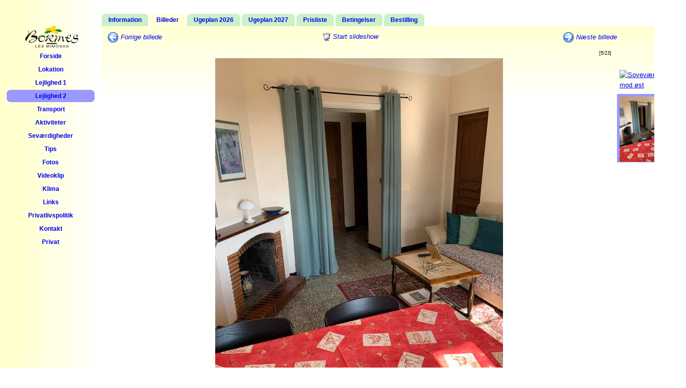

--- FILE ---
content_type: text/html; charset=UTF-8
request_url: https://www.bormes.dk/ferielejlighed2/billeder/?show=IMG_3246.jpg
body_size: 2574
content:
<!DOCTYPE html PUBLIC "-//W3C//DTD XHTML 1.0 Transitional//EN" "http://www.w3.org/TR/xhtml1/DTD/xhtml1-transitional.dtd">
<html xmlns="http://www.w3.org/1999/xhtml" xml:lang="da" lang="da">
	<head>
		<meta name='description' content='Billeder af ferielejlighed 2, altanen, udsigten over middelhavet osv.' />
		<meta http-equiv="Content-Type" content="text/html; charset=utf-8" />
		<meta http-equiv="Content-Language" content="da" />
		
		<link rel="stylesheet" type="text/css" href="/css/base.css" />
		<link rel="stylesheet" type="text/css" href="/css/theme5.css" />
		<link rel="stylesheet" type="text/css" href="/css/kalender.css" />
		<link rel="stylesheet" type="text/css" href="/css/niftyCorners.css" />
		<link rel="shortcut icon" href="/images/sun_shine_64x64.png" type="image/png" />
		<script type="text/javascript">
			// Declared in main HTML, required by external scripts.
			function signal(flag) { document["flag_" + flag] = true; }
			function wait(flags, callback) {
				var interval = 10, timer = setInterval(function() {
					for (var i = 0; i < flags.length; i++) if (document["flag_" + flags[i]]) flags.splice(i, 1);
					if (flags.length == 0) { clearInterval(timer); callback(); }
				}, interval);
			}
		</script>
		<script type="text/javascript" src="/js/css_browser_selector.js"></script>
		<script type="text/javascript" src="/js/niftycube.js"></script>
		<script type="text/javascript" src="/js/site.js.php"></script>
		<script type="text/javascript" src="/js/tjpzoom.js"></script>
		<script type="text/javascript" src="/js/rot.js"></script>
		<script type='text/javascript' language='javascript'>
			alwaysReload = false;
			scaled_path='/images/resized/ferielejlighed2/billeder/scaled_w743_h558';
			size_is_guess=true;
			wanted_width=-1;
			comments['IMG_3238.jpg'] = "Soveværelse mod øst";
		</script>
		<title>IMG_3246</title>
      <link rel='alternate' href='?format=rss' type='application/rss+xml' />	</head>
	<body>
		
		<table summary=''><tr><td style='vertical-align: top;'>
			<div id='mainmenu'>
				<span class='handheldonly'>hoved menu:</span>
				<ul id='mainnav'>
					<li id='main_'><a href='/'><img style="margin-top: 12pt; margin-bottom: 4pt; margin-left: 4pt; width: 117px; height: 50px;" src="/images/bormeslogo_trans_black_smaller.png" alt="" /><br />forside</a></li>
					<li id='main_geografidepartementer'><a href='/geografi/departementer/' rel="nofollow">lokation</a></li>
					<li id='main_ferielejlighed1'><a href='/ferielejlighed1/' rel="nofollow">lejlighed 1</a></li>
					<li id='main_ferielejlighed2' class='activelink'><a href='/ferielejlighed2/'>lejlighed 2</a></li>
					<li id='main_transportfly'><a href='/transport/fly/' rel="nofollow">transport</a></li>
					<li id='main_aktiviteterbadning'><a href='/aktiviteter/badning/' rel="nofollow">aktiviteter</a></li>
					<li id='main_udflugterbregancon'><a href='/udflugter/bregancon/' rel="nofollow">seværdigheder</a></li>
					<li id='main_tipsshopping'><a href='/tips/shopping/' rel="nofollow">tips</a></li>
					<li id='main_fotoalbumsbyen'><a href='/fotoalbums/byen/' rel="nofollow">fotos</a></li>
					<li id='main_videoklip'><a href='/videoklip/' rel="nofollow">videoklip</a></li>
					<li id='main_klima'><a href='/klima/' rel="nofollow">klima</a></li>
					<li id='main_links'><a href='/links/' rel="nofollow">links</a></li>
					<li id='main_politik'><a href='/politik/' rel="nofollow">privatlivspolitik</a></li>
					<li id='main_kontakt'><a href='/kontakt/' rel="nofollow">kontakt</a></li>
					<li id='main_privat'><a href='/privat/' rel="nofollow">privat</a></li>
				</ul>
			</div>
		</td>

		<td id='maincontent' style='vertical-align: top; width: 100%;'>
			<div id='maininside'>

		
			<div id="submenu">
				<span class='handheldonly'>under menu:</span>
				<ul id="subnav">
					<li id='sub_ferielejlighed2'><a href='/ferielejlighed2/'>information</a></li>
					<li id='sub_ferielejlighed2billeder' class='activelink'><a href='/ferielejlighed2/billeder/'>billeder</a></li>
					<li id='sub_ferielejlighed2ugeplancurrent'><a href='/ferielejlighed2/ugeplan/current/' rel="nofollow">ugeplan 2026</a></li>
					<li id='sub_ferielejlighed2ugeplannextyear'><a href='/ferielejlighed2/ugeplan/nextyear/' rel="nofollow">ugeplan 2027</a></li>
					<li id='sub_ferielejlighed2prisliste'><a href='/ferielejlighed2/prisliste/' rel="nofollow">prisliste</a></li>
					<li id='sub_ferielejlighed2betingelser'><a href='/ferielejlighed2/betingelser/' rel="nofollow">betingelser</a></li>
					<li id='sub_ferielejlighed2bestilling'><a href='/ferielejlighed2/bestilling/' rel="nofollow">bestilling</a></li>
				</ul>
			</div>
			<div id='subcontent'>
				<div id='subinside'>

		
					<div id='flexyflexy-parent' style='display: flex;'>
					<div id='flexyflexy-left' style='margin: -2px;'>
					<div id='scaledContainer'>
							<div id='scaledButtons' class='requiresJavascript' style='display: none;'>
								<table summary='' style='width: 743px;'><tr>
									<td class='image_button' style='float: left;'><span id='btnPrevImage' onclick='showPrevImage(false, true)'><img src='/images/crystal_back.png' alt='' /> Forrige billede</span></td>
									<td id='slideButtons' class='image_button' style='margin: 0 auto; text-align: center;'><span id='btnStart' onclick='flipSlideshow()'><img src='/images/xp_slideshow.gif' alt='' /> Start slideshow</span><span id='btnStop' style='display:none;' onclick='flipSlideshow()'><img src='/images/crystal_pause.png' alt='' /> Stop slideshow</span><span id='btnRestart' style='display:none;' onclick='flipSlideshow()'><img src='/images/crystal_play.png' alt='' /> Start slideshow</span></td>
<td id='label_running'>&nbsp;</td>									<td class='image_button' style='float: right;'><span id='btnNextImage' onclick='showNextImage(false, true)'><img src='/images/crystal_forward.png' alt='' /> Næste billede</span></td>
								</tr></table>
							</div>
						<div id='scaled_comment' style='max-width: 703px;'>&nbsp;
						</div>
						<div id='scaled_number'>[5/23]</div>
						<div id='scaled_image' style='text-align: center;'><img src='/images/resized/ferielejlighed2/billeder/scaled_w743_h558/scaled_IMG_3246.jpg.jpeg' alt='&nbsp;' style='max-width:100%;' /></div>
					</div>

					</div>
					<div id='flexyflexy-right' style='padding:0; flex:initial;'>
					<div id='thumbContainer' style='min-width:122px; height:100%; position:relative; overflow:auto;'>
						<div id='thumbnails' style='position:absolute; top:0; left:0; height:100%; width:106px; margin-top: 48px;'>
							<div style='display:inline-block;'><a href='?show=83_751_60.jpg' onclick='return showImage(this)'><img src='/images/novisit/resized/ferielejlighed2/billeder/thumbnail_w96/thumbnail_83_751_60.jpg.png' rel="nofollow" alt='' /></a></div>
							<div style='display:inline-block;'><a href='?show=83_751_64.jpg' onclick='return showImage(this)'><img src='/images/novisit/resized/ferielejlighed2/billeder/thumbnail_w96/thumbnail_83_751_64.jpg.png' rel="nofollow" alt='' /></a></div>
							<div style='display:inline-block;'><a href='?show=IMG_3238.jpg' onclick='return showImage(this)'><img src='/images/novisit/resized/ferielejlighed2/billeder/thumbnail_w96/thumbnail_IMG_3238.jpg.png' rel="nofollow" alt='Soveværelse mod øst' /></a></div>
							<div style='display:inline-block;'><a href='?show=IMG_3240.jpg' onclick='return showImage(this)'><img src='/images/novisit/resized/ferielejlighed2/billeder/thumbnail_w96/thumbnail_IMG_3240.jpg.png' rel="nofollow" alt='' /></a></div>
							<div style='display:inline-block;'><a href='?show=IMG_3246.jpg' onclick='return showImage(this)'><img class='selected' src='/images/resized/ferielejlighed2/billeder/thumbnail_w96/thumbnail_IMG_3246.jpg.png' rel="nofollow" alt='' /></a></div>
							<div style='display:inline-block;'><a href='?show=IMG_3247.jpg' onclick='return showImage(this)'><img src='/images/novisit/resized/ferielejlighed2/billeder/thumbnail_w96/thumbnail_IMG_3247.jpg.png' alt='' /></a></div>
							<div style='display:inline-block;'><a href='?show=IMG_3249.jpg' onclick='return showImage(this)'><img src='/images/novisit/resized/ferielejlighed2/billeder/thumbnail_w96/thumbnail_IMG_3249.jpg.png' rel="nofollow" alt='' /></a></div>
							<div style='display:inline-block;'><a href='?show=bad.jpeg' onclick='return showImage(this)'><img src='/images/novisit/resized/ferielejlighed2/billeder/thumbnail_w96/thumbnail_bad.jpeg.png' rel="nofollow" alt='' /></a></div>
							<div style='display:inline-block;'><a href='?show=bad2.jpeg' onclick='return showImage(this)'><img src='/images/novisit/resized/ferielejlighed2/billeder/thumbnail_w96/thumbnail_bad2.jpeg.png' rel="nofollow" alt='' /></a></div>
							<div style='display:inline-block;'><a href='?show=gade.jpeg' onclick='return showImage(this)'><img src='/images/novisit/resized/ferielejlighed2/billeder/thumbnail_w96/thumbnail_gade.jpeg.png' rel="nofollow" alt='' /></a></div>
							<div style='display:inline-block;'><a href='?show=gade2.jpeg' onclick='return showImage(this)'><img src='/images/novisit/resized/ferielejlighed2/billeder/thumbnail_w96/thumbnail_gade2.jpeg.png' rel="nofollow" alt='' /></a></div>
							<div style='display:inline-block;'><a href='?show=indgang.jpeg' onclick='return showImage(this)'><img src='/images/novisit/resized/ferielejlighed2/billeder/thumbnail_w96/thumbnail_indgang.jpeg.png' rel="nofollow" alt='' /></a></div>
							<div style='display:inline-block;'><a href='?show=køkken1.jpeg' onclick='return showImage(this)'><img src='/images/novisit/resized/ferielejlighed2/billeder/thumbnail_w96/thumbnail_køkken1.jpeg.png' rel="nofollow" alt='' /></a></div>
							<div style='display:inline-block;'><a href='?show=køkken3.jpeg' onclick='return showImage(this)'><img src='/images/novisit/resized/ferielejlighed2/billeder/thumbnail_w96/thumbnail_køkken3.jpeg.png' rel="nofollow" alt='' /></a></div>
							<div style='display:inline-block;'><a href='?show=sove øst.jpeg' onclick='return showImage(this)'><img src='/images/novisit/resized/ferielejlighed2/billeder/thumbnail_w96/thumbnail_sove øst.jpeg.png' rel="nofollow" alt='' /></a></div>
							<div style='display:inline-block;'><a href='?show=sovesyd1.jpeg' onclick='return showImage(this)'><img src='/images/novisit/resized/ferielejlighed2/billeder/thumbnail_w96/thumbnail_sovesyd1.jpeg.png' rel="nofollow" alt='' /></a></div>
							<div style='display:inline-block;'><a href='?show=stue1.jpeg' onclick='return showImage(this)'><img src='/images/novisit/resized/ferielejlighed2/billeder/thumbnail_w96/thumbnail_stue1.jpeg.png' rel="nofollow" alt='' /></a></div>
							<div style='display:inline-block;'><a href='?show=stue2.jpeg' onclick='return showImage(this)'><img src='/images/novisit/resized/ferielejlighed2/billeder/thumbnail_w96/thumbnail_stue2.jpeg.png' rel="nofollow" alt='' /></a></div>
							<div style='display:inline-block;'><a href='?show=stue3.jpeg' onclick='return showImage(this)'><img src='/images/novisit/resized/ferielejlighed2/billeder/thumbnail_w96/thumbnail_stue3.jpeg.png' rel="nofollow" alt='' /></a></div>
							<div style='display:inline-block;'><a href='?show=udsigt1.jpeg' onclick='return showImage(this)'><img src='/images/novisit/resized/ferielejlighed2/billeder/thumbnail_w96/thumbnail_udsigt1.jpeg.png' rel="nofollow" alt='' /></a></div>
							<div style='display:inline-block;'><a href='?show=udsigt2.jpeg' onclick='return showImage(this)'><img src='/images/novisit/resized/ferielejlighed2/billeder/thumbnail_w96/thumbnail_udsigt2.jpeg.png' rel="nofollow" alt='' /></a></div>
							<div style='display:inline-block;'><a href='?show=udsigt3.jpeg' onclick='return showImage(this)'><img src='/images/novisit/resized/ferielejlighed2/billeder/thumbnail_w96/thumbnail_udsigt3.jpeg.png' rel="nofollow" alt='' /></a></div>
							<div style='display:inline-block;'><a href='?show=værelse nord.jpeg' onclick='return showImage(this)'><img src='/images/novisit/resized/ferielejlighed2/billeder/thumbnail_w96/thumbnail_værelse nord.jpeg.png' rel="nofollow" alt='' /></a></div>
						</div>
					</div>

</div>
</div>

		
					<div class='clear'>&nbsp;</div>
				</div>
			</div>

		
				<div class='clear'>&nbsp;</div>
			</div>
		</td></tr>
		<tr><td>&nbsp;</td>
		<td>
			<div id='affix_bottom_corners'>&nbsp;</div>
		</td></tr></table>

		<script type="text/javascript">
			window.onload = function() { signal("images_loaded"); };
			signal("html_loaded");
		</script>
	</body>
</html>



--- FILE ---
content_type: text/html; charset=UTF-8
request_url: https://www.bormes.dk/ferielejlighed2/billeder/?show=IMG_3246.jpg
body_size: 2573
content:
<!DOCTYPE html PUBLIC "-//W3C//DTD XHTML 1.0 Transitional//EN" "http://www.w3.org/TR/xhtml1/DTD/xhtml1-transitional.dtd">
<html xmlns="http://www.w3.org/1999/xhtml" xml:lang="da" lang="da">
	<head>
		<meta name='description' content='Billeder af ferielejlighed 2, altanen, udsigten over middelhavet osv.' />
		<meta http-equiv="Content-Type" content="text/html; charset=utf-8" />
		<meta http-equiv="Content-Language" content="da" />
		
		<link rel="stylesheet" type="text/css" href="/css/base.css" />
		<link rel="stylesheet" type="text/css" href="/css/theme5.css" />
		<link rel="stylesheet" type="text/css" href="/css/kalender.css" />
		<link rel="stylesheet" type="text/css" href="/css/niftyCorners.css" />
		<link rel="shortcut icon" href="/images/sun_shine_64x64.png" type="image/png" />
		<script type="text/javascript">
			// Declared in main HTML, required by external scripts.
			function signal(flag) { document["flag_" + flag] = true; }
			function wait(flags, callback) {
				var interval = 10, timer = setInterval(function() {
					for (var i = 0; i < flags.length; i++) if (document["flag_" + flags[i]]) flags.splice(i, 1);
					if (flags.length == 0) { clearInterval(timer); callback(); }
				}, interval);
			}
		</script>
		<script type="text/javascript" src="/js/css_browser_selector.js"></script>
		<script type="text/javascript" src="/js/niftycube.js"></script>
		<script type="text/javascript" src="/js/site.js.php"></script>
		<script type="text/javascript" src="/js/tjpzoom.js"></script>
		<script type="text/javascript" src="/js/rot.js"></script>
		<script type='text/javascript' language='javascript'>
			alwaysReload = false;
			scaled_path='/images/resized/ferielejlighed2/billeder/scaled_w999_h750';
			size_is_guess=false;
			wanted_width=1280;
			comments['IMG_3238.jpg'] = "Soveværelse mod øst";
		</script>
		<title>IMG_3246</title>
      <link rel='alternate' href='?format=rss' type='application/rss+xml' />	</head>
	<body>
		
		<table summary=''><tr><td style='vertical-align: top;'>
			<div id='mainmenu'>
				<span class='handheldonly'>hoved menu:</span>
				<ul id='mainnav'>
					<li id='main_'><a href='/'><img style="margin-top: 12pt; margin-bottom: 4pt; margin-left: 4pt; width: 117px; height: 50px;" src="/images/bormeslogo_trans_black_smaller.png" alt="" /><br />forside</a></li>
					<li id='main_geografidepartementer'><a href='/geografi/departementer/' rel="nofollow">lokation</a></li>
					<li id='main_ferielejlighed1'><a href='/ferielejlighed1/' rel="nofollow">lejlighed 1</a></li>
					<li id='main_ferielejlighed2' class='activelink'><a href='/ferielejlighed2/'>lejlighed 2</a></li>
					<li id='main_transportfly'><a href='/transport/fly/' rel="nofollow">transport</a></li>
					<li id='main_aktiviteterbadning'><a href='/aktiviteter/badning/' rel="nofollow">aktiviteter</a></li>
					<li id='main_udflugterbregancon'><a href='/udflugter/bregancon/' rel="nofollow">seværdigheder</a></li>
					<li id='main_tipsshopping'><a href='/tips/shopping/' rel="nofollow">tips</a></li>
					<li id='main_fotoalbumsbyen'><a href='/fotoalbums/byen/' rel="nofollow">fotos</a></li>
					<li id='main_videoklip'><a href='/videoklip/' rel="nofollow">videoklip</a></li>
					<li id='main_klima'><a href='/klima/' rel="nofollow">klima</a></li>
					<li id='main_links'><a href='/links/' rel="nofollow">links</a></li>
					<li id='main_politik'><a href='/politik/' rel="nofollow">privatlivspolitik</a></li>
					<li id='main_kontakt'><a href='/kontakt/' rel="nofollow">kontakt</a></li>
					<li id='main_privat'><a href='/privat/' rel="nofollow">privat</a></li>
				</ul>
			</div>
		</td>

		<td id='maincontent' style='vertical-align: top; width: 100%;'>
			<div id='maininside'>

		
			<div id="submenu">
				<span class='handheldonly'>under menu:</span>
				<ul id="subnav">
					<li id='sub_ferielejlighed2'><a href='/ferielejlighed2/'>information</a></li>
					<li id='sub_ferielejlighed2billeder' class='activelink'><a href='/ferielejlighed2/billeder/'>billeder</a></li>
					<li id='sub_ferielejlighed2ugeplancurrent'><a href='/ferielejlighed2/ugeplan/current/' rel="nofollow">ugeplan 2026</a></li>
					<li id='sub_ferielejlighed2ugeplannextyear'><a href='/ferielejlighed2/ugeplan/nextyear/' rel="nofollow">ugeplan 2027</a></li>
					<li id='sub_ferielejlighed2prisliste'><a href='/ferielejlighed2/prisliste/' rel="nofollow">prisliste</a></li>
					<li id='sub_ferielejlighed2betingelser'><a href='/ferielejlighed2/betingelser/' rel="nofollow">betingelser</a></li>
					<li id='sub_ferielejlighed2bestilling'><a href='/ferielejlighed2/bestilling/' rel="nofollow">bestilling</a></li>
				</ul>
			</div>
			<div id='subcontent'>
				<div id='subinside'>

		
					<div id='flexyflexy-parent' style='display: flex;'>
					<div id='flexyflexy-left' style='margin: -2px;'>
					<div id='scaledContainer'>
							<div id='scaledButtons' class='requiresJavascript' style='display: none;'>
								<table summary='' style='width: 999px;'><tr>
									<td class='image_button' style='float: left;'><span id='btnPrevImage' onclick='showPrevImage(false, true)'><img src='/images/crystal_back.png' alt='' /> Forrige billede</span></td>
									<td id='slideButtons' class='image_button' style='margin: 0 auto; text-align: center;'><span id='btnStart' onclick='flipSlideshow()'><img src='/images/xp_slideshow.gif' alt='' /> Start slideshow</span><span id='btnStop' style='display:none;' onclick='flipSlideshow()'><img src='/images/crystal_pause.png' alt='' /> Stop slideshow</span><span id='btnRestart' style='display:none;' onclick='flipSlideshow()'><img src='/images/crystal_play.png' alt='' /> Start slideshow</span></td>
<td id='label_running'>&nbsp;</td>									<td class='image_button' style='float: right;'><span id='btnNextImage' onclick='showNextImage(false, true)'><img src='/images/crystal_forward.png' alt='' /> Næste billede</span></td>
								</tr></table>
							</div>
						<div id='scaled_comment' style='max-width: 959px;'>&nbsp;
						</div>
						<div id='scaled_number'>[5/23]</div>
						<div id='scaled_image' style='text-align: center;'><img src='/images/resized/ferielejlighed2/billeder/scaled_w999_h750/scaled_IMG_3246.jpg.jpeg' alt='&nbsp;' style='max-width:100%;' /></div>
					</div>

					</div>
					<div id='flexyflexy-right' style='padding:0; flex:initial;'>
					<div id='thumbContainer' style='min-width:122px; height:100%; position:relative; overflow:auto;'>
						<div id='thumbnails' style='position:absolute; top:0; left:0; height:100%; width:106px; margin-top: 48px;'>
							<div style='display:inline-block;'><a href='?show=83_751_60.jpg' onclick='return showImage(this)'><img src='/images/novisit/resized/ferielejlighed2/billeder/thumbnail_w96/thumbnail_83_751_60.jpg.png' rel="nofollow" alt='' /></a></div>
							<div style='display:inline-block;'><a href='?show=83_751_64.jpg' onclick='return showImage(this)'><img src='/images/novisit/resized/ferielejlighed2/billeder/thumbnail_w96/thumbnail_83_751_64.jpg.png' rel="nofollow" alt='' /></a></div>
							<div style='display:inline-block;'><a href='?show=IMG_3238.jpg' onclick='return showImage(this)'><img src='/images/novisit/resized/ferielejlighed2/billeder/thumbnail_w96/thumbnail_IMG_3238.jpg.png' rel="nofollow" alt='Soveværelse mod øst' /></a></div>
							<div style='display:inline-block;'><a href='?show=IMG_3240.jpg' onclick='return showImage(this)'><img src='/images/novisit/resized/ferielejlighed2/billeder/thumbnail_w96/thumbnail_IMG_3240.jpg.png' rel="nofollow" alt='' /></a></div>
							<div style='display:inline-block;'><a href='?show=IMG_3246.jpg' onclick='return showImage(this)'><img class='selected' src='/images/resized/ferielejlighed2/billeder/thumbnail_w96/thumbnail_IMG_3246.jpg.png' rel="nofollow" alt='' /></a></div>
							<div style='display:inline-block;'><a href='?show=IMG_3247.jpg' onclick='return showImage(this)'><img src='/images/novisit/resized/ferielejlighed2/billeder/thumbnail_w96/thumbnail_IMG_3247.jpg.png' alt='' /></a></div>
							<div style='display:inline-block;'><a href='?show=IMG_3249.jpg' onclick='return showImage(this)'><img src='/images/novisit/resized/ferielejlighed2/billeder/thumbnail_w96/thumbnail_IMG_3249.jpg.png' rel="nofollow" alt='' /></a></div>
							<div style='display:inline-block;'><a href='?show=bad.jpeg' onclick='return showImage(this)'><img src='/images/novisit/resized/ferielejlighed2/billeder/thumbnail_w96/thumbnail_bad.jpeg.png' rel="nofollow" alt='' /></a></div>
							<div style='display:inline-block;'><a href='?show=bad2.jpeg' onclick='return showImage(this)'><img src='/images/novisit/resized/ferielejlighed2/billeder/thumbnail_w96/thumbnail_bad2.jpeg.png' rel="nofollow" alt='' /></a></div>
							<div style='display:inline-block;'><a href='?show=gade.jpeg' onclick='return showImage(this)'><img src='/images/novisit/resized/ferielejlighed2/billeder/thumbnail_w96/thumbnail_gade.jpeg.png' rel="nofollow" alt='' /></a></div>
							<div style='display:inline-block;'><a href='?show=gade2.jpeg' onclick='return showImage(this)'><img src='/images/novisit/resized/ferielejlighed2/billeder/thumbnail_w96/thumbnail_gade2.jpeg.png' rel="nofollow" alt='' /></a></div>
							<div style='display:inline-block;'><a href='?show=indgang.jpeg' onclick='return showImage(this)'><img src='/images/novisit/resized/ferielejlighed2/billeder/thumbnail_w96/thumbnail_indgang.jpeg.png' rel="nofollow" alt='' /></a></div>
							<div style='display:inline-block;'><a href='?show=køkken1.jpeg' onclick='return showImage(this)'><img src='/images/novisit/resized/ferielejlighed2/billeder/thumbnail_w96/thumbnail_køkken1.jpeg.png' rel="nofollow" alt='' /></a></div>
							<div style='display:inline-block;'><a href='?show=køkken3.jpeg' onclick='return showImage(this)'><img src='/images/novisit/resized/ferielejlighed2/billeder/thumbnail_w96/thumbnail_køkken3.jpeg.png' rel="nofollow" alt='' /></a></div>
							<div style='display:inline-block;'><a href='?show=sove øst.jpeg' onclick='return showImage(this)'><img src='/images/novisit/resized/ferielejlighed2/billeder/thumbnail_w96/thumbnail_sove øst.jpeg.png' rel="nofollow" alt='' /></a></div>
							<div style='display:inline-block;'><a href='?show=sovesyd1.jpeg' onclick='return showImage(this)'><img src='/images/novisit/resized/ferielejlighed2/billeder/thumbnail_w96/thumbnail_sovesyd1.jpeg.png' rel="nofollow" alt='' /></a></div>
							<div style='display:inline-block;'><a href='?show=stue1.jpeg' onclick='return showImage(this)'><img src='/images/novisit/resized/ferielejlighed2/billeder/thumbnail_w96/thumbnail_stue1.jpeg.png' rel="nofollow" alt='' /></a></div>
							<div style='display:inline-block;'><a href='?show=stue2.jpeg' onclick='return showImage(this)'><img src='/images/novisit/resized/ferielejlighed2/billeder/thumbnail_w96/thumbnail_stue2.jpeg.png' rel="nofollow" alt='' /></a></div>
							<div style='display:inline-block;'><a href='?show=stue3.jpeg' onclick='return showImage(this)'><img src='/images/novisit/resized/ferielejlighed2/billeder/thumbnail_w96/thumbnail_stue3.jpeg.png' rel="nofollow" alt='' /></a></div>
							<div style='display:inline-block;'><a href='?show=udsigt1.jpeg' onclick='return showImage(this)'><img src='/images/novisit/resized/ferielejlighed2/billeder/thumbnail_w96/thumbnail_udsigt1.jpeg.png' rel="nofollow" alt='' /></a></div>
							<div style='display:inline-block;'><a href='?show=udsigt2.jpeg' onclick='return showImage(this)'><img src='/images/novisit/resized/ferielejlighed2/billeder/thumbnail_w96/thumbnail_udsigt2.jpeg.png' rel="nofollow" alt='' /></a></div>
							<div style='display:inline-block;'><a href='?show=udsigt3.jpeg' onclick='return showImage(this)'><img src='/images/novisit/resized/ferielejlighed2/billeder/thumbnail_w96/thumbnail_udsigt3.jpeg.png' rel="nofollow" alt='' /></a></div>
							<div style='display:inline-block;'><a href='?show=værelse nord.jpeg' onclick='return showImage(this)'><img src='/images/novisit/resized/ferielejlighed2/billeder/thumbnail_w96/thumbnail_værelse nord.jpeg.png' rel="nofollow" alt='' /></a></div>
						</div>
					</div>

</div>
</div>

		
					<div class='clear'>&nbsp;</div>
				</div>
			</div>

		
				<div class='clear'>&nbsp;</div>
			</div>
		</td></tr>
		<tr><td>&nbsp;</td>
		<td>
			<div id='affix_bottom_corners'>&nbsp;</div>
		</td></tr></table>

		<script type="text/javascript">
			window.onload = function() { signal("images_loaded"); };
			signal("html_loaded");
		</script>
	</body>
</html>



--- FILE ---
content_type: text/css;charset=UTF-8
request_url: https://www.bormes.dk/css/base.css
body_size: 1693
content:
/* Generelt */

body { font-family: "trebuchect ms",Arial,Helvetica; font-size: 10pt; margin: 20pt 10pt; }
h1 { margin: 8pt; padding: 0; font-family: "Comic Sans MS"; }
h2 { margin: 8pt; padding: 0; font-family: "trebuchet ms",Arial,Helvetica; }
h3 { margin: 8pt; padding: 0; font-family: "Comic Sans MS"; }
th { text-align: left; vertical-align: bottom; padding-right: 10pt; }

.center {
	margin-left: auto;
	margin-right: auto;
	text-align: center;
}

/* Diverse */

.venstremargin { margin-left: 15pt; }
.superscript { font-size: 75%; vertical-align: super; }

/* Får html.clientHeight til at virke korrekt cross-browser. */
html { height: 100%; width: 100%; border: 0; margin: 0; padding: 0; }

/* CSS til menuer start */
table { border-collapse: collapse; border-spacing: 0 0; }
td { margin: 0; padding: 0; vertical-align: top; }
img { margin: 0; padding: 0; border: 0; }
div { margin: 0; padding: 0; }

ul#mainnav,
ul#mainnav li { list-style-type:none; margin:0; padding:0; }
ul#mainnav li { display:block; }
ul#mainnav a { display:block; padding: 5px 0; text-decoration:none; }

#subcontent { clear: left; }

div#submenu { float:left; }
ul#subnav,
ul#nav li { list-style-type:none;margin:0; padding:0; }
ul#subnav {}
ul#subnav li { float:left; margin-right: 3px; }
ul#subnav a { float:left; padding: 5px 0; text-decoration:none; }
ul#subnav li.activelink a,
ul#subnav li.activelink a:hover { font-weight: bold; }

.clear {
	clear: both;
	height: 0;
	overflow: hidden;
}
/* CSS til menuer slut */

/* bold menu items? */
ul#mainnav a { font-weight: normal; }
ul#subnav a { font-weight: bold; }

#maininside { margin-top: 10pt; margin-left: 10pt; }

ul#mainnav li { margin-bottom: 2px; text-align: center; } 
ul#mainnav a { text-transform: capitalize; font-size: 92%; font-weight: bold; width: 14em; /* Remember to coordinate this value with scaled images in slideshow viewer. */ }
ul#subnav a { text-transform: capitalize; font-size: 92% }

ul#subnav li { text-align: center; }
ul#subnav a {
	display: inline-block;
	padding: 2px 13px;
}
.trident.v6 ul#subnav a,
.trident.v7 ul#subnav a {
	/* fixed width was used a few years back when we cared about IE6/7 support */
	width: 7em;
}

#subinside { padding: 10pt; }

#maininside, #subinside { line-height: 1.5em; }

/* Til layout af tabeller */
.horz_spaced_table td, .horz_spaced_table th { padding-left: 13px; padding-right: 13px; }
.vert_spaced_table td { padding-top: 15px; padding-bottom: 15px; }
.nowrap { white-space: nowrap; }
.nowrap td { white-space: nowrap; }

/* Til zero-width space */
.zwsp { font-size: 0; }

/* javascript only knapper */
.text_button:hover { cursor: pointer; text-decoration: underline; }

.text_button { color: #0000ff; }
.image_button { color: #0000ff; }

/* fejl boks, ved indtastning af bestilling, til brugere der ikke har javascript */
.validationFailure { padding-left: 15pt; vertical-align: top; color: #e00; }

/* billed gallerier */
#thumbButtons { margin: 0 0 5pt 10pt; }
.image_button, .image_button_disabled { font-style: italic; white-space: nowrap; }
.image_button img, .image_button_disabled img { vertical-align: middle; }
.image_button span, .image_button_disabled span { padding: 5px 2px 5px 0; }
.image_button span:hover { cursor: pointer; background-color: #ffa866; }
#scaled_comment { font-style: italic; font-size: 110%; margin-top: 3px; }
#scaled_number { font-style: normal; font-size: 70%; margin-right: 10pt; text-align: right; margin-top: -10pt; }
#scaled_image { margin-right: 10pt; }
#label_running { width: 35pt; font-weight: bold; }
#thumbnails img {
	/* sync'ed with the current 4px dropshadows */
	padding: 5px 1px 1px 5px;
}
#icons img {
	padding: 2px;
}

#thumbnails .selected, #icons .selected {
   background-color: #9999ff;
}
#thumbnails img:hover, #icons img:hover {
   background-color: #ffa866;
}

/* Til krone rejser linket på forsiden */
#kronelink { max-height: 200px; max-width: 400px; }

/* prefix foran telefonnummer på bestilling side */
#tlfDefaultPrefix { padding-right: 10px; vertical-align: top; }

/* style sheet for print */
@media print {
	#mainmenu { display: none; }
	#submenu { display: none; }
	.hidefromprint { display: none; }
	#subinside { padding: 0; }
	#maininside { margin: 0; }
	#thumbButtons { display: none; }
	#scaledButtons { display: none; }
	#maincontent { background: none; }
	body { background: none; }
	#subcontent { background: none; }
}
@media screen {
	.printonly { display: none; }
	.handheldonly { display: none; }
}
@media handheld {
	/* should be 'auto', but seemingly does not exist for 'display' property. */
	.handheldonly { display: inline; }
}


--- FILE ---
content_type: text/css;charset=UTF-8
request_url: https://www.bormes.dk/css/theme5.css
body_size: 642
content:
/* skema med gradienter som baggrund på body */

/* CSS til menuer start */
/* body_color_bg */
body,
div#mainmenu { background: transparent; }

/* main_color_bg */
#affix_bottom_corners,
#maincontent { background: transparent; }

/* main_color */
ul#mainnav a { background: transparent; }
/* main_color_text */
/*ul#mainnav a,
ul#mainnav a:visited { color: #000; }*/
/* main_color_hover */
ul#mainnav a:hover { background: #ffa866; }
ul#mainnav li.activelink a,
/* main_color_chosen (fallback to main_color_bg) */
ul#mainnav li.activelink a:hover { background: #9999ff; }
/* main_color_text_hover */
/*ul#mainnav a:hover,
ul#mainnav li.activelink a:hover { color: #000; }*/

/* sub_color_bg */
#subcontent { background: #ffffd6; }

/* main_color_bg_in_sub (fallback to main_color_bg) */
div#submenu { background: transparent; }
/* sub_color / sub_color_text */
ul#subnav a { background: #ccf1c8; }
/*ul#subnav a { color: #000; }*/
/* sub_color_hover */
ul#subnav a:hover { background: #ffa866; }
/* sub_color_chosen (fallback to sub_color_bg) */
ul#subnav li.activelink a,
ul#subnav li.activelink a:hover { background: #ffffd6; }
/* sub_color_text_hover */
/*ul#subnav a:hover,
ul#subnav li.activelink a:hover { color: #000; }*/
/* CSS til menuer slut */

/* gradient baggrund: sæt også main_color_bg_i_sub. først main_horz / main_vert: */
/* #maincontent { background: url("/images/netbkgnd.gif") repeat-y; } */
/* #maincontent { background: url("/images/netbkgnd_vert.gif") repeat-x; } */

/* alternativ gradient baggrund (brug "transparent" som body_color_bg, main_color_bg og main_color_hover) horz/vert */
body { background: url("/images/netbkgnd1.gif") repeat-y; }
/* body { background: url("/images/netbkgnd1_vert.gif") repeat-x; } */

/* endnu en alternativ gradient baggrund sub horz/vert */
/* #subcontent { background: url("/images/netbkgnd3.gif") repeat-y; } */
#subcontent { background: url("/images/netbkgnd3_vert.gif") repeat-x; }

/* remove margin above submenu items if it has no edge to its outer area. */
#maininside { margin-top: 0; }


--- FILE ---
content_type: text/css;charset=UTF-8
request_url: https://www.bormes.dk/css/kalender.css
body_size: 2457
content:
#kalender {
	clear: both;
}

#kalender table {
	/* With separated borders, table cells can have various layout applied (fx borders). */
	border-collapse: separate;
	/* Disable border spacing: It is bad, it causes a void between cells that belong to
	 * the table, not the row, making it awkward to control per-row colors, hovering effects etc. */
	border-spacing: 0px;
	margin-left: 10pt;
	margin-right: 10pt;
	margin-bottom: 20pt;
}

#kalender td {
	line-height: 100%;
	/* Fixes a bunch of browser problems (eg tr onmouseover) if border
	 * is applied as in-cell padding instead of extra-cell spacing. */
	padding: 1px;
	/* Override site-wide margin and border. */
	margin: 0;
	border: 0;
}

.month {
	background-color: #e4e4e4;
	background: url('/images/fade-blue.gif');
	text-align: center;
}

.monthname {
	text-align: center;
	font-size: 13px;
	font-weight: bold;
}

.dayname, .offdayname {
	text-align: center;
	font-size: 11px;
}

.offdayname {
	color: #666;
}

.weeknumtitle {
	text-align: center;
	font-size: 10px;
	font-style: italic;
}

.weeknum {
	text-align: center;
	font-size: 10px;
	height:20px;
	width:20px;
}

.weeknum a {
	text-decoration: none;
	color: #000000;
}

/* mouse-over på en række / uge */
.activeweekhover {
	background-color: #adf;
}
.activeweekhover .nomonthday .bg {
	border-color: #adf;
}
.activeweekhover {
	cursor: pointer;
}
.weekhover {
	/* Avoids the cursor flicking back and forth between arrow and text-cursor. */
	cursor: default;
}
.activeweekhover .weeknum a {
	text-decoration: underline;
	color: #00f;
}

/* Størrelse på (dags-)kasser + diverse layout */
.nomonthfiller, .nomonthday, .monthday {
	height: 20px;
	width: 20px;
	overflow: hidden;
	text-align: left;
	vertical-align: top;
}
.nomonthday .bg, .monthday .bg {
	border-top-style: solid;
	border-top-width: 16px;
	border-right-style: solid;
	border-right-width: 22px;
}

.monthday {
	background-color: inherit;
}

/* farve på dage */
.monthday .txt a {
	text-decoration: none;
	color: #000000;
}

/* tekst størrelse (etc) på dage */
.monthday .txt {
	font-size: 11px;
	font-weight: bold;
}

/* tekst størrelse (etc) på dage som tilhører andre måneder */
.nomonthday .txt {
	font-size: 9px;
	color: #aaaaaa;
}

/* tekst størrelse (etc) på dage som ikke kan vælges */
.optaget .txt,
.fri_optaget .txt,
.booket_optaget .txt {
	font-size: 10px;
}

.today .txt {
	color: #fff;
}

/* trekant farver på dage som kan vælges, desuden lysere grøn farve plus hånd-cursor ved hover */
.nomonthday .bg {
	border-top-color: #e4e4e4;
	border-right-color: #e4e4e4;
}
.monthday .bg {
	/* Begge farver er grønne, men tonet lidt forskelligt.
	 * Enten får det de ledige dage til at stå lidt ud, ellers også ser det bare forvirrende ud.. */
	border-top-color: #88ff88;
	border-right-color: #44ff44;
}

/* trekant farver på dage som ikke kan vælges */
.optaget .bg {
	border-top-color: #ff5555;
	border-right-color: #ff5555;
}

/* trekant farver på dage som kan vælges og er halvt optaget (sidste halvdel) */
.fri_optaget .bg {
	border-top-color: #44ff44;
	border-right-color: #ff5555;
}

/* trekant farver på dage som er booket */
.booket .bg {
	border-top-color: #ffaa00;
	border-right-color: #ffaa00;
}
.booket_optaget .bg {
	border-top-color: #ffaa00;
	border-right-color: #ff5555;
}
.optaget_booket .bg {
	border-top-color: #ff5555;
	border-right-color: #ffaa00;
}
.booket_fri .bg {
	border-top-color: #ffaa00;
	border-right-color: #44ff44;
}
.fri_booket .bg {
	border-top-color: #44ff44;
	border-right-color: #ffaa00;
}
/* trekant farver på dage som kan vælges og er halvt optaget (første halvdel) */
.optaget_fri .bg {
	border-top-color: #ff5555;
	border-right-color: #44ff44;
}


/* træk teksten som følger efter trekanter ind over trekanterne */
.txt {
	margin-left: -14px;
}

/* skjul indhold i trekant elementet */
.bg {
	font-size: 0px; line-height: 0%; width: 0px;
}



/* Hack: trekanterne dækker ikke altid helt i IE6 og Opera.
 * Koden der skal fjerne alt indhold i .bg elementet virker ikke i disse.
 * Der renderes derfor lidt whitespace.
 *
 * Desuden trækkes .bg elementet nedenunder opad og skygger, i alle browsere,
 * hvilket specielt er et problem hvis man slår clipping fra med position:relative
 * eller lignende.  Fixes længere nede.
 */
/*.nomonthday .bg {
	background-color: #e4e4e4;
}
.monthday .bg, .optaget_fri .bg {
	background-color: #00ff00;
}
.optaget .bg, .fri_optaget .bg, .booket_optaget .bg {
	background-color: #ff0000;
}
.booket .bg, .fri_booket .bg, .optaget_booket .bg {
	background-color: #fa0;
}
.weekhover .nomonthday .bg, 
.activeweekhover .nomonthday .bg {
	background-color: #adf;
}*/



/****** Render engine fixes ******/

/* Pixel rettelser til Trident renderer som bla. bruges i:
   * Internet Explorer (Window)
   * Andre MS/Win produkter (Explorer, Media Player) */

.trident.v7 #kalender td,
.trident.v6 #kalender td {
/* IE7 unintentionally hidden float fix */
	position: relative;
}
.trident.v7 .bg,
.trident.v6 .bg {
	position: absolute;
	border-right-width: 20px;
	padding-bottom: 5px;
}
.trident.v7 .txt,
.trident.v6 .txt {
	position: absolute;
	left: 20px;
}
/* IE7 laver forkert højde på nogle bokse - under 1/3.5 pixel skævt, men nok til at den forskyder kasserne. */
.trident.v7 .month,
.trident.v6 .month {
	height: 175px;
}

.trident.v8 .bg {
	padding-bottom: 8px;
}

/* Pixel rettelser til Gecko renderer som bla. bruges i:
   * Firefox
   * Mozilla Sunbird */

.gecko .bg {
	/* The bg element is mispositioned a little too high in Gecko.
	 * Using position:relative breaks out of the clipping of the parent element,
	 * which causes the bg to overflow the borders of it's containing cell,
	 * so instead use padding to just make the bg element a bit larger.
	 */
	padding-bottom: 6px;
}
.gecko .txt {
	/* The text is off a little to the right in Gecko. */
	margin-left: -17px;
}


/* Pixel rettelser til Presto renderer som bla. bruges i:
   * Opera
   * Adobe/Macromedia produkter */

.presto .bg {
	/* Hiding the contents of the bg element does not work in Opera.
	 * A 4x12 px whitespace character is rendered inside the bg element.
	 * Try and cancel it out. */
	display:inline-block;
	/* Cancel out any extras caused by inline-block. */
	margin: 0;
	padding: 0;
	/* bg sits too far up (again). */
	padding-bottom: 6px;
	border-left-width: 12px;
	border-top-width: 12px;
}
.presto #kalender td {
	/* Using inline-block causes some rather inexplicable extra left and right padding or margins.
	 * Workaround by removing the ones on the table cell... */
	padding-right: 0;
	padding-left: 0;
}
.presto .txt {
/*	position:relative;*/
	/* The txt element is a little off to the right. */
	margin-left: -17px;
}


/* Pixel rettelser til KHTML renderer som bla. bruges i:
   * KDE Konqueror
   * Apple Safari
   * Diverse håndholdte */
.khtml .bg {
	padding-bottom: 10px;
}



--- FILE ---
content_type: text/css;charset=UTF-8
request_url: https://www.bormes.dk/css/base.css
body_size: 1693
content:
/* Generelt */

body { font-family: "trebuchect ms",Arial,Helvetica; font-size: 10pt; margin: 20pt 10pt; }
h1 { margin: 8pt; padding: 0; font-family: "Comic Sans MS"; }
h2 { margin: 8pt; padding: 0; font-family: "trebuchet ms",Arial,Helvetica; }
h3 { margin: 8pt; padding: 0; font-family: "Comic Sans MS"; }
th { text-align: left; vertical-align: bottom; padding-right: 10pt; }

.center {
	margin-left: auto;
	margin-right: auto;
	text-align: center;
}

/* Diverse */

.venstremargin { margin-left: 15pt; }
.superscript { font-size: 75%; vertical-align: super; }

/* Får html.clientHeight til at virke korrekt cross-browser. */
html { height: 100%; width: 100%; border: 0; margin: 0; padding: 0; }

/* CSS til menuer start */
table { border-collapse: collapse; border-spacing: 0 0; }
td { margin: 0; padding: 0; vertical-align: top; }
img { margin: 0; padding: 0; border: 0; }
div { margin: 0; padding: 0; }

ul#mainnav,
ul#mainnav li { list-style-type:none; margin:0; padding:0; }
ul#mainnav li { display:block; }
ul#mainnav a { display:block; padding: 5px 0; text-decoration:none; }

#subcontent { clear: left; }

div#submenu { float:left; }
ul#subnav,
ul#nav li { list-style-type:none;margin:0; padding:0; }
ul#subnav {}
ul#subnav li { float:left; margin-right: 3px; }
ul#subnav a { float:left; padding: 5px 0; text-decoration:none; }
ul#subnav li.activelink a,
ul#subnav li.activelink a:hover { font-weight: bold; }

.clear {
	clear: both;
	height: 0;
	overflow: hidden;
}
/* CSS til menuer slut */

/* bold menu items? */
ul#mainnav a { font-weight: normal; }
ul#subnav a { font-weight: bold; }

#maininside { margin-top: 10pt; margin-left: 10pt; }

ul#mainnav li { margin-bottom: 2px; text-align: center; } 
ul#mainnav a { text-transform: capitalize; font-size: 92%; font-weight: bold; width: 14em; /* Remember to coordinate this value with scaled images in slideshow viewer. */ }
ul#subnav a { text-transform: capitalize; font-size: 92% }

ul#subnav li { text-align: center; }
ul#subnav a {
	display: inline-block;
	padding: 2px 13px;
}
.trident.v6 ul#subnav a,
.trident.v7 ul#subnav a {
	/* fixed width was used a few years back when we cared about IE6/7 support */
	width: 7em;
}

#subinside { padding: 10pt; }

#maininside, #subinside { line-height: 1.5em; }

/* Til layout af tabeller */
.horz_spaced_table td, .horz_spaced_table th { padding-left: 13px; padding-right: 13px; }
.vert_spaced_table td { padding-top: 15px; padding-bottom: 15px; }
.nowrap { white-space: nowrap; }
.nowrap td { white-space: nowrap; }

/* Til zero-width space */
.zwsp { font-size: 0; }

/* javascript only knapper */
.text_button:hover { cursor: pointer; text-decoration: underline; }

.text_button { color: #0000ff; }
.image_button { color: #0000ff; }

/* fejl boks, ved indtastning af bestilling, til brugere der ikke har javascript */
.validationFailure { padding-left: 15pt; vertical-align: top; color: #e00; }

/* billed gallerier */
#thumbButtons { margin: 0 0 5pt 10pt; }
.image_button, .image_button_disabled { font-style: italic; white-space: nowrap; }
.image_button img, .image_button_disabled img { vertical-align: middle; }
.image_button span, .image_button_disabled span { padding: 5px 2px 5px 0; }
.image_button span:hover { cursor: pointer; background-color: #ffa866; }
#scaled_comment { font-style: italic; font-size: 110%; margin-top: 3px; }
#scaled_number { font-style: normal; font-size: 70%; margin-right: 10pt; text-align: right; margin-top: -10pt; }
#scaled_image { margin-right: 10pt; }
#label_running { width: 35pt; font-weight: bold; }
#thumbnails img {
	/* sync'ed with the current 4px dropshadows */
	padding: 5px 1px 1px 5px;
}
#icons img {
	padding: 2px;
}

#thumbnails .selected, #icons .selected {
   background-color: #9999ff;
}
#thumbnails img:hover, #icons img:hover {
   background-color: #ffa866;
}

/* Til krone rejser linket på forsiden */
#kronelink { max-height: 200px; max-width: 400px; }

/* prefix foran telefonnummer på bestilling side */
#tlfDefaultPrefix { padding-right: 10px; vertical-align: top; }

/* style sheet for print */
@media print {
	#mainmenu { display: none; }
	#submenu { display: none; }
	.hidefromprint { display: none; }
	#subinside { padding: 0; }
	#maininside { margin: 0; }
	#thumbButtons { display: none; }
	#scaledButtons { display: none; }
	#maincontent { background: none; }
	body { background: none; }
	#subcontent { background: none; }
}
@media screen {
	.printonly { display: none; }
	.handheldonly { display: none; }
}
@media handheld {
	/* should be 'auto', but seemingly does not exist for 'display' property. */
	.handheldonly { display: inline; }
}


--- FILE ---
content_type: text/css;charset=UTF-8
request_url: https://www.bormes.dk/css/theme5.css
body_size: 642
content:
/* skema med gradienter som baggrund på body */

/* CSS til menuer start */
/* body_color_bg */
body,
div#mainmenu { background: transparent; }

/* main_color_bg */
#affix_bottom_corners,
#maincontent { background: transparent; }

/* main_color */
ul#mainnav a { background: transparent; }
/* main_color_text */
/*ul#mainnav a,
ul#mainnav a:visited { color: #000; }*/
/* main_color_hover */
ul#mainnav a:hover { background: #ffa866; }
ul#mainnav li.activelink a,
/* main_color_chosen (fallback to main_color_bg) */
ul#mainnav li.activelink a:hover { background: #9999ff; }
/* main_color_text_hover */
/*ul#mainnav a:hover,
ul#mainnav li.activelink a:hover { color: #000; }*/

/* sub_color_bg */
#subcontent { background: #ffffd6; }

/* main_color_bg_in_sub (fallback to main_color_bg) */
div#submenu { background: transparent; }
/* sub_color / sub_color_text */
ul#subnav a { background: #ccf1c8; }
/*ul#subnav a { color: #000; }*/
/* sub_color_hover */
ul#subnav a:hover { background: #ffa866; }
/* sub_color_chosen (fallback to sub_color_bg) */
ul#subnav li.activelink a,
ul#subnav li.activelink a:hover { background: #ffffd6; }
/* sub_color_text_hover */
/*ul#subnav a:hover,
ul#subnav li.activelink a:hover { color: #000; }*/
/* CSS til menuer slut */

/* gradient baggrund: sæt også main_color_bg_i_sub. først main_horz / main_vert: */
/* #maincontent { background: url("/images/netbkgnd.gif") repeat-y; } */
/* #maincontent { background: url("/images/netbkgnd_vert.gif") repeat-x; } */

/* alternativ gradient baggrund (brug "transparent" som body_color_bg, main_color_bg og main_color_hover) horz/vert */
body { background: url("/images/netbkgnd1.gif") repeat-y; }
/* body { background: url("/images/netbkgnd1_vert.gif") repeat-x; } */

/* endnu en alternativ gradient baggrund sub horz/vert */
/* #subcontent { background: url("/images/netbkgnd3.gif") repeat-y; } */
#subcontent { background: url("/images/netbkgnd3_vert.gif") repeat-x; }

/* remove margin above submenu items if it has no edge to its outer area. */
#maininside { margin-top: 0; }


--- FILE ---
content_type: text/css;charset=UTF-8
request_url: https://www.bormes.dk/css/kalender.css
body_size: 2457
content:
#kalender {
	clear: both;
}

#kalender table {
	/* With separated borders, table cells can have various layout applied (fx borders). */
	border-collapse: separate;
	/* Disable border spacing: It is bad, it causes a void between cells that belong to
	 * the table, not the row, making it awkward to control per-row colors, hovering effects etc. */
	border-spacing: 0px;
	margin-left: 10pt;
	margin-right: 10pt;
	margin-bottom: 20pt;
}

#kalender td {
	line-height: 100%;
	/* Fixes a bunch of browser problems (eg tr onmouseover) if border
	 * is applied as in-cell padding instead of extra-cell spacing. */
	padding: 1px;
	/* Override site-wide margin and border. */
	margin: 0;
	border: 0;
}

.month {
	background-color: #e4e4e4;
	background: url('/images/fade-blue.gif');
	text-align: center;
}

.monthname {
	text-align: center;
	font-size: 13px;
	font-weight: bold;
}

.dayname, .offdayname {
	text-align: center;
	font-size: 11px;
}

.offdayname {
	color: #666;
}

.weeknumtitle {
	text-align: center;
	font-size: 10px;
	font-style: italic;
}

.weeknum {
	text-align: center;
	font-size: 10px;
	height:20px;
	width:20px;
}

.weeknum a {
	text-decoration: none;
	color: #000000;
}

/* mouse-over på en række / uge */
.activeweekhover {
	background-color: #adf;
}
.activeweekhover .nomonthday .bg {
	border-color: #adf;
}
.activeweekhover {
	cursor: pointer;
}
.weekhover {
	/* Avoids the cursor flicking back and forth between arrow and text-cursor. */
	cursor: default;
}
.activeweekhover .weeknum a {
	text-decoration: underline;
	color: #00f;
}

/* Størrelse på (dags-)kasser + diverse layout */
.nomonthfiller, .nomonthday, .monthday {
	height: 20px;
	width: 20px;
	overflow: hidden;
	text-align: left;
	vertical-align: top;
}
.nomonthday .bg, .monthday .bg {
	border-top-style: solid;
	border-top-width: 16px;
	border-right-style: solid;
	border-right-width: 22px;
}

.monthday {
	background-color: inherit;
}

/* farve på dage */
.monthday .txt a {
	text-decoration: none;
	color: #000000;
}

/* tekst størrelse (etc) på dage */
.monthday .txt {
	font-size: 11px;
	font-weight: bold;
}

/* tekst størrelse (etc) på dage som tilhører andre måneder */
.nomonthday .txt {
	font-size: 9px;
	color: #aaaaaa;
}

/* tekst størrelse (etc) på dage som ikke kan vælges */
.optaget .txt,
.fri_optaget .txt,
.booket_optaget .txt {
	font-size: 10px;
}

.today .txt {
	color: #fff;
}

/* trekant farver på dage som kan vælges, desuden lysere grøn farve plus hånd-cursor ved hover */
.nomonthday .bg {
	border-top-color: #e4e4e4;
	border-right-color: #e4e4e4;
}
.monthday .bg {
	/* Begge farver er grønne, men tonet lidt forskelligt.
	 * Enten får det de ledige dage til at stå lidt ud, ellers også ser det bare forvirrende ud.. */
	border-top-color: #88ff88;
	border-right-color: #44ff44;
}

/* trekant farver på dage som ikke kan vælges */
.optaget .bg {
	border-top-color: #ff5555;
	border-right-color: #ff5555;
}

/* trekant farver på dage som kan vælges og er halvt optaget (sidste halvdel) */
.fri_optaget .bg {
	border-top-color: #44ff44;
	border-right-color: #ff5555;
}

/* trekant farver på dage som er booket */
.booket .bg {
	border-top-color: #ffaa00;
	border-right-color: #ffaa00;
}
.booket_optaget .bg {
	border-top-color: #ffaa00;
	border-right-color: #ff5555;
}
.optaget_booket .bg {
	border-top-color: #ff5555;
	border-right-color: #ffaa00;
}
.booket_fri .bg {
	border-top-color: #ffaa00;
	border-right-color: #44ff44;
}
.fri_booket .bg {
	border-top-color: #44ff44;
	border-right-color: #ffaa00;
}
/* trekant farver på dage som kan vælges og er halvt optaget (første halvdel) */
.optaget_fri .bg {
	border-top-color: #ff5555;
	border-right-color: #44ff44;
}


/* træk teksten som følger efter trekanter ind over trekanterne */
.txt {
	margin-left: -14px;
}

/* skjul indhold i trekant elementet */
.bg {
	font-size: 0px; line-height: 0%; width: 0px;
}



/* Hack: trekanterne dækker ikke altid helt i IE6 og Opera.
 * Koden der skal fjerne alt indhold i .bg elementet virker ikke i disse.
 * Der renderes derfor lidt whitespace.
 *
 * Desuden trækkes .bg elementet nedenunder opad og skygger, i alle browsere,
 * hvilket specielt er et problem hvis man slår clipping fra med position:relative
 * eller lignende.  Fixes længere nede.
 */
/*.nomonthday .bg {
	background-color: #e4e4e4;
}
.monthday .bg, .optaget_fri .bg {
	background-color: #00ff00;
}
.optaget .bg, .fri_optaget .bg, .booket_optaget .bg {
	background-color: #ff0000;
}
.booket .bg, .fri_booket .bg, .optaget_booket .bg {
	background-color: #fa0;
}
.weekhover .nomonthday .bg, 
.activeweekhover .nomonthday .bg {
	background-color: #adf;
}*/



/****** Render engine fixes ******/

/* Pixel rettelser til Trident renderer som bla. bruges i:
   * Internet Explorer (Window)
   * Andre MS/Win produkter (Explorer, Media Player) */

.trident.v7 #kalender td,
.trident.v6 #kalender td {
/* IE7 unintentionally hidden float fix */
	position: relative;
}
.trident.v7 .bg,
.trident.v6 .bg {
	position: absolute;
	border-right-width: 20px;
	padding-bottom: 5px;
}
.trident.v7 .txt,
.trident.v6 .txt {
	position: absolute;
	left: 20px;
}
/* IE7 laver forkert højde på nogle bokse - under 1/3.5 pixel skævt, men nok til at den forskyder kasserne. */
.trident.v7 .month,
.trident.v6 .month {
	height: 175px;
}

.trident.v8 .bg {
	padding-bottom: 8px;
}

/* Pixel rettelser til Gecko renderer som bla. bruges i:
   * Firefox
   * Mozilla Sunbird */

.gecko .bg {
	/* The bg element is mispositioned a little too high in Gecko.
	 * Using position:relative breaks out of the clipping of the parent element,
	 * which causes the bg to overflow the borders of it's containing cell,
	 * so instead use padding to just make the bg element a bit larger.
	 */
	padding-bottom: 6px;
}
.gecko .txt {
	/* The text is off a little to the right in Gecko. */
	margin-left: -17px;
}


/* Pixel rettelser til Presto renderer som bla. bruges i:
   * Opera
   * Adobe/Macromedia produkter */

.presto .bg {
	/* Hiding the contents of the bg element does not work in Opera.
	 * A 4x12 px whitespace character is rendered inside the bg element.
	 * Try and cancel it out. */
	display:inline-block;
	/* Cancel out any extras caused by inline-block. */
	margin: 0;
	padding: 0;
	/* bg sits too far up (again). */
	padding-bottom: 6px;
	border-left-width: 12px;
	border-top-width: 12px;
}
.presto #kalender td {
	/* Using inline-block causes some rather inexplicable extra left and right padding or margins.
	 * Workaround by removing the ones on the table cell... */
	padding-right: 0;
	padding-left: 0;
}
.presto .txt {
/*	position:relative;*/
	/* The txt element is a little off to the right. */
	margin-left: -17px;
}


/* Pixel rettelser til KHTML renderer som bla. bruges i:
   * KDE Konqueror
   * Apple Safari
   * Diverse håndholdte */
.khtml .bg {
	padding-bottom: 10px;
}



--- FILE ---
content_type: text/css;charset=UTF-8
request_url: https://www.bormes.dk/css/niftyCorners.css
body_size: 449
content:
/*Nifty Corners Cube CSS by Alessandro Fulciniti
The following classes are added dinamically by javascript,
and their use should be avoided in the markup */

b.niftycorners,b.niftyfill{display:block}
b.niftycorners *{display:block;height: 1px;line-height:1px;font-size: 1px;
    overflow:hidden;border-style:solid;border-width: 0 1px}
/*normal*/
b.r1{margin: 0 3px;border-width: 0 2px}
b.r2{margin: 0 2px}
b.r3{margin: 0 1px}
b.r4{height: 2px}
b.rb1{margin: 0 8px;border-width:0 2px}
b.rb2{margin: 0 6px;border-width:0 2px}
b.rb3{margin: 0 5px}
b.rb4{margin: 0 4px}
b.rb5{margin: 0 3px}
b.rb6{margin: 0 2px}
b.rb7{margin: 0 1px;height:2px}
b.rb8{margin: 0;height:2px}
b.rs1{margin: 0 1px}
/*transparent inside*/
b.t1{border-width: 0 5px}
b.t2{border-width: 0 3px}
b.t3{border-width: 0 2px}
b.t4{height: 2px}
b.tb1{border-width: 0 10px}
b.tb2{border-width: 0 8px}
b.tb3{border-width: 0 6px}
b.tb4{border-width: 0 5px}
b.tb5{border-width: 0 4px}
b.tb6{border-width: 0 3px}
b.tb7{border-width: 0 2px;height:2px}
b.tb8{border-width: 0 1px;height:2px}
b.ts1{border-width: 0 2px}


--- FILE ---
content_type: application/javascript
request_url: https://www.bormes.dk/js/css_browser_selector.js
body_size: 1136
content:
// CSS Browser Selector   Original v0.2.3, modified
// Documentation:         http://rafael.adm.br/css_browser_selector
// License:               http://creativecommons.org/licenses/by/2.5/
// Rendering Engines:     http://en.wikipedia.org/wiki/List_of_layout_engines
// User Agent Strings:    http://www.pgts.com.au/pgtsj/pgtsj0212d.html

// Engines recognized by this script:
//   Trident - Microsoft / Windows (IE etc)
//   Tasman  - Microsoft / Macintosh (IE)
//   Gecko   - Mozilla   / Multi-OS (Firefox etc)
//   Presto  - Opera     / Multi-OS (Opera, Adobe)
//   KHTML   - KDE       / Multi-OS (Konqueror)
//   WebCore - Apple     / Mac OS X (Safari)
//
// WebCore uses the KHTML engine (modified to not use Qt).
// It's recognized by this script as "khtml".
//
// Engine detection is best effort; unknown renderers
// will show up as "gecko", "trident" or "unknown".
//
// To match a browser, just use the appropriate class name before
// the actual element that needs to be match.  For example:
//
// .trident #my_id { /* whatever */ }
//
// To match a specific version, for example IE version 8, use a
// dot and concatenate the class names, but do not use a space:
//
// Examples:
// .trident.v8 #my_id { /* whatever */ }
// .trident.v8 .my_class { /* whatever */ }

var renderer;
var css_browser_selector = function() {
	var
		ua = navigator.userAgent.toLowerCase(),
		is = function(t) { return ua.indexOf(t) != -1; },
		broken = is('windows ce') && (is('msie 3') || is('msie 4')),
		h = broken ? null : document.getElementsByTagName('html')[0],
		b = {};
	if (/mozilla\/([\d\.]*)/.test(ua)) { b.engine = 'gecko'; b.version = RegExp.$1; }
	if (/gecko\/([\d\.]*)/.test(ua)) { b.engine = 'gecko'; b.build = RegExp.$1; }
	if (/msie ([\d\.]+)/.test(ua)) {
		if (is('mac')) b.engine = 'tasman';
		else b.engine = 'trident';
		b.version = RegExp.$1
	}
	if (/opera\/([\d\.]*)/.test(ua)) { b.engine = 'presto'; b.version = RegExp.$1; }
	if (/konqueror\/([\d\.]*)/.test(ua)) { b.engine = 'khtml'; b.version = RegExp.$1; }
	if (/khtml\/([\d\.]*)/.test(ua)) { b.engine = 'khtml'; b.version = RegExp.$1; }
	if (/applewebkit\/([\d\.]*)/.test(ua)) { b.engine = 'khtml'; b.version = RegExp.$1; }
	if (! b.engine) b.engine = 'unknown';
	if (b.version) { b.versionMajor = b.version.replace(/\..*/, ''); }
	b.jsBroken = broken;
	if (! broken) {
		h.className += h.className ? ' ' + b.engine : b.engine;
		if (b.versionMajor) h.className += ' v' + b.versionMajor;
	}
	renderer = b;
}();

signal("uaselect_loaded");


--- FILE ---
content_type: application/javascript
request_url: https://www.bormes.dk/js/rot.js
body_size: 926
content:
// ROT13 routine nicked from Scott Yang, http://scott.yang.id.au/

Rot = {
	map: null,
	cur: null,

	convert: function(a) {
		var s = "";
		for (i=0; i < a.length; i++) {
			var b = a.charAt(i);
			s += ((b>='A' && b<='Z') || (b>='a' && b<='z') ? Rot.map[b] : b);
		}
		return s;
	},

	init: function(n) {
		if (Rot.cur == n) return;

		var map = new Array();
		var s   = "abcdefghijklmnopqrstuvwxyz";

		for (i=0; i<s.length; i++)
			map[s.charAt(i)] = s.charAt((i+n+26)%26);
		for (i=0; i<s.length; i++)
			map[s.charAt(i).toUpperCase()] = s.charAt((i+n+26)%26).toUpperCase();

		Rot.map = map;
		Rot.cur = n;
	},

	decryptMailto: function() {
		// Decode all email addresses taking the form encrypted_mailto:$rot_by$str$
		var objs = document.getElementsByTagName('A');
		var s, es, i, enc, n, dec;

		for (i = 0; i < objs.length; i++) {
			es = "encryptedmailto://";
			s = new String(objs[i].href);
			if (s.indexOf(es) > -1) {
				enc = s.substring(s.indexOf(es) + es.length + 1);
				n = enc.substring(0, enc.indexOf('$'));
				enc = enc.substring(enc.indexOf('$') + 1);
				if (enc.indexOf('$') == -1) {
					//alert('The e-mail address could not be decrypted due to a bug in your Javascript engine.  (Google Chrome?)\n\nSorry!');
					//
					// Seems that Google Chrome URL-encodes the string
					// *after* the first 2 rounds through substring()
					// (scanning for the first $-sign works fine).
					//
					// Also, the debugger "print enc" command shows
					// the string in unencoded form?  Anyway, the hack
					// below seems to set things straight for Chrome.
					enc = unescape(enc);
				}
				enc = enc.substring(0, enc.indexOf('$'));
				Rot.init(-n);
				dec = Rot.convert(enc);
				objs[i].href = 'mailto:' + dec;
				objs[i].innerHTML = dec;
			}
		}
	}
}

signal("rot_loaded");


--- FILE ---
content_type: application/javascript
request_url: https://www.bormes.dk/js/tjpzoom.js
body_size: 3582
content:
//
// tjpzoom 2.0 2006.0221.
// details/usage: http://valid.tjp.hu/zoom2/
//

var zoomw=160;
var zoomh=120;
var defzoomamount=2;

var zoomamountstep=1.2;
var zoomsizemin=1000;
var zoomsizemax=100000;
var zoomsizestep=1.2;
var zoomamountmin=1;
var zoomamountmax=12;
var zoomborder=2;
var zoomborderoricolor='#000000';
var zoomborderhotcolor='#ffeb00';
var tooltipstyle='background-color:#ffffe1; border: 1px solid #000000; padding:2px; font-size: 70%; font-family: verdana,arial;';
//if you don't want to show the 'Loading...' tooltip, uncomment the following:
// var tooltipstyle='display:none';

var zoomamount=defzoomamount;
var objw;var objh;var zoomid=''; var zoomratio=zoomw/zoomh;
var ieox=0; var ieoy=0; var ffox=0; var ffoy=0; var hidone=0; var overhotspot=0; var lastover='';
var zoombordercolor=zoomborderoricolor;
var isopera=(navigator.userAgent.toLowerCase().indexOf('opera') != -1);
var isfixedie=(navigator.userAgent.toLowerCase().indexOf('msie 8') != -1);
if (isopera) { defzoomamount=2; zoomamountmax=3; tooltipstyle='display:none';}
var hotspots;

function hint_hotspot() {
	hotspots={
		'Tip: Brug pil op / pil ned for mere/mindre digital zoom': Array(0,0,1000,1000,'',true)
	}
}

function zoom_click() {
	debug('zoom_click', 1);
 if(overhotspot!=0) {
  todo=hotspots[overhotspot][4];
  if (todo) {
    if(todo.indexOf('http://') == 0) { document.location=todo}
    else {eval(todo);}
  }
 }
	debug('zoom_click', 3);
 return false;
}

// Called when loading high-resolution image has completed.
function zoom_hidone(id) {
	debug('zoom_hidone', 1);
	debug('in zoom_hidone, id of finished zoomer is ' + id, 2);
	// Todo:
	// In IE6, perhaps when large image loads slowly?, this method is called
	// at a time when document.getElementById(zoomid+'_container') is null.
	// Why / What's the fix?
	//
	// Addition: Also happens in Konqueror.
	//
	// Addition: Seems to at least happen when the mouse leaves the unzoomed picture again before the zoomed version has loaded.
	// Debug log from Konqueror:
	//
	//  zoom_on, countoffset, countoffset (end), zoom_init, zoom_init (end), zoom_move, zoom_move (end), zoom_on (end) 
	//  zoom_move, zoom_move (end)
	//  zoom_move, zoom_move (end)
	//  zoom_move, zoom_move (end)
	//  zoom_off, zoom_off (end)
	//  zoom_off, zoom_off (end)
	//  zoom_hidone, zoom_on, countoffset, countoffset (end), zoom_move, zoom_move (end), zoom_on (end), zoom_move, zoom_move (end), zoom_move, zoom_move (end), zoom_off, zoom_off (end), zoom_off, zoom_off (end)
	//
	// Seems the bug is caused by zoom_off setting zoomid to a blank string.
	//
	// Additional / status: Fixed.
	//			Fixed by sending id of zoomer in zoom_hidone() call, because I wasn't sure what the effects are/would be of not zeroing zoomid in zoom_off().

	hidone=1;
	var container = document.getElementById(id+'_container');
	var tooltip = document.getElementById(id+'_tooltip');
	container.style.cursor='';
	tooltip.style.display='none';
	debug('zoom_hidone', 3);
}

function zoom_set(evt) {
	debug('zoom_set', 1);
 var evt = evt?evt:window.event?window.event:null; if(!evt){ debug('zoom_set', 3); return;}
 if(zoomid=='' || parseInt(document.getElementById(zoomid+'_container').style.width) == 0) {debug('zoom_set', 3); return true;}
 //left:
 if(evt.keyCode==37 || evt.keyCode==100) {zoomw/=zoomsizestep; zoomh/=zoomsizestep; if(zoomw*zoomh<zoomsizemin) {zoomh=Math.sqrt(zoomsizemin/zoomratio); zoomw=zoomh*zoomratio;} zoom_init(); zoom_move(); debug('zoom_set', 3); return;}
 //right:
 if(evt.keyCode==39 || evt.keyCode==102) {
  zoomw*=zoomsizestep; zoomh*=zoomsizestep;
  if(zoomw*zoomh>zoomsizemax) {zoomh=Math.sqrt(zoomsizemax/zoomratio); zoomw=zoomh*zoomratio;}
  if(zoomw>objw) {zoomw=objw; zoomh=objw/zoomratio;}
  else if(zoomh>objh) {zoomh=objh; zoomw=objh*zoomratio}
  zoom_init(); zoom_move(); debug('zoom_set', 3); return;
 }
 //down:
 if(evt.keyCode==40 || evt.keyCode==98)  {zoomamount/=zoomamountstep; if(zoomamount<zoomamountmin) {zoomamount=zoomamountmin;} zoom_init(); zoom_move(); debug('zoom_set', 3); return;}
 //up:
 if(evt.keyCode==38 || evt.keyCode==104) {zoomamount*=zoomamountstep; if(zoomamount>zoomamountmax) {zoomamount=zoomamountmax;} zoom_init(); zoom_move(); debug('zoom_set', 3); return;} 
	debug('zoom_set', 3);
 return;
}

function zoom_init() {
	debug('zoom_init', 1);
 document.getElementById(zoomid+'_clip').style.width=objw*zoomamount+'px';
 document.getElementById(zoomid+'_clip').style.height=objh*zoomamount+'px';
 eval("document.getElementById('"+zoomid+"_trigger').focus();");
	debug('zoom_init', 3);
}

function zoom_move(evt) {
	debug('zoom_move', 1);
	var zoomer = document.getElementById(zoomid);
	if (! zoomer) {
		// mouseover invoked before mouseon in at least Opera 9.02 on X11 7.0
		debug('zoom_move, zoomer not initialized yet?', 3);
		return;
	}
 var scroll = document.getElementById('scrollbox');
 var scrollx = scroll ? scroll.scrollLeft : 0;
 var scrolly = scroll ? scroll.scrollTop : 0;
 if (isopera) { scrollx = 0; scrolly = 0; }
 var evt = evt?evt:window.event?window.event:null; if(!evt){ debug('zoom_move', 3); return;}
  if(evt.pageX) {
   xx=evt.pageX - ffox + scrollx;
   yy=evt.pageY - ffoy + scrolly;
  } else {
   if(typeof(document.getElementById(zoomid)+1) == 'number') {	debug('zoom_move', 3);
return true;} //mert az ie egy ocska kurva
   xx=evt.clientX - ieox + scrollx;
   yy=evt.clientY - ieoy + scrolly;
  }
 lastxx=xx; lastyy=yy;

 if(hidone == 1) {
  if(overhotspot == 0) {
   for(key in hotspots) {
    if(hotspots[5] || (xx>=hotspots[key][0] && yy >= hotspots[key][1] && xx <= hotspots[key][2] && yy <= hotspots[key][3])) {
     overhotspot=key;
     document.getElementById(zoomid+'_container').style.cursor='pointer';
     if(!isopera) {
      document.getElementById(zoomid+'_tooltip').style.display='block';
      document.getElementById(zoomid+'_tooltip').innerHTML=key;
     }
     zoombordercolor=zoomborderhotcolor;
    }
   }
  } else {
   os=0;
   for(key in hotspots) {
    if(xx>=hotspots[key][0] && yy >= hotspots[key][1] && xx <= hotspots[key][2] && yy <= hotspots[key][3]) { os=1;}
   }
   if(os == 0) {
    overhotspot=0;
    zoombordercolor=zoomborderoricolor;
    document.getElementById(zoomid+'_container').style.cursor='default';
    document.getElementById(zoomid+'_tooltip').style.display='none';
   }
  }
 }

 if(zoomborder>0) {
  zbl=zoomborder;
  zbt=zoomborder;
  zbl=(Math.abs(zoomw/2-xx)-Math.abs(zoomw/2-xx+zoomborder)+zoomborder)/2;
  zbt=(Math.abs(zoomh/2-yy)-Math.abs(zoomh/2-yy+zoomborder)+zoomborder)/2;
  zbr=(Math.abs((xx+zoomw/2+zbl)-objw-zoomborder)-Math.abs((xx+zoomw/2+zbl)-objw)+zoomborder)/2;
  zbb=(Math.abs((yy+zoomh/2+zbt)-objh-zoomborder)-Math.abs((yy+zoomh/2+zbt)-objh)+zoomborder)/2;

	var clipborder = document.getElementById(zoomid+'_clipborder');
	clipborder.style.borderLeft=zbl+'px solid '+zoombordercolor;
	clipborder.style.borderTop=zbt+'px solid '+zoombordercolor; 
	clipborder.style.borderBottom=zbb+'px solid '+zoombordercolor; 
	clipborder.style.borderRight=zbr+'px solid '+zoombordercolor; 
 } else {
  zbt=zbr=zbb=zbl=0;
 }

 document.getElementById(zoomid+'_clip').style.margin=(((yy-zoomh/2 > 0)?(zoomh/2-yy*zoomamount):(yy*(1-zoomamount)))+zbt)+'px 0px 0px '+(((xx-zoomw/2 > 0)?(zoomw/2-xx*zoomamount):(xx*(1-zoomamount)))+zbl)+'px';

 document.getElementById(zoomid+'_container').style.margin=(((yy-zoomh/2 > 0)?(yy-zoomh/2):(0))-zbt)+'px 0px 0px '+(((xx-zoomw/2 > 0)?(xx-zoomw/2):(0))-zbl)+'px';

 document.getElementById(zoomid+'_padder').style.height=((Math.abs(yy)-Math.abs(yy-zoomh/2)+zoomh/2)/2+zoomh/2)+'px';
 document.getElementById(zoomid+'_padder').style.width=((Math.abs(xx)-Math.abs(xx-zoomw/2)+zoomw/2)/2+zoomw/2)+'px';

 w2=((xx+zoomw/2<objw)?((zoomw/2<xx)?(zoomw):(zoomw/2+xx)):(zoomw/2+objw-xx)); if(w2<0) {w2=0;}
 document.getElementById(zoomid+'_container').style.width=(w2+zbl+zbr)+'px';

 h2=((yy+zoomh/2<objh)?((zbt+zoomh/2<yy)?(zoomh):(zoomh/2+yy)):(zoomh/2+objh-yy)); if(h2<0) {h2=0;}
 document.getElementById(zoomid+'_container').style.height=(h2+zbt+zbb)+'px';
	debug('zoom_move', 3);
 return false;
}

function zoom_off() {
	debug('zoom_off', 1);
 if(zoomid != '') {
  document.getElementById(zoomid+'_container').style.width='0px';
  document.getElementById(zoomid+'_container').style.height='0px';
 }
 zoomid='';
 hotspots={};
	debug('zoom_off', 3);
}

function countoffset() {
	debug('countoffset', 1);
 ieox=0;ieoy=0;
 for(zmi=0;zmi<50;zmi++) {
  zme='document.getElementById(zoomid)';
  for(zmj=1;zmj<=zmi;zmj++) {
   zme+='.offsetParent';
  }
  if(eval(zme)+1 == 1) {zmi=100} else {ieox+=eval(zme+'.offsetLeft'); ieoy+=eval(zme+'.offsetTop');}
 }
 ffox=ieox;
 ffoy=ieoy;
 ieox-=document.body.scrollLeft;
 ieoy-=document.body.scrollTop;
 if (! isopera) ffoy=zoomh/2+4;
 if (isfixedie) ieoy = zoomh/2 + 4;
	debug('countoffset', 3);
}

function zoom_on(evt,ow,oh,lowres,highres,za) {
	debug('zoom_on', 1);
 var evt = evt?evt:window.event?window.event:null; if(!evt){ 	debug('zoom_on, no event found', 3);
return;}
 thisid=lowres+highres+ow+oh;
 thisid='zoom_'+thisid.replace(/[^a-z0-9]/ig,'')
 if(zoomid==thisid) {	debug('zoom_on, zoomer already active', 3);
return;}
 if(lastover == thisid) {zoomid=thisid; countoffset(); zoom_move(); debug('zoom_on', 3);
return;}
 if(typeof(highres) == typeof(nemistudom)) {highres=lowres;}
 if(! za) za=defzoomamount;
 zoomamount=za;
 objw=ow;
 objh=oh;
 zoomid=thisid;
 if(evt.pageX) {
  evt.target.parentNode.id=thisid;
  countoffset();
  lastxx=evt.pageX - ffox;
  lastyy=evt.pageY - ffoy;
 } else {
  evt.srcElement.parentNode.id=thisid;
  countoffset();
  lastxx=evt.clientX - ieox;
  lastyy=evt.clientY; - ieoy; 
 }
 lastover=thisid;

	var zoomer = document.getElementById(thisid);
	zoomer.style.width=ow+'px';
	zoomer.style.height=(oh+((isopera)?(5):(0)))+'px';
	zoomer.style.overflow='hidden';
	//var height = isopera ? '4px' : '0; filter:alpha(opacity=0)';
	var trigger_height = '0';
	zoomer.innerHTML=
 '<textarea id="'+thisid+'_trigger"  style="font-size:1px;position:absolute;width:100px;height:'+trigger_height+';border:0;margin:0;padding:0;overflow:hidden;z-index:0;"/></textarea>'+
 '<div style="text-align:left;position:absolute; overflow:hidden; width:0; height:0; border:0;" id="'+thisid+'_container" onmousemove="zoom_move(event);" onmouseout="zoom_off()">'+
 '<div id="'+thisid+'_clipborder" style="position:absolute;overflow:hidden;border:'+zoomborder+'px solid '+zoombordercolor+';">'+
 '<div style="width:0;height:0;overflow:hidden;" id="'+thisid+'_padder"></div>'+
 '</div>'+
 '<img src="'+highres+'" alt="" id="'+thisid+'_clip" style="padding:0;margin:0;border:0;" onload="zoom_hidone(\'' + zoomid + '\');"/></div>'+
 '<div style="text-align:left;position:absolute; z-index:2;float:left; '+tooltipstyle+'" id="'+thisid+'_tooltip">Loading...</div>'+
 '<img src="'+lowres+'" id="'+thisid+'_pic" alt="" style="padding:0;margin:0;border:0;z-index:10;width:'+ow+'px; height: '+oh+'px"/>'
;
 if(zoomw>objw) {zoomw=objw; zoomh=objw/zoomratio;}
 else if(zoomh>objh) {zoomh=objh; zoomw=objh*zoomratio}
 zoom_init();
 zoom_move('');
 document.getElementById(zoomid+'_container').style.cursor='wait'; hidone=0;
 if(isopera) {
  document.onkeypress=zoom_set;
 } else {
  if(document.all) {
   document.onkeydown=zoom_set;
  } else {
   window.captureEvents(Event.KEYDOWN);
   window.onkeydown = zoom_set;
  }
 }
	debug('zoom_on', 3);
 return false;
}

signal("zoom_loaded");


--- FILE ---
content_type: application/javascript
request_url: https://www.bormes.dk/js/rot.js
body_size: 926
content:
// ROT13 routine nicked from Scott Yang, http://scott.yang.id.au/

Rot = {
	map: null,
	cur: null,

	convert: function(a) {
		var s = "";
		for (i=0; i < a.length; i++) {
			var b = a.charAt(i);
			s += ((b>='A' && b<='Z') || (b>='a' && b<='z') ? Rot.map[b] : b);
		}
		return s;
	},

	init: function(n) {
		if (Rot.cur == n) return;

		var map = new Array();
		var s   = "abcdefghijklmnopqrstuvwxyz";

		for (i=0; i<s.length; i++)
			map[s.charAt(i)] = s.charAt((i+n+26)%26);
		for (i=0; i<s.length; i++)
			map[s.charAt(i).toUpperCase()] = s.charAt((i+n+26)%26).toUpperCase();

		Rot.map = map;
		Rot.cur = n;
	},

	decryptMailto: function() {
		// Decode all email addresses taking the form encrypted_mailto:$rot_by$str$
		var objs = document.getElementsByTagName('A');
		var s, es, i, enc, n, dec;

		for (i = 0; i < objs.length; i++) {
			es = "encryptedmailto://";
			s = new String(objs[i].href);
			if (s.indexOf(es) > -1) {
				enc = s.substring(s.indexOf(es) + es.length + 1);
				n = enc.substring(0, enc.indexOf('$'));
				enc = enc.substring(enc.indexOf('$') + 1);
				if (enc.indexOf('$') == -1) {
					//alert('The e-mail address could not be decrypted due to a bug in your Javascript engine.  (Google Chrome?)\n\nSorry!');
					//
					// Seems that Google Chrome URL-encodes the string
					// *after* the first 2 rounds through substring()
					// (scanning for the first $-sign works fine).
					//
					// Also, the debugger "print enc" command shows
					// the string in unencoded form?  Anyway, the hack
					// below seems to set things straight for Chrome.
					enc = unescape(enc);
				}
				enc = enc.substring(0, enc.indexOf('$'));
				Rot.init(-n);
				dec = Rot.convert(enc);
				objs[i].href = 'mailto:' + dec;
				objs[i].innerHTML = dec;
			}
		}
	}
}

signal("rot_loaded");


--- FILE ---
content_type: application/javascript
request_url: https://www.bormes.dk/js/css_browser_selector.js
body_size: 1136
content:
// CSS Browser Selector   Original v0.2.3, modified
// Documentation:         http://rafael.adm.br/css_browser_selector
// License:               http://creativecommons.org/licenses/by/2.5/
// Rendering Engines:     http://en.wikipedia.org/wiki/List_of_layout_engines
// User Agent Strings:    http://www.pgts.com.au/pgtsj/pgtsj0212d.html

// Engines recognized by this script:
//   Trident - Microsoft / Windows (IE etc)
//   Tasman  - Microsoft / Macintosh (IE)
//   Gecko   - Mozilla   / Multi-OS (Firefox etc)
//   Presto  - Opera     / Multi-OS (Opera, Adobe)
//   KHTML   - KDE       / Multi-OS (Konqueror)
//   WebCore - Apple     / Mac OS X (Safari)
//
// WebCore uses the KHTML engine (modified to not use Qt).
// It's recognized by this script as "khtml".
//
// Engine detection is best effort; unknown renderers
// will show up as "gecko", "trident" or "unknown".
//
// To match a browser, just use the appropriate class name before
// the actual element that needs to be match.  For example:
//
// .trident #my_id { /* whatever */ }
//
// To match a specific version, for example IE version 8, use a
// dot and concatenate the class names, but do not use a space:
//
// Examples:
// .trident.v8 #my_id { /* whatever */ }
// .trident.v8 .my_class { /* whatever */ }

var renderer;
var css_browser_selector = function() {
	var
		ua = navigator.userAgent.toLowerCase(),
		is = function(t) { return ua.indexOf(t) != -1; },
		broken = is('windows ce') && (is('msie 3') || is('msie 4')),
		h = broken ? null : document.getElementsByTagName('html')[0],
		b = {};
	if (/mozilla\/([\d\.]*)/.test(ua)) { b.engine = 'gecko'; b.version = RegExp.$1; }
	if (/gecko\/([\d\.]*)/.test(ua)) { b.engine = 'gecko'; b.build = RegExp.$1; }
	if (/msie ([\d\.]+)/.test(ua)) {
		if (is('mac')) b.engine = 'tasman';
		else b.engine = 'trident';
		b.version = RegExp.$1
	}
	if (/opera\/([\d\.]*)/.test(ua)) { b.engine = 'presto'; b.version = RegExp.$1; }
	if (/konqueror\/([\d\.]*)/.test(ua)) { b.engine = 'khtml'; b.version = RegExp.$1; }
	if (/khtml\/([\d\.]*)/.test(ua)) { b.engine = 'khtml'; b.version = RegExp.$1; }
	if (/applewebkit\/([\d\.]*)/.test(ua)) { b.engine = 'khtml'; b.version = RegExp.$1; }
	if (! b.engine) b.engine = 'unknown';
	if (b.version) { b.versionMajor = b.version.replace(/\..*/, ''); }
	b.jsBroken = broken;
	if (! broken) {
		h.className += h.className ? ' ' + b.engine : b.engine;
		if (b.versionMajor) h.className += ' v' + b.versionMajor;
	}
	renderer = b;
}();

signal("uaselect_loaded");


--- FILE ---
content_type: text/javascript; charset=utf-8
request_url: https://www.bormes.dk/js/site.js.php
body_size: 12887
content:
var buttonsLoop = true;
var alwaysReload = false;
var scaled_path;
var scaled_name='scaled';
var scaled_ext='.jpeg';
var comments = new Object();
var size_is_guess;
var slideshowDelay = 8000;
var slideshowInterval = 1000;
var slideshowElapsed = 0;
var slideshowTimer;
var phonePrefixes = {};
phonePrefixes['iso4'] = '+93';
phonePrefixes['iso248'] = '+358';
phonePrefixes['iso8'] = '+355';
phonePrefixes['iso12'] = '+213';
phonePrefixes['iso16'] = '+1-684';
phonePrefixes['iso20'] = '+376';
phonePrefixes['iso24'] = '+244';
phonePrefixes['iso660'] = '+1-264';
phonePrefixes['iso10'] = '(depends on base)';
phonePrefixes['iso28'] = '+1-268';
phonePrefixes['iso32'] = '+54';
phonePrefixes['iso51'] = '+374';
phonePrefixes['iso533'] = '+297';
phonePrefixes['iso36'] = '+61';
phonePrefixes['iso40'] = '+43';
phonePrefixes['iso31'] = '+994';
phonePrefixes['iso44'] = '+1-242';
phonePrefixes['iso48'] = '+973';
phonePrefixes['iso50'] = '+880';
phonePrefixes['iso52'] = '+1-246';
phonePrefixes['iso112'] = '+375';
phonePrefixes['iso56'] = '+32';
phonePrefixes['iso84'] = '+501';
phonePrefixes['iso204'] = '+229';
phonePrefixes['iso60'] = '+1-441';
phonePrefixes['iso64'] = '+975';
phonePrefixes['iso68'] = '+591';
phonePrefixes['iso70'] = '+387';
phonePrefixes['iso72'] = '+267';
phonePrefixes['iso74'] = '(lump of ice)';
phonePrefixes['iso76'] = '+55';
phonePrefixes['iso86'] = '+246';
phonePrefixes['iso96'] = '+673';
phonePrefixes['iso100'] = '+359';
phonePrefixes['iso854'] = '+226';
phonePrefixes['iso108'] = '+257';
phonePrefixes['iso116'] = '+855';
phonePrefixes['iso120'] = '+237';
phonePrefixes['iso124'] = '+1';
phonePrefixes['iso132'] = '+238';
phonePrefixes['iso136'] = '+1-345';
phonePrefixes['iso140'] = '+236';
phonePrefixes['iso148'] = '+235';
phonePrefixes['iso152'] = '+56';
phonePrefixes['iso156'] = '+86';
phonePrefixes['iso162'] = '+61';
phonePrefixes['iso166'] = '+61';
phonePrefixes['iso170'] = '+57';
phonePrefixes['iso174'] = '+269';
phonePrefixes['iso178'] = '+242';
phonePrefixes['iso180'] = '+243';
phonePrefixes['iso184'] = '+682';
phonePrefixes['iso188'] = '+506';
phonePrefixes['iso384'] = '+225';
phonePrefixes['iso191'] = '+385';
phonePrefixes['iso192'] = '+53';
phonePrefixes['iso196'] = '+357';
phonePrefixes['iso203'] = '+420';
phonePrefixes['iso208'] = '+45';
phonePrefixes['iso262'] = '+253';
phonePrefixes['iso212'] = '+1-767';
phonePrefixes['iso214'] = '+1-809 and +1-829';
phonePrefixes['iso218'] = '+593';
phonePrefixes['iso818'] = '+20';
phonePrefixes['iso222'] = '+503';
phonePrefixes['iso226'] = '+240';
phonePrefixes['iso232'] = '+291';
phonePrefixes['iso233'] = '+372';
phonePrefixes['iso231'] = '+251';
phonePrefixes['iso238'] = '+500';
phonePrefixes['iso234'] = '+298';
phonePrefixes['iso242'] = '+679';
phonePrefixes['iso246'] = '+358';
phonePrefixes['iso250'] = '+33';
phonePrefixes['iso254'] = '+594';
phonePrefixes['iso258'] = '+689';
phonePrefixes['iso260'] = '(lumps of ice)';
phonePrefixes['iso266'] = '+241';
phonePrefixes['iso270'] = '+220';
phonePrefixes['iso268'] = '+995';
phonePrefixes['iso276'] = '+49';
phonePrefixes['iso288'] = '+233';
phonePrefixes['iso292'] = '+350';
phonePrefixes['iso300'] = '+30';
phonePrefixes['iso304'] = '+299';
phonePrefixes['iso308'] = '+1-473';
phonePrefixes['iso312'] = '+590';
phonePrefixes['iso316'] = '+1-671';
phonePrefixes['iso320'] = '+502';
phonePrefixes['iso831'] = '+44';
phonePrefixes['iso324'] = '+224';
phonePrefixes['iso624'] = '+245';
phonePrefixes['iso328'] = '+592';
phonePrefixes['iso332'] = '+509';
phonePrefixes['iso334'] = '(nature preserves)';
phonePrefixes['iso336'] = '+379 assigned, +39 used';
phonePrefixes['iso340'] = '+504';
phonePrefixes['iso344'] = '+852';
phonePrefixes['iso348'] = '+36';
phonePrefixes['iso352'] = '+354';
phonePrefixes['iso356'] = '+91';
phonePrefixes['iso360'] = '+62';
phonePrefixes['iso364'] = '+98';
phonePrefixes['iso368'] = '+964';
phonePrefixes['iso372'] = '+353';
phonePrefixes['iso833'] = '+44';
phonePrefixes['iso376'] = '+972';
phonePrefixes['iso380'] = '+39';
phonePrefixes['iso388'] = '+1-876';
phonePrefixes['iso392'] = '+81';
phonePrefixes['iso832'] = '+44';
phonePrefixes['iso400'] = '+962';
phonePrefixes['iso398'] = '+7';
phonePrefixes['iso404'] = '+254';
phonePrefixes['iso296'] = '+686';
phonePrefixes['iso408'] = '+850';
phonePrefixes['iso410'] = '+82';
phonePrefixes['iso414'] = '+965';
phonePrefixes['iso417'] = '+996';
phonePrefixes['iso418'] = '+856';
phonePrefixes['iso428'] = '+371';
phonePrefixes['iso422'] = '+961';
phonePrefixes['iso426'] = '+266';
phonePrefixes['iso430'] = '+231';
phonePrefixes['iso434'] = '+218';
phonePrefixes['iso438'] = '+423';
phonePrefixes['iso440'] = '+370';
phonePrefixes['iso442'] = '+352';
phonePrefixes['iso446'] = '+853';
phonePrefixes['iso807'] = '+389';
phonePrefixes['iso450'] = '+261';
phonePrefixes['iso454'] = '+265';
phonePrefixes['iso458'] = '+60';
phonePrefixes['iso462'] = '+960';
phonePrefixes['iso466'] = '+223';
phonePrefixes['iso470'] = '+356';
phonePrefixes['iso584'] = '+692';
phonePrefixes['iso474'] = '+596';
phonePrefixes['iso478'] = '+222';
phonePrefixes['iso480'] = '+230';
phonePrefixes['iso175'] = '+269';
phonePrefixes['iso484'] = '+52';
phonePrefixes['iso583'] = '+691';
phonePrefixes['iso498'] = '+373';
phonePrefixes['iso492'] = '+377';
phonePrefixes['iso496'] = '+976';
phonePrefixes['iso499'] = '+382';
phonePrefixes['iso500'] = '+1-664';
phonePrefixes['iso504'] = '+212';
phonePrefixes['iso508'] = '+258';
phonePrefixes['iso104'] = '+95';
phonePrefixes['iso516'] = '+264';
phonePrefixes['iso520'] = '+674';
phonePrefixes['iso524'] = '+977';
phonePrefixes['iso528'] = '+31';
phonePrefixes['iso530'] = '+599';
phonePrefixes['iso540'] = '+687';
phonePrefixes['iso554'] = '+64';
phonePrefixes['iso558'] = '+505';
phonePrefixes['iso562'] = '+227';
phonePrefixes['iso566'] = '+234';
phonePrefixes['iso570'] = '+683';
phonePrefixes['iso574'] = '+672';
phonePrefixes['iso580'] = '+1-670';
phonePrefixes['iso578'] = '+47';
phonePrefixes['iso512'] = '+968';
phonePrefixes['iso586'] = '+92';
phonePrefixes['iso585'] = '+680';
phonePrefixes['iso275'] = '+970';
phonePrefixes['iso591'] = '+507';
phonePrefixes['iso598'] = '+675';
phonePrefixes['iso600'] = '+595';
phonePrefixes['iso604'] = '+51';
phonePrefixes['iso608'] = '+63';
phonePrefixes['iso612'] = '+64-9';
phonePrefixes['iso616'] = '+48';
phonePrefixes['iso620'] = '+351';
phonePrefixes['iso630'] = '+1-787 and +1-939';
phonePrefixes['iso634'] = '+974';
phonePrefixes['iso638'] = '+262';
phonePrefixes['iso642'] = '+40';
phonePrefixes['iso643'] = '+7';
phonePrefixes['iso646'] = '+250';
phonePrefixes['iso654'] = '+290';
phonePrefixes['iso659'] = '+1-869';
phonePrefixes['iso662'] = '+1-758';
phonePrefixes['iso666'] = '+508';
phonePrefixes['iso670'] = '+1-784';
phonePrefixes['iso882'] = '+685';
phonePrefixes['iso674'] = '+378';
phonePrefixes['iso678'] = '+239';
phonePrefixes['iso682'] = '+966';
phonePrefixes['iso686'] = '+221';
phonePrefixes['iso688'] = '+381';
phonePrefixes['iso690'] = '+248';
phonePrefixes['iso694'] = '+232';
phonePrefixes['iso702'] = '+65';
phonePrefixes['iso703'] = '+421';
phonePrefixes['iso705'] = '+386';
phonePrefixes['iso90'] = '+677';
phonePrefixes['iso706'] = '+252';
phonePrefixes['iso710'] = '+27';
phonePrefixes['iso239'] = '+500';
phonePrefixes['iso724'] = '+34';
phonePrefixes['iso144'] = '+94';
phonePrefixes['iso736'] = '+249';
phonePrefixes['iso740'] = '+597';
phonePrefixes['iso744'] = '+47';
phonePrefixes['iso748'] = '+268';
phonePrefixes['iso752'] = '+46';
phonePrefixes['iso756'] = '+41';
phonePrefixes['iso760'] = '+963';
phonePrefixes['iso158'] = '+886';
phonePrefixes['iso762'] = '+992';
phonePrefixes['iso834'] = '+255';
phonePrefixes['iso764'] = '+66';
phonePrefixes['iso626'] = '+670';
phonePrefixes['iso768'] = '+228';
phonePrefixes['iso772'] = '+690';
phonePrefixes['iso776'] = '+676';
phonePrefixes['iso780'] = '+1-868';
phonePrefixes['iso788'] = '+216';
phonePrefixes['iso792'] = '+90';
phonePrefixes['iso795'] = '+993';
phonePrefixes['iso796'] = '+1-649';
phonePrefixes['iso798'] = '+688';
phonePrefixes['iso800'] = '+256';
phonePrefixes['iso804'] = '+380';
phonePrefixes['iso784'] = '+971';
phonePrefixes['iso826'] = '+44';
phonePrefixes['iso840'] = '+1';
phonePrefixes['iso581'] = '(nature preserves)';
phonePrefixes['iso858'] = '+598';
phonePrefixes['iso860'] = '+998';
phonePrefixes['iso548'] = '+678';
phonePrefixes['iso862'] = '+58';
phonePrefixes['iso704'] = '+84';
phonePrefixes['iso92'] = '+1-284';
phonePrefixes['iso850'] = '+1-340';
phonePrefixes['iso876'] = '+681';
phonePrefixes['iso732'] = '(depends on occupying force in region)';
phonePrefixes['iso887'] = '+967';
phonePrefixes['iso894'] = '+260';
phonePrefixes['iso716'] = '+263';

// Scrollbar workarounds for IE6 and IE7.
var resizing = 0;
var horzResizable = new Array();
var vertResizable = new Array();

// PocketIE breaks on document.location.toString().
var debugPrint = new String(document.location).indexOf('debug=on') > -1;
var debugLaunch = new String(document.location).indexOf('debugger=on') > -1;
var sDebug = '';
var debugIndent = 0;

function runDebugger() {
	if (debugLaunch) {
		debugger;
	}
}
function makeDebugButton() {
	var elm = document.getElementById('debugButton');
	var body = document.getElementsByTagName("BODY")[0];
	if ((! elm) && (body)) {
		elm = document.createElement('input');
		elm.id = 'debugButton';
		elm.type = 'button';
		elm.value = 'debug messages';
		function showDebug() { alert(sDebug); };
		elm.onclick = showDebug;
		//elm.attachEvent("onclick", showDebug);
		body.appendChild(elm);
		elm = document.createElement('input');
		elm.id = 'clearButton';
		elm.type = 'button';
		elm.value = 'clear messages';
		function clearDebug() { sDebug = ''; };
		elm.onclick = clearDebug;
		body.appendChild(elm);
	}
}
// debug types
//   0 - async begin
//   1 - sync begin
//   2 - inside
//   3 - end
function debug(s, dbgType) {
	if (debugPrint) {
		if (dbgType == 0) {
			// Good place to start a debugger.
			runDebugger();
		}
		if (dbgType == 2) s = "in " + s;
		if (dbgType < 2) debugIndent++;
		for (var i = 0; i < debugIndent; i++) s = "  " + s;
		if (dbgType == 3) {
			s += " (end)";
			debugIndent--;
		}
		s += " [" + resizing + "]";
		s += "\r\n";
		if (debugIndent == 0) s += "\r\n";
		sDebug += s;
		makeDebugButton();
	}
}


/***************************
 * switchBgColor(object)
 * -----
 * Skifter baggrundsfarven for et objekt til en fast farve og tilbage igen.
 ****************************/
function switchBgColor(obj) {
	if ((String(obj.style.backgroundColor)).length > 0) {
		obj.style.backgroundColor = '';
	} else {
		obj.style.backgroundColor = '#ccffcc';
	}
}


/***************************
 * enableJsControls()
 * -----
 * Finder alle DIVs som indeholder elementer der kun virker når JS fungerer.
 ****************************/
function enableJsControls() {
	var divs = document.getElementsByTagName('DIV');
	for (var i = 0; i < divs.length; i++) {
		var div = divs[i];
		var className = new String(div.className);
		if (className.indexOf('requiresJavascript') > -1) div.style.display = '';
	}
}


/***************************
 * findResizableDivs()
 * -----
 * Finder alle DIVs som kan antage en scrollbar.
 * Benyttes til at hjælpe browseren til at vise scrollbars de rigtige steder..
 ****************************/
function isIe6() {
	return ((renderer.engine == 'trident') && (renderer.versionMajor == 6));
}
function isIe7() {
	return ((renderer.engine == 'trident') && (renderer.versionMajor == 7));
}
function findResizableDivs() {
	var divs = document.getElementsByTagName('DIV');
	for (var i = 0; i < divs.length; i++) {
		var div = divs[i];
		var className = new String(div.className);
		if (className.indexOf('resizable') > -1) {
			div.vertResizable = className.indexOf('vert_resizable') > -1;
			div.horzResizable = className.indexOf('horz_resizable') > -1;
			if (div.vertResizable) vertResizable[vertResizable.length] = div;
			if (div.horzResizable) horzResizable[horzResizable.length] = div;
			if (isIe6()) {
				if (! (div.vertResizable && div.horzResizable)) {
					if (div.vertResizable) div.style.overflowX = 'hidden';
					if (div.horzResizable) div.style.overflowY = 'hidden';
				}
			}
		}
	}
}

/***************************
 * findFirstChildWithTagName(parent object, tag name)
 * -----
 * Finder den første kontrol (kan være parent) med et givent HTML tag.
 * 'tag name' skal angived med store bogstaver.
 ****************************/
function findFirstChildWithTagName(parent, tagName) {
	if ((new String(parent.tagName)).toUpperCase() == tagName) return parent;
	for (var i = 0; i < parent.childNodes.length; i++) {
		var testChild = findFirstChildWithTagName(parent.childNodes[i], tagName);
		if (testChild) return testChild;
	}
	return null;
}


/***************************
 * findAllChildrenWithTagName(result array, parent object, tag name)
 * -----
 * Finder alle kontroller (kan være parent) med et givent HTML tag.
 * 'tag name' skal angived med store bogstaver.
 ****************************/
function findAllChildrenWithTagName(results, parent, tagName) {
	if ((new String(parent.tagName)).toUpperCase() == tagName) results[results.length] = parent;
	for (var i = 0; i < parent.childNodes.length; i++) {
		results = findAllChildrenWithTagName(results, parent.childNodes[i], tagName);
	}
	return results;
}


/***************************
 * hoverClick(parent object)
 * -----
 * Simulerer musetryk på et A element eller sub-element.
 * Bruges typisk i forbindelse med mouseover, hvor et tryk på en TD
 * skal resultere i et tryk på et A link inde i TD'en.
 ****************************/
function hoverClick(parentObj) {
	var foundObj = findFirstChildWithTagName(parentObj, "A");
	if (foundObj) {
		if (foundObj.click) foundObj.click();
		else location.href = foundObj.href;
	}
	return false;
}


/***************************
 * loadkrone
 * -----
 * Så vi ikke skal vente på kronerejser.dk før vor eget kode kører,
 * men vi stadig laver et hit hos dem (er det egentlig vigtigt?).
 ****************************/
function loadkrone() {
	var obj = document.getElementById('kronelink');
	if (obj) obj.src = 'http://www.kronerejser.dk/images/banners/fbbanner.gif';
}


/***************************
 * setCapabilities
 * -----
 * Sætter en cookie med bla. skærmstørrelse, som serveren bruger når billedgallerier vises.
 ****************************/
function setCapabilities() {
	var html = document.documentElement;
	// On IE, when setCapabilities is called via window.onload(), this next line invokes onresize().
	if (typeof(renderer) == 'undefined') throw new Error("'Renderer' object not defined.  Perhaps an external javascript file was not loaded.  Check connection for intermittent failures?");
	var caps = "engine=" + renderer.engine + "&width=" + html.clientWidth + "&height=" + html.clientHeight;
	document.cookie = "CLIENTCAPS=" + escape(caps) + "; path=/";
	if (size_is_guess) {
		// Reload with cookie set if this is user's first visit.
		// Hope that nothing odd happens to send the user into a reload loop.
		// If that happens we can add a magic to the URL before reload
		// and stop redirecting if that magic is present.
		if (document.cookie.indexOf("CLIENTCAPS") != -1) document.location.reload();
	}
}


/***************************
 * validation stuff
 * -----
 * Kaldes ved onload, og når en kontrol ændrer sig
 * Validerer og farver kontroller, hvis der er nogen kontroller.
 ****************************/
function validate(target) {
	if ((! this.validateRepost) && (! target)) return;
	if (validateFields) {
		for (var field in validateFields) {
			if ((! target) || ((target) && (target == field))) {
				var obj = document.getElementById(field);
				// Only try to validate if the form was actually sent; sometimes there may be a confirmation page etc instead.
				if (obj) {
					obj.value = obj.value.replace(/^\s+|\s+$/, '');
					var matches = obj.value.match(validateFields[field]);
					matches = matches && obj.value.length <= validateLengths[field];
					if (matches) {
						/*if (target == field) obj.style.backgroundColor = '#0f0';
						else obj.style.backgroundColor = '';*/
						obj.style.backgroundColor = '#0f0';
					} else {
						if (obj.value.length == 0) obj.style.backgroundColor = validateRepost ? '#f00' : '';
						else obj.style.backgroundColor = '#f00';
					}
				}
			}
		}
	}
	postValidate(target);
}
function validateReset(target) {
	var obj = document.getElementById(target);
	obj.style.backgroundColor = '#fff';
}
function postValidate(target) {
	var pfxSpan = document.getElementById('tlfDefaultPrefix');
	var country = document.getElementById('Land');
	if (! pfxSpan) return;
	pfxSpan.innerHTML = "";
	if (! country) return;
	country = country.value;
	if (! country) return;
	if (! phonePrefixes) return;
	var s = phonePrefixes["iso" + country];
	if (! s) return;
	if (s[0] != '(') s = '(' + s + ')';
	pfxSpan.innerHTML = s;
}


/***************************
 * onload stuff
 * -----
 * Kaldes når .js inkluderes.
 * Tegner menuer og lignende.
 ****************************/
function siteInitNifty() {
	debug('siteInitNifty', 0);
	beginIeWorkaround();
	borderHackColor='#ffffff';
	if (typeof(Nifty) == 'undefined') throw new Error("'Nifty' object not defined.");
	Nifty("ul#mainnav a","transparent all");
	borderHackColor='#ffffff';
	Nifty("ul#subnav a","transparent top");
	borderHackColor='#ffffff';
	Nifty("td#maincontent","tr");
	borderHackColor='#ffffff';
	Nifty("div#subcontent","bl br tr");
	Nifty("td#affix_bottom_corners","bl br");
	endIeWorkaround();
	debug('siteInitNifty', 3);
}

function siteInit() {
	debug('siteInit', 0);
	beginIeWorkaround();
	//findRules();
	findWeeks();
	findResizableDivs();
	enableJsControls();
	loadkrone();
	validate();
	// Find out renderer's viewport size etc.
	setCapabilities();
	// disabled - 15 years later, and browsers now have display:flex that can do the same - added flex to image gallery.
	/*wait(["images_loaded"], function() {
		// PocketIE breaks when trying to set property.
		if (! renderer.jsBroken) window.onresize = resize;
		// Help the browser to apply correct scrollbars.
		resizeElements(true);
	});*/
	// Disable 'prev' button if first image selected, etc.
	flickPrevNextButtons();
	// Find and activate first form field, if it exists.
	var inputs = document.getElementsByTagName('INPUT');
	if (inputs.length > 0) {
		// IE will abort if the input element is inside something hidden with display:none.
		setTimeout("try { document.getElementsByTagName('INPUT')[0].focus(); } catch (e) { }", 0);
	}
	// Enable Google Maps stuff.
	// TODO: whatever the chocolate factory says: https://developers.google.com/maps/documentation/javascript/v2tov3
	if (enableMap()) {
		// Execute page-specific onload function, if any.
		if (window.loadMap) window.loadMap();
	}
	if (window.pageLoad) window.pageLoad();
	// Fix Google Maps urls to work like the rest of the site.
	makeGoogleExternalLinksOpenInTabs();
	endIeWorkaround();
	debug('siteInit', 3);
}
function siteInitRot() {
	debug('siteInitRot', 0);
	beginIeWorkaround();
	Rot.decryptMailto();
	endIeWorkaround();
	debug('siteInitRot', 3);
}
function siteJsLoadWait() {
	// Execute linked javascripts when the browser has fetched them,
	// and their inter-dependencies allow for execution.
	debug('siteJsLoadWait', 0);
	wait(["html_loaded", "uaselect_loaded", "nifty_loaded"], siteInitNifty);
	wait(["html_loaded", "uaselect_loaded"], siteInit);
	wait(["html_loaded", "uaselect_loaded", "rot_loaded"], siteInitRot);
	debug('siteJsLoadWait', 3);
}


/***************************
 * kalender hover helper funktion
 * --
 * Highlights a bunch of elements belonging to the same vacation week by fiddling with CSS rules.
 ****************************/
var sheet, rules;
var hoverRules = new Array();
var newRules = new Object();
var addedRules = new Array();
function findRules() {
	if (hoverRules.length == 0) {
		var i;
		var sheets = document.styleSheets;
		sheet = null;
		for (i = 0; i < sheets.length; i++) {
			var h = sheets[i].href;
			if (h.indexOf('kalender.css') != -1) {
				sheet = sheets[i];
				break;
			}
		}
		var rule = null;
		var search = ":hover";
		if (! sheet) throw new Error("No CSS style sheet API found.");
		if (sheet.cssRules) rules = sheet.cssRules;
		if (sheet.rules) rules = sheet.rules;
		if (rules.length == 0) throw new Error("No CSS rules in style sheet " + sheet.href + ".");
		for (i = 0; i < rules.length; i++) {
			var text = rules[i].selectorText.toString().toLowerCase();
			if (text.indexOf(search) != -1) {
				var obj = new Object();
				obj.selectorText = rules[i].selectorText;
				obj.propsText = rules[i].style.cssText;
				hoverRules.push(obj);
			}
		}
		if (hoverRules.length == 0) throw new Error("No applicable CSS rules found.");
	}
}
function eraseAdded() {
	var o;
	while (o = addedRules.pop()) {
		if (sheet.removeRule) sheet.removeRule(o);
		else if (sheet.deleteRule) sheet.deleteRule(o);
	}
}
function makeNewRules(weekNr) {
	if (! newRules[weekNr]) {
		newRules[weekNr] = new Array();
		for (var i = 0; i < hoverRules.length; i++) {
			var selector = hoverRules[i].selectorText;
			var props = hoverRules[i].propsText;
			selector = selector.replace(/:hover/g, weekNr.toString());
			newRules[weekNr].push(selector);
			newRules[weekNr].push(props);
		}
	}
}
function addRules(weekNr) {
	var ruleBase = newRules[weekNr];
	for (var i = 0; i < ruleBase.length; i += 2) {
		if (sheet.addRule) sheet.addRule(ruleBase[i], ruleBase[i + 1]);
		else if (sheet.insertRule) sheet.insertRule(ruleBase[i] + '{ ' + ruleBase[i + 1] + '}', rules.length);
		addedRules.push(rules.length - 1);
	}
}
/*function hoverWeekNumber(weekNr) {
	// Correct way of doing things.
	// Very slow in nearly all browsers, unfortunately.
	eraseAdded();
	makeNewRules(weekNr);
	addRules(weekNr);
}
function unHover(weekNr) {
	// See comment in hoverWeekNumber.
	eraseAdded();
}*/
function hoverWeekNumber(weekNr) {
	// A faster workaround.
	setHoverClass(weekNr, true);
}
function unHover(weekNr) {
	// As above.
	setHoverClass(weekNr, false);
}
function findWeeks() {
	if (String(document.location.href).indexOf('/ugeplan') > -1) {
		var rows = document.getElementsByTagName('TR');
		var re = new RegExp("week(\\d+)");
		for (var i = 0; i < rows.length; i++) {
			var matches = re.exec(rows[i].className);
			if (matches) rows[i][matches[0]] = true;
			if (rows[i].className.indexOf('active') > -1) rows[i]['weekActive'] = true;
		}
	}
}
function setHoverClass(weekNr, setting) {
	var rows = document.getElementsByTagName('TR');
	var name = 'week' + weekNr;
	for (var i = 0; i < rows.length; i++) {
		if (rows[i][name]) {
			var hoverclass = " " + (rows[i].weekActive ? "activeweek" : "week") + "hover";
			if (setting) rows[i].className += hoverclass;
			else rows[i].className = rows[i].className.replace(hoverclass, "");
		}
	}
}


/***************************
 * indexOf funktion til javascript arrays
 ****************************/
[].indexOf || (Array.prototype.indexOf = function(obj) {
	for (var i = 0; i < this.length; i++) if (this[i] == obj) return i;
	return -1;
});


/***************************
 * Kode til valg af et emne på en liste og visning
 * af relevante kontroller for det valgte emne.
 * Workarounds for manglende CSS funktioner i IE6.
 ****************************/
var prevSel = null;
var selCol = '#ff8886';
var highCol = '#8a8ae2';
function setSelectedName(name) {
	var obj = document.getElementById('nameContain');
	obj.innerHTML = name;
}
function setEnabledActions(obj, status) {
	var c = obj.childNodes;
	var j = 0;
	for (var i = 0; i < c.length; i++) {
		if (c[i].tagName == "OPTION") {
			if (j > 1) c[i].disabled = ! status;
			j++;
		}
	}
}
function selectRow(obj) {
	if (prevSel) prevSel.style.backgroundColor = '';
	if (obj) obj.style.backgroundColor = selCol;
	prevSel = obj;
	var sel = document.getElementById('Action');
	if (sel.selectedIndex == 1) sel.selectedIndex = 0;
	setEnabledActions(sel, Boolean(obj));
	//sel.selectedIndex = 0;
	setSelectedName("'" + findFirstChildWithTagName(obj, "TD").innerHTML + "'");
	var root = document.getElementById('RootEvent');
	root.value = obj.className.substring(3);
	flipEditControls(sel);
}
function high(obj) {
	if (obj.style.backgroundColor == '') obj.style.backgroundColor = highCol;
}
function low(obj) {
	if (obj != prevSel) obj.style.backgroundColor = '';
}
function flipNotfound() {
	var obj = document.getElementById('notFound');
	if (obj.style.display == 'none') obj.style.display = '';
	else obj.style.display = 'none';
}
function flipEditControls(actionBox) {
	// Hide and show relevant edit controls.
	var a = actionBox.selectedIndex;
	for (var i = 0; i < controls.length; i++) {
		var ctl = document.getElementById(controls[i]);
		var vis = actions[a].indexOf(i) > -1;
		ctl.style.display = vis ? "" : "none";
	}

	// Fetch id of selected event.
	var root = document.getElementById('RootEvent').value;

	// Fill in template text.
	var template = document.getElementById('template_' + a);
	var textArea = document.getElementById('textarea_' + a);
	var helpArea = document.getElementById('helparea_' + a);
	if (template) {
		var text = template.innerHTML;
		var matchObj = new RegExp("^data_" + root + "_(.*)$");
		var dataObjs = document.getElementsByTagName('INPUT');
		for (var i = 0; i < dataObjs.length; i++) {
			var data = matchObj.exec(dataObjs[i].id);
			if (data) {
				text = text.replace(new RegExp("%" + data[1] + "%", "g"), dataObjs[i].value);
			}
		}
		textArea.innerHTML = text;
	}
	for (var j = 1; j < actions.length; j++) {
		var ctl = document.getElementById('helparea_' + j);
		if (ctl) ctl.style.display = "none";
		ctl = document.getElementById('textarea_' + j);
		if (ctl) ctl.style.display = "none";
	}
	if (helpArea) helpArea.style.display = '';
	if (textArea) textArea.style.display = '';
}
function selectAction(obj) {
	if (obj.selectedIndex == 0) {
		flipEditControls(obj);
	} else if (obj.selectedIndex == 1) {
		setEnabledActions(obj, false);
		setSelectedName('(ingen)');
		if (prevSel) prevSel.style.backgroundColor = '';
		prevSel = null;
		flipEditControls(obj);
	} else if (prevSel) flipEditControls(obj);
	else {
		// For browsers that won't disable select options.
		obj.selectedIndex = 0;
		selectAction(obj);
	}
}


/***************************
 * replace scaled image with another one
 ****************************/
function getThumbnails() {
	var thumbs = document.getElementById('thumbnails');
	var images = findAllChildrenWithTagName(new Array(), thumbs, "IMG");
	return images;
}
function getImageNumber(images, image) {
	for (i = 0; i < images.length; i++) {
		if (images[i] == image) return "[" + (i + 1) + "/" + images.length + "]";
	}
	return "&nbsp;";
}
function getImageUrl(thumbLink) {
	var selImage = thumbLink.href;
	selImage = selImage.substring(selImage.indexOf('?show=') + 6);
	if (selImage.indexOf('&') > -1) selImage = selImage.substring(0, selImage.indexOf('&'));
	return selImage;
}
function getFullPath(imageName) {
	return scaled_path + '/' + scaled_name + '_' + imageName + scaled_ext;
}
function showImage(obj, isSlideshow, doScroll) {
	if (alwaysReload) return true;
	// Stop slideshow if it was a manual click.
	if (! isSlideshow) stopSlideshow();
	// If the user has resized the window by more than 50 pixels,
	// recalculate and get a new scaled path from server.
	var html = document.documentElement;
	if (Math.abs(wanted_width - html.clientWidth) > 50) {
		// Abort and cause an actual page refresh so that the cookie gets set.
		// Unless size is a guess, in which case the cookie code failed, and
		// thus doing a real refresh won't help anything anyway.
		if (! size_is_guess) return true;
	}
	// Hide image before switching view, to avoid displaying old one again.
	var imgObj = document.getElementById('scaled_image');
	var img = findFirstChildWithTagName(imgObj, "IMG");
	img.style.visibility = 'hidden';
	// Save view state to decide if we should scroll to picture.
	var wasThumbView = isThumbView();
	// Return to non-full thumbnail view.
	thumbViewOff();
	var selImage = getImageUrl(obj);
	var thumbObj = findFirstChildWithTagName(obj, "IMG");
	// Scroll small right-hand thumbnail view to image selected in full thumbnail view.
	var thumbs = document.getElementById('thumbnails');
	if (thumbs && (wasThumbView || isSlideshow || doScroll)) {
		var y = Math.round(thumbObj.offsetTop - (thumbs.clientHeight / 2) + (thumbObj.clientHeight / 2));
		/*if (y < 0) y = 0;
		var maxTop = thumbs.scrollHeight - thumbs.clientHeight
		if (y > maxTop) y = maxTop;*/
		thumbs.scrollTop = y;
	}
	if ((renderer.engine == 'presto') && (img.complete)) {
		// Workaround for Opera bug: The onload line never fires in Opera.
		window.operaSetSelected = function() { setSelected(thumbObj, img, isSlideshow); };
		setTimeout("window.operaSetSelected()", 0);
	} else {
		img.onload = function() { setSelected(thumbObj, img, isSlideshow); };
	}
	img.src = getFullPath(selImage);
	// Todo: switch image name in history URL, so a reload via F5 will show the same image?
	var commentObj = document.getElementById('scaled_comment');
	var newComment = comments[selImage];
	if (! newComment) newComment = '&nbsp;';
	commentObj.innerHTML = newComment;
	var nrObj = document.getElementById('scaled_number');
	var images = findAllChildrenWithTagName(new Array(), thumbs, "IMG");
	var nr = getImageNumber(images, thumbObj);
	nrObj.innerHTML = nr;
	return false;
}
function setSelected(thumbObj, img, isSlideshow) {
	img.style.visibility = '';
	resizeElements();
	var images = getThumbnails();
	for (var i = 0; i < images.length; i++) {
		images[i].className = '';
	}
	thumbObj.className = 'selected';
	flickPrevNextButtons();
	if (isSlideshow) progressSlideshowTimer();
}
function showOrClickImage(obj, isSlideshow, doScroll) {
	if (showImage(obj, isSlideshow, doScroll)) document.location.href = obj.href;
}
function setCachingColor() {
	var running = document.getElementById('label_running');
	running.style.color = '#e00';
}
function setPreloadedColor() {
	var running = document.getElementById('label_running');
	running.style.color = '#0e0';
}
function showNextImage(isSlideshow, doScroll) {
	var images = getThumbnails();
	var next = false;
	for (var i = 0; i < images.length; i++) {
		if (next) {
			showOrClickImage(images[i].parentNode, isSlideshow, doScroll);
			// Preload next image.
			if (isSlideshow && (i < images.length - 1)) {
				window.someImage = new Image();
				setCachingColor();
				someImage.onload = setPreloadedColor;
				someImage.src = getFullPath(getImageUrl(images[i+1].parentNode));
			}
			return true;
		}
		if (images[i].className == 'selected') next = true;
	}
	if (! isSlideshow) {
		if (! buttonsLoop) return false;
		showFirstImage(isSlideshow, doScroll);
		return true;
	} else {
		// Prevent unattended clients looping and sucking bandwidth.
		if (confirm('Kør slideshow igen fra start?')) {
			showFirstImage(isSlideshow, doScroll);
			return true;
		} else stopSlideshow();
	}
	return false;
}
function showPrevImage(isSlideshow, doScroll) {
	var images = getThumbnails();
	var prev = false;
	for (var i = images.length - 1; i >= 0; i--) {
		if (prev) {
			showOrClickImage(images[i].parentNode, isSlideshow, doScroll);
			return true;
		}
		if (images[i].className == 'selected') prev = true;
	}
	if (! isSlideshow) {
		if (! buttonsLoop) return false;
		showLastImage(isSlideshow, doScroll);
		return true;
	}
	return false;
}
function showFirstImage(isSlideshow, doScroll) {
	var images = getThumbnails();
	if (images.length > 0) showOrClickImage(images[0].parentNode, isSlideshow, doScroll);
}
function showLastImage(isSlideshow, doScroll) {
	var images = getThumbnails();
	if (images.length > 0) showOrClickImage(images[images.length - 1].parentNode, isSlideshow, doScroll);
}
function flickPrevNextButtons() {
	if (! buttonsLoop) {
		var images = getThumbnails();
		var prevButton = document.getElementById('btnPrevImage').parentNode;
		var nextButton = document.getElementById('btnNextImage').parentNode;
		var className = "image_button";
		className += (images[0].className == 'selected') ? "_disabled" : "";
		prevButton.className = className;
		className = "image_button";
		className += (images[images.length - 1].className == 'selected') ? "_disabled" : "";
		nextButton.className = className;
	}
}


/***************************
 * start/stop slideshow
 ****************************/
function flipSlideshow() {
	var stopButton = document.getElementById('btnStop');
	if (stopButton.style.display == 'none') {
		// Currently stopped
		startSlideshow();
	} else {
		// Currently running
		stopSlideshow();
	}
}
function stopSlideshow() {
	var stopButton = document.getElementById('btnStop');
	var startButton = document.getElementById('btnStart');
	var restartButton = document.getElementById('btnRestart');
	var running = document.getElementById('label_running');
	if (slideshowTimer) {
		clearTimeout(slideshowTimer);
		startButton.style.display = 'none';
		stopButton.style.display = 'none';
		restartButton.style.display = '';
		running.innerHTML = '';
	}
}
function startSlideshow() {
	//alert('Tip: Brug F11 til at forstørre slideshowet.');
	var stopButton = document.getElementById('btnStop');
	var startButton = document.getElementById('btnStart');
	var restartButton = document.getElementById('btnRestart');
	startButton.style.display = 'none';
	stopButton.style.display = '';
	restartButton.style.display = 'none';
	progressSlideshowTimer();
}
function progressSlideshowTimer() {
	if (slideshowElapsed >= slideshowDelay) slideshowElapsed = 0;
	var running = document.getElementById('label_running');
	slideshowElapsed += slideshowInterval;
	var remaining = (slideshowDelay - slideshowElapsed) / 1000;
	var rString = "";
	for (var i = 0; i < remaining; i++) rString += ":";
	running.innerHTML = rString;
	if (slideshowElapsed >= slideshowDelay) nextSlide();
	else slideshowTimer = setTimeout("progressSlideshowTimer()", slideshowInterval);
}
function nextSlide() {
	debug('nextSlide', 0);
	showNextImage(true);
	debug('nextSlide', 3);
}


/***************************
 * add size parameter to thumbnail link (unused)
 ****************************/
function addSizeThumbnails() {
	var thumbs = document.getElementById('thumbnails');
	if (thumbs) {
		var html = document.documentElement;
		var images = findAllChildrenWithTagName(new Array(), thumbs, "A");
 		for (var i = 0; i < images.length; i++) {
			var link = images[i].href;
			if (link.indexOf('&width') > -1) link = link.substring(0, link.indexOf('&width'));
			link += '&width=' + html.clientWidth;
			images[i].href = link;
		}
	}
}


/***************************
 * expand thumbnail view to fill whole screen
 ****************************/
function flipThumbView() {
	stopSlideshow();
	var scaledBox = document.getElementById('scaledContainer');
	var thumbs = document.getElementById('thumbnails');
	//var thumbBox = document.getElementById('thumbContainer');
	var more = document.getElementById('btnViewMore');
	var less = document.getElementById('btnViewLess');
	if (less.style.display == 'none') {
		more.style.display = 'none';
		less.style.display = '';
		scaledBox.style.display = 'none';
		//thumbBox.prevSize = thumbBox.style.width;
		//thumbBox.style.width = '100%';
	} else {
		more.style.display = '';
		less.style.display = 'none';
		scaledBox.style.display = '';
		//thumbBox.style.width = thumbBox.prevSize;
		//thumbBox.style.width = 'auto';
	}
	// Fixes some browsers that seem to keep the scroll value..
	thumbs.scrollTop = 0;
	var tmp = thumbs.prevSize;
	if (! tmp) tmp = '';
	thumbs.prevSize = thumbs.style.width;
	thumbs.style.width = tmp;
}
function isThumbView() {
	var less = document.getElementById('btnViewLess');
	return less && (less.style.display != 'none');
}
function thumbViewOff() {
	if (isThumbView()) flipThumbView();
}


/***************************
 * various helper functions used when fixing IE
 ****************************/
// setTimeout(0) hopefully just means queue the call until after the current call thread has exited.
var ieTimeout = 0;
function invoke(func, funcparam1, funcparam2) {
	if (! isIe6()) {
		func(funcparam1, funcparam2);
	} else {
		var info = 'parameter closure for ';
		var paramContainer = function() {
			debug(info + func.name, 0);
			func(funcparam1, funcparam2);
			debug('end ' + info + func.name, 3);
		}
		setTimeout(paramContainer, ieTimeout);
	}
}
function beginIeWorkaround() {
	resizing++;
}
function endIeWorkaround() {
	resizing--;
}


/***************************
 * fix broken/useless implementation of height=100%, scroll=auto etc. (all browsers)
 ****************************/
function resizeHorzStep1(horzDiv, baseline) {
	// This method contains what we actually wanted to do.
	// The rest is just footwork required to support the workaround for IE.
	debug('resizeHorzStep1', 1);
	var html = document.documentElement;
	// Figure out and set correct width.
	var cw = horzDiv.scrollWidth;
	var of = html.scrollWidth - html.clientWidth;
	var aw = cw - of + baseline;
	debug('resizeHorzStep1, ' + horzDiv.id + ' overflowed by ' + of + 'px, baseline ' + baseline + 'px, restricting width to ' + aw + ' of ' + cw, 2);
	if ((of > 0) && (aw > 0)) horzDiv.style.width = aw + "px";
	// Hide element again.
	horzDiv.style.display = 'none';
	// Continue resizing.
	invoke(continueHorzResize, horzDiv, baseline);
	debug('resizeHorzStep1', 3);
}
function resizeVertStep1(vertDiv, baseline) {
	// This method contains what we actually wanted to do.
	// The rest is just footwork required to support the workaround for IE.
	debug('resizeVertStep1', 1);
	var html = document.documentElement;
	// Figure out and set correct width.
	var ch = vertDiv.scrollHeight;
	var of = html.scrollHeight - html.clientHeight;
	var ah = ch - of + baseline;
	debug('resizeVertStep1, ' + vertDiv.id + ' overflowed by ' + of + 'px, baseline ' + baseline + 'px, restricting height to ' + ah + ' of ' + ch, 2);
	if ((of > 0) && (ah > 0)) vertDiv.style.height = ah + "px";
	// Hide element again.
	vertDiv.style.display = 'none';
	// Continue resizing.
	invoke(continueVertResize, vertDiv, baseline);
	debug('resizeVertStep1', 3);
}
function findVertBaseline() {
	// Find out how much the window scrolls when all relevant elements are hidden.
	var html = document.documentElement;
	var of = html.scrollHeight - html.clientHeight;
	if (of < 0) of = 0;
	// Begin resizing.
	invoke(continueVertResize, false, of);
}
function findHorzBaseline() {
	// Find out how much the window scrolls when all relevant elements are hidden.
	var html = document.documentElement;
	var of = html.scrollWidth - html.clientWidth;
	if (of < 0) of = 0;
	// Begin resizing.
	invoke(continueHorzResize, false, of);
}
function continueHorzResize(curElement, baseline) {
	debug('continueHorzResize', 1);
	var found = curElement ? false : true;
	var last = true;
	// Resize elements.
	for (var i = 0; i < horzResizable.length; i++) {
		var horzDiv = horzResizable[i];
		if (! found) {
			if (curElement == horzDiv) found = true;
			continue;
		}
		last = false;
		debug('continueHorzResize, adjusting ' + horzDiv.id, 2);
		if (horzDiv.reDisplay) {
			// Show element using automatic (maximum) width.
			horzDiv.style.display = '';
			horzDiv.style.width = '';
			// Allow IE layout engine to settle, then resize.
			invoke(resizeHorzStep1, horzDiv, baseline);
		}
		break;
	}
	if (last) {
		// Revisualize all elements.
		debug('continueHorzResize, revisualize', 2);
		for (var i = 0; i < horzResizable.length; i++) {
			var horzDiv = horzResizable[i];
			horzDiv.style.display = '';
			horzDiv.reDisplay = false;
			horzDiv.scrollTop = horzDiv.preScrollTop;
		}
		beginResizeVertElements();
	}
	debug('continueHorzResize', 3);
}
function continueVertResize(curElement, baseline) {
	debug('continueVertResize', 1);
	var found = (curElement) ? false : true;
	var last = true;
	// Resize elements.
	for (var i = 0; i < vertResizable.length; i++) {
		var vertDiv = vertResizable[i];
		if (! found) {
			if (curElement == vertDiv) found = true;
			continue;
		}
		last = false;
		debug('continueVertResize, adjusting ' + vertDiv.id, 2);
		if (vertDiv.reDisplay) {
			// Show element using automatic (maximum) height.
			vertDiv.style.display = '';
			vertDiv.style.height = '';
			// Allow IE layout engine to settle, then resize.
			invoke(resizeVertStep1, vertDiv, baseline);
		}
		break;
	}
	if (last) {
		// Revisualize all elements.
		debug('continueVertResize, revisualize', 2);
		for (var i = 0; i < vertResizable.length; i++) {
			var vertDiv = vertResizable[i];
			vertDiv.style.display = '';
			vertDiv.reDisplay = false;
			vertDiv.scrollTop = vertDiv.preScrollTop;
		}
		beginResizeMisc();
	}
	debug('continueVertResize', 3);
}
function beginResizeHorzElements(force) {
	debug('beginResizeHorzElements', 1);
	var html = document.documentElement;
	var run = false;
	for (var i = 0; i < horzResizable.length; i++) {
		var horzDiv = horzResizable[i];
		// Skip invisible elements.
		if (horzDiv.style.display == 'none') continue;
		// Skip already resized elements.
		var sizeState = html.clientWidth + "." + horzDiv.scrollWidth;
		if (force) {
			debug('beginResizeHorzElements, forced cache miss', 2);
			horzDiv.sizeState = sizeState;
		} else if (sizeState != horzDiv.sizeState) {
			debug('beginResizeHorzElements, cache miss (' + sizeState + ' != ' + horzDiv.id + ' ' + horzDiv.sizeState + ')', 2);
			horzDiv.sizeState = sizeState;
		} else {
			debug('beginResizeHorzElements, cache hit for ' + horzDiv.id, 2);
			continue;
		}
		run = true;
	}
	if (run) {
		for (var i = 0; i < horzResizable.length; i++) {
			var horzDiv = horzResizable[i];
			// Skip invisible elements.
			if (horzDiv.style.display == 'none') continue;
			// Hide everyone else.
			horzDiv.reDisplay = true;
			// Some browsers will reset the scroller, work around that.
			horzDiv.preScrollTop = horzDiv.scrollTop;
			horzDiv.style.display = 'none';
		}
		invoke(findHorzBaseline);
	} else beginResizeVertElements();
	debug('beginResizeHorzElements', 3);
}
function beginResizeVertElements(force) {
	debug('beginResizeVertElements', 1);
	var html = document.documentElement;
	var run = false;
	for (var i = 0; i < vertResizable.length; i++) {
		var vertDiv = vertResizable[i];
		// Skip invisible elements.
		if (vertDiv.style.display == 'none') continue;
		// Skip already resized elements.
		var sizeState = html.clientHeight + "." + vertDiv.scrollHeight;
		if (force) {
			debug('beginResizeVertElements, forced cache miss', 2);
			vertDiv.sizeState = sizeState;
		} else if (sizeState != vertDiv.sizeState) {
			debug('beginResizeVertElements, cache miss (' + sizeState + ' != ' + vertDiv.id + ' ' + vertDiv.sizeState + ')', 2);
			vertDiv.sizeState = sizeState;
		} else {
			debug('beginResizeVertElements, cache hit for ' + vertDiv.id, 2);
			continue;
		}
		run = true;
	}
	if (run) {
		for (var i = 0; i < vertResizable.length; i++) {
			var vertDiv = vertResizable[i];
			// Skip invisible elements.
			if (vertDiv.style.display == 'none') continue;
			// Hide everyone else.
			vertDiv.reDisplay = true;
			// Some browsers will reset the scroller, work around that.
			vertDiv.preScrollTop = vertDiv.scrollTop;
			vertDiv.style.display = 'none';
		}
		invoke(findVertBaseline);
	} else beginResizeMisc();
	debug('beginResizeVertElements', 3);
}
function resizeElements(force) {
	debug('resizeElements', 1);
	beginIeWorkaround();
	beginResizeHorzElements(force);
	debug('resizeElements', 3);
}
function resizeMiscStep1() {
	debug('resizeMiscStep1', 0);
	// Workaround two IE rendering bugs:
	//  - Float elements with hasLayout take up entire screen in IE6.
	//  - IE7 doesn't expand container to fit the scrollbar in overflow:auto.
	if (renderer.engine == 'trident') {
		var imgDiv = document.getElementById('scaled_image');
		if (imgDiv) {
			if (imgDiv.style.width == "") {
				var scrollbarWidth = imgDiv.scrollWidth - imgDiv.clientWidth;
				imgDiv.style.width = String(imgDiv.scrollWidth + scrollbarWidth) + "px";
			}
			if (imgDiv.style.height == "") {
				var scrollbarHeight = imgDiv.scrollHeight - imgDiv.clientHeight;
				imgDiv.style.height = String(imgDiv.scrollHeight + scrollbarHeight) + "px";
			}
		}
	}
	// Close call stack and let IE run onresize() one last time before releasing.
	invoke(endIeWorkaround);
	debug('resizeMiscStep1', 3);
}
function beginResizeMisc() {
	debug('beginResizeMisc', 1);
	// Two workarounds for IE, as usual has to be split and run asynchronously as a 3rd workaround.
	if (renderer.engine == 'trident') {
		var imgObj = document.getElementById('scaled_image');
		if (imgObj) imgObj.style.width = '';
	}
	invoke(resizeMiscStep1);
	debug('beginResizeMisc', 3);
}


/***************************
 * - scrollbar fix til IE
 ****************************/
var preventIeLoop = 0;
function resize() {
	// IE doesn't add scrollbars (as it should?), unless we force a pixel size on the image/thumb box.
	debug('onresize', 0);
	// IE loops into onresize when html.client{width,height} is read and such.
	if (resizing > 0) {
		debug('onresize', 3);
		return;
	}
	beginIeWorkaround();

	// IE loops in onresize when various DOM properties are read out, consuming 100% CPU.
	preventIeLoop++;
	if ((preventIeLoop % 2 > 0) || (! isIe6())) {
		// Beware IE bug.
		// When done via onresize, resizing elements will not cause relayout before the thread has returned.
		// See workaround in invoke().
		resizeElements();

		// Set browser window size information.
		setCapabilities();

		// Todo: The scaled image isn't resized.
		//       Either the client should know about other sizes,
		//       or we should reload when the mismatch is above a threshold.

		// Resize Google Map.
		resizeMap();
	}

	endIeWorkaround();
	debug('onresize', 3);
}


/***************************
 * google fixes
 ****************************/
function makeGoogleExternalLinksOpenInTabs() {
	// All external links on bormes.dk opens in a new window
	// (tab for those who've configured their browser such).
	// Keeping the user experience uniform, apply the same to links on the map.
	var hrefs = document.getElementsByTagName('A');
	for (var i = 0; i < hrefs.length; i++) {
		var a = hrefs[i];
		if ((a.href.indexOf('google') > -1) && (a.href.indexOf('terms') > -1)) a.target = "_blank";
	}
	var imgs = document.getElementsByTagName('IMG');
	for (var i = 0; i < imgs.length; i++) {
		var img = imgs[i];
		if ((img.src.indexOf('google') > -1) && (img.src.indexOf('poweredby') > -1)) {
			// Doesn't work for some reason, activates after Google changes the browser's URL.
			/*img.onclick = function(e) {
				// Not sure how to get the real URL... fix later.
				window.open('http://maps.google.com/', '_blank');
				if (! e) e = window.event;
				e.cancelBubble = true;
				if (e.stopPropagation) e.stopPropagation();
			}*/
			// Brutal, and I don't like removing the Google ad since they're
			// kindly letting us use their map code and data, but it works.
			// Inserted a link in the 'see also' paragraph right above the
			// Google Maps picture which links to the same page this logo did (but as an external link).
			img.parentNode.removeChild(img);
		}
	}
}

function enableMap() {
	var map = document.getElementById('map');
	if (map) {
		if (this.GBrowserIsCompatible && GBrowserIsCompatible()) {
			window.map = map;
			window.onunload = GUnload;
			// If Google Map works, show DIVs related to the map.
			var divs = document.getElementsByTagName('DIV');
			for (var i = 0; i < divs.length; i++) {
				var className = new String(divs[i].className);
				if (className.indexOf('showWithMap') > -1) {
					divs[i].style.display = '';
				}
			}
			map.style.display = '';
			resizeMap();
			return true;
		} else {
			/* Supposed to work in conjunction with [noscript id='vanilla'], but doesn't.
			// Google Maps won't work, show vanilla contents.
			var ice = document.getElementById("vanilla");
			for (var i = 0; i < ice.childNodes.length; i++) {
				alert(ice.childNodes[i]);
				ice.parentNode.insertBefore(ice.childNodes[i], ice);
			}
			ice.parentNode.removeChild(ice);
			*/
			var ice = document.getElementById("vanilla");
			ice.style.display = '';
		}
	}
	return false;
}

function resizeMap() {
	var height = document.documentElement.clientHeight - 160;
	if (window.map) window.map.style.height = height + "px";
}


/***************************
 * vis billeder i fuld skærm
 ****************************/
function show_fullscreen(url) {
	// fullscreen means "maximize window".
	//
	// there's no way to simply invoke kiosk mode, unfortunately.
	// would have been extremely useful for pages containing slideshows.
	//
	// TODO: they do now, get rid of this whole thing and use the fullscreen modes.
	//
	// always use resizable=yes,scrollbars=yes,status=yes for accessibility reasons.
	// (no, there's no way to just say "use the defaults", short of removing all features specified. unfortunately.)

	var features = "resizable=yes,scrollbars=yes,status=yes,menubar=yes,toolbar=yes,location=yes,fullscreen=yes";
	window.open(url, "_blank", features);
}


/***************************
 * skal være til slut - aktiverer dette script's onload funktioner
 ****************************/
siteJsLoadWait();


--- FILE ---
content_type: application/javascript
request_url: https://www.bormes.dk/js/tjpzoom.js
body_size: 3582
content:
//
// tjpzoom 2.0 2006.0221.
// details/usage: http://valid.tjp.hu/zoom2/
//

var zoomw=160;
var zoomh=120;
var defzoomamount=2;

var zoomamountstep=1.2;
var zoomsizemin=1000;
var zoomsizemax=100000;
var zoomsizestep=1.2;
var zoomamountmin=1;
var zoomamountmax=12;
var zoomborder=2;
var zoomborderoricolor='#000000';
var zoomborderhotcolor='#ffeb00';
var tooltipstyle='background-color:#ffffe1; border: 1px solid #000000; padding:2px; font-size: 70%; font-family: verdana,arial;';
//if you don't want to show the 'Loading...' tooltip, uncomment the following:
// var tooltipstyle='display:none';

var zoomamount=defzoomamount;
var objw;var objh;var zoomid=''; var zoomratio=zoomw/zoomh;
var ieox=0; var ieoy=0; var ffox=0; var ffoy=0; var hidone=0; var overhotspot=0; var lastover='';
var zoombordercolor=zoomborderoricolor;
var isopera=(navigator.userAgent.toLowerCase().indexOf('opera') != -1);
var isfixedie=(navigator.userAgent.toLowerCase().indexOf('msie 8') != -1);
if (isopera) { defzoomamount=2; zoomamountmax=3; tooltipstyle='display:none';}
var hotspots;

function hint_hotspot() {
	hotspots={
		'Tip: Brug pil op / pil ned for mere/mindre digital zoom': Array(0,0,1000,1000,'',true)
	}
}

function zoom_click() {
	debug('zoom_click', 1);
 if(overhotspot!=0) {
  todo=hotspots[overhotspot][4];
  if (todo) {
    if(todo.indexOf('http://') == 0) { document.location=todo}
    else {eval(todo);}
  }
 }
	debug('zoom_click', 3);
 return false;
}

// Called when loading high-resolution image has completed.
function zoom_hidone(id) {
	debug('zoom_hidone', 1);
	debug('in zoom_hidone, id of finished zoomer is ' + id, 2);
	// Todo:
	// In IE6, perhaps when large image loads slowly?, this method is called
	// at a time when document.getElementById(zoomid+'_container') is null.
	// Why / What's the fix?
	//
	// Addition: Also happens in Konqueror.
	//
	// Addition: Seems to at least happen when the mouse leaves the unzoomed picture again before the zoomed version has loaded.
	// Debug log from Konqueror:
	//
	//  zoom_on, countoffset, countoffset (end), zoom_init, zoom_init (end), zoom_move, zoom_move (end), zoom_on (end) 
	//  zoom_move, zoom_move (end)
	//  zoom_move, zoom_move (end)
	//  zoom_move, zoom_move (end)
	//  zoom_off, zoom_off (end)
	//  zoom_off, zoom_off (end)
	//  zoom_hidone, zoom_on, countoffset, countoffset (end), zoom_move, zoom_move (end), zoom_on (end), zoom_move, zoom_move (end), zoom_move, zoom_move (end), zoom_off, zoom_off (end), zoom_off, zoom_off (end)
	//
	// Seems the bug is caused by zoom_off setting zoomid to a blank string.
	//
	// Additional / status: Fixed.
	//			Fixed by sending id of zoomer in zoom_hidone() call, because I wasn't sure what the effects are/would be of not zeroing zoomid in zoom_off().

	hidone=1;
	var container = document.getElementById(id+'_container');
	var tooltip = document.getElementById(id+'_tooltip');
	container.style.cursor='';
	tooltip.style.display='none';
	debug('zoom_hidone', 3);
}

function zoom_set(evt) {
	debug('zoom_set', 1);
 var evt = evt?evt:window.event?window.event:null; if(!evt){ debug('zoom_set', 3); return;}
 if(zoomid=='' || parseInt(document.getElementById(zoomid+'_container').style.width) == 0) {debug('zoom_set', 3); return true;}
 //left:
 if(evt.keyCode==37 || evt.keyCode==100) {zoomw/=zoomsizestep; zoomh/=zoomsizestep; if(zoomw*zoomh<zoomsizemin) {zoomh=Math.sqrt(zoomsizemin/zoomratio); zoomw=zoomh*zoomratio;} zoom_init(); zoom_move(); debug('zoom_set', 3); return;}
 //right:
 if(evt.keyCode==39 || evt.keyCode==102) {
  zoomw*=zoomsizestep; zoomh*=zoomsizestep;
  if(zoomw*zoomh>zoomsizemax) {zoomh=Math.sqrt(zoomsizemax/zoomratio); zoomw=zoomh*zoomratio;}
  if(zoomw>objw) {zoomw=objw; zoomh=objw/zoomratio;}
  else if(zoomh>objh) {zoomh=objh; zoomw=objh*zoomratio}
  zoom_init(); zoom_move(); debug('zoom_set', 3); return;
 }
 //down:
 if(evt.keyCode==40 || evt.keyCode==98)  {zoomamount/=zoomamountstep; if(zoomamount<zoomamountmin) {zoomamount=zoomamountmin;} zoom_init(); zoom_move(); debug('zoom_set', 3); return;}
 //up:
 if(evt.keyCode==38 || evt.keyCode==104) {zoomamount*=zoomamountstep; if(zoomamount>zoomamountmax) {zoomamount=zoomamountmax;} zoom_init(); zoom_move(); debug('zoom_set', 3); return;} 
	debug('zoom_set', 3);
 return;
}

function zoom_init() {
	debug('zoom_init', 1);
 document.getElementById(zoomid+'_clip').style.width=objw*zoomamount+'px';
 document.getElementById(zoomid+'_clip').style.height=objh*zoomamount+'px';
 eval("document.getElementById('"+zoomid+"_trigger').focus();");
	debug('zoom_init', 3);
}

function zoom_move(evt) {
	debug('zoom_move', 1);
	var zoomer = document.getElementById(zoomid);
	if (! zoomer) {
		// mouseover invoked before mouseon in at least Opera 9.02 on X11 7.0
		debug('zoom_move, zoomer not initialized yet?', 3);
		return;
	}
 var scroll = document.getElementById('scrollbox');
 var scrollx = scroll ? scroll.scrollLeft : 0;
 var scrolly = scroll ? scroll.scrollTop : 0;
 if (isopera) { scrollx = 0; scrolly = 0; }
 var evt = evt?evt:window.event?window.event:null; if(!evt){ debug('zoom_move', 3); return;}
  if(evt.pageX) {
   xx=evt.pageX - ffox + scrollx;
   yy=evt.pageY - ffoy + scrolly;
  } else {
   if(typeof(document.getElementById(zoomid)+1) == 'number') {	debug('zoom_move', 3);
return true;} //mert az ie egy ocska kurva
   xx=evt.clientX - ieox + scrollx;
   yy=evt.clientY - ieoy + scrolly;
  }
 lastxx=xx; lastyy=yy;

 if(hidone == 1) {
  if(overhotspot == 0) {
   for(key in hotspots) {
    if(hotspots[5] || (xx>=hotspots[key][0] && yy >= hotspots[key][1] && xx <= hotspots[key][2] && yy <= hotspots[key][3])) {
     overhotspot=key;
     document.getElementById(zoomid+'_container').style.cursor='pointer';
     if(!isopera) {
      document.getElementById(zoomid+'_tooltip').style.display='block';
      document.getElementById(zoomid+'_tooltip').innerHTML=key;
     }
     zoombordercolor=zoomborderhotcolor;
    }
   }
  } else {
   os=0;
   for(key in hotspots) {
    if(xx>=hotspots[key][0] && yy >= hotspots[key][1] && xx <= hotspots[key][2] && yy <= hotspots[key][3]) { os=1;}
   }
   if(os == 0) {
    overhotspot=0;
    zoombordercolor=zoomborderoricolor;
    document.getElementById(zoomid+'_container').style.cursor='default';
    document.getElementById(zoomid+'_tooltip').style.display='none';
   }
  }
 }

 if(zoomborder>0) {
  zbl=zoomborder;
  zbt=zoomborder;
  zbl=(Math.abs(zoomw/2-xx)-Math.abs(zoomw/2-xx+zoomborder)+zoomborder)/2;
  zbt=(Math.abs(zoomh/2-yy)-Math.abs(zoomh/2-yy+zoomborder)+zoomborder)/2;
  zbr=(Math.abs((xx+zoomw/2+zbl)-objw-zoomborder)-Math.abs((xx+zoomw/2+zbl)-objw)+zoomborder)/2;
  zbb=(Math.abs((yy+zoomh/2+zbt)-objh-zoomborder)-Math.abs((yy+zoomh/2+zbt)-objh)+zoomborder)/2;

	var clipborder = document.getElementById(zoomid+'_clipborder');
	clipborder.style.borderLeft=zbl+'px solid '+zoombordercolor;
	clipborder.style.borderTop=zbt+'px solid '+zoombordercolor; 
	clipborder.style.borderBottom=zbb+'px solid '+zoombordercolor; 
	clipborder.style.borderRight=zbr+'px solid '+zoombordercolor; 
 } else {
  zbt=zbr=zbb=zbl=0;
 }

 document.getElementById(zoomid+'_clip').style.margin=(((yy-zoomh/2 > 0)?(zoomh/2-yy*zoomamount):(yy*(1-zoomamount)))+zbt)+'px 0px 0px '+(((xx-zoomw/2 > 0)?(zoomw/2-xx*zoomamount):(xx*(1-zoomamount)))+zbl)+'px';

 document.getElementById(zoomid+'_container').style.margin=(((yy-zoomh/2 > 0)?(yy-zoomh/2):(0))-zbt)+'px 0px 0px '+(((xx-zoomw/2 > 0)?(xx-zoomw/2):(0))-zbl)+'px';

 document.getElementById(zoomid+'_padder').style.height=((Math.abs(yy)-Math.abs(yy-zoomh/2)+zoomh/2)/2+zoomh/2)+'px';
 document.getElementById(zoomid+'_padder').style.width=((Math.abs(xx)-Math.abs(xx-zoomw/2)+zoomw/2)/2+zoomw/2)+'px';

 w2=((xx+zoomw/2<objw)?((zoomw/2<xx)?(zoomw):(zoomw/2+xx)):(zoomw/2+objw-xx)); if(w2<0) {w2=0;}
 document.getElementById(zoomid+'_container').style.width=(w2+zbl+zbr)+'px';

 h2=((yy+zoomh/2<objh)?((zbt+zoomh/2<yy)?(zoomh):(zoomh/2+yy)):(zoomh/2+objh-yy)); if(h2<0) {h2=0;}
 document.getElementById(zoomid+'_container').style.height=(h2+zbt+zbb)+'px';
	debug('zoom_move', 3);
 return false;
}

function zoom_off() {
	debug('zoom_off', 1);
 if(zoomid != '') {
  document.getElementById(zoomid+'_container').style.width='0px';
  document.getElementById(zoomid+'_container').style.height='0px';
 }
 zoomid='';
 hotspots={};
	debug('zoom_off', 3);
}

function countoffset() {
	debug('countoffset', 1);
 ieox=0;ieoy=0;
 for(zmi=0;zmi<50;zmi++) {
  zme='document.getElementById(zoomid)';
  for(zmj=1;zmj<=zmi;zmj++) {
   zme+='.offsetParent';
  }
  if(eval(zme)+1 == 1) {zmi=100} else {ieox+=eval(zme+'.offsetLeft'); ieoy+=eval(zme+'.offsetTop');}
 }
 ffox=ieox;
 ffoy=ieoy;
 ieox-=document.body.scrollLeft;
 ieoy-=document.body.scrollTop;
 if (! isopera) ffoy=zoomh/2+4;
 if (isfixedie) ieoy = zoomh/2 + 4;
	debug('countoffset', 3);
}

function zoom_on(evt,ow,oh,lowres,highres,za) {
	debug('zoom_on', 1);
 var evt = evt?evt:window.event?window.event:null; if(!evt){ 	debug('zoom_on, no event found', 3);
return;}
 thisid=lowres+highres+ow+oh;
 thisid='zoom_'+thisid.replace(/[^a-z0-9]/ig,'')
 if(zoomid==thisid) {	debug('zoom_on, zoomer already active', 3);
return;}
 if(lastover == thisid) {zoomid=thisid; countoffset(); zoom_move(); debug('zoom_on', 3);
return;}
 if(typeof(highres) == typeof(nemistudom)) {highres=lowres;}
 if(! za) za=defzoomamount;
 zoomamount=za;
 objw=ow;
 objh=oh;
 zoomid=thisid;
 if(evt.pageX) {
  evt.target.parentNode.id=thisid;
  countoffset();
  lastxx=evt.pageX - ffox;
  lastyy=evt.pageY - ffoy;
 } else {
  evt.srcElement.parentNode.id=thisid;
  countoffset();
  lastxx=evt.clientX - ieox;
  lastyy=evt.clientY; - ieoy; 
 }
 lastover=thisid;

	var zoomer = document.getElementById(thisid);
	zoomer.style.width=ow+'px';
	zoomer.style.height=(oh+((isopera)?(5):(0)))+'px';
	zoomer.style.overflow='hidden';
	//var height = isopera ? '4px' : '0; filter:alpha(opacity=0)';
	var trigger_height = '0';
	zoomer.innerHTML=
 '<textarea id="'+thisid+'_trigger"  style="font-size:1px;position:absolute;width:100px;height:'+trigger_height+';border:0;margin:0;padding:0;overflow:hidden;z-index:0;"/></textarea>'+
 '<div style="text-align:left;position:absolute; overflow:hidden; width:0; height:0; border:0;" id="'+thisid+'_container" onmousemove="zoom_move(event);" onmouseout="zoom_off()">'+
 '<div id="'+thisid+'_clipborder" style="position:absolute;overflow:hidden;border:'+zoomborder+'px solid '+zoombordercolor+';">'+
 '<div style="width:0;height:0;overflow:hidden;" id="'+thisid+'_padder"></div>'+
 '</div>'+
 '<img src="'+highres+'" alt="" id="'+thisid+'_clip" style="padding:0;margin:0;border:0;" onload="zoom_hidone(\'' + zoomid + '\');"/></div>'+
 '<div style="text-align:left;position:absolute; z-index:2;float:left; '+tooltipstyle+'" id="'+thisid+'_tooltip">Loading...</div>'+
 '<img src="'+lowres+'" id="'+thisid+'_pic" alt="" style="padding:0;margin:0;border:0;z-index:10;width:'+ow+'px; height: '+oh+'px"/>'
;
 if(zoomw>objw) {zoomw=objw; zoomh=objw/zoomratio;}
 else if(zoomh>objh) {zoomh=objh; zoomw=objh*zoomratio}
 zoom_init();
 zoom_move('');
 document.getElementById(zoomid+'_container').style.cursor='wait'; hidone=0;
 if(isopera) {
  document.onkeypress=zoom_set;
 } else {
  if(document.all) {
   document.onkeydown=zoom_set;
  } else {
   window.captureEvents(Event.KEYDOWN);
   window.onkeydown = zoom_set;
  }
 }
	debug('zoom_on', 3);
 return false;
}

signal("zoom_loaded");


--- FILE ---
content_type: text/javascript; charset=utf-8
request_url: https://www.bormes.dk/js/site.js.php
body_size: 12887
content:
var buttonsLoop = true;
var alwaysReload = false;
var scaled_path;
var scaled_name='scaled';
var scaled_ext='.jpeg';
var comments = new Object();
var size_is_guess;
var slideshowDelay = 8000;
var slideshowInterval = 1000;
var slideshowElapsed = 0;
var slideshowTimer;
var phonePrefixes = {};
phonePrefixes['iso4'] = '+93';
phonePrefixes['iso248'] = '+358';
phonePrefixes['iso8'] = '+355';
phonePrefixes['iso12'] = '+213';
phonePrefixes['iso16'] = '+1-684';
phonePrefixes['iso20'] = '+376';
phonePrefixes['iso24'] = '+244';
phonePrefixes['iso660'] = '+1-264';
phonePrefixes['iso10'] = '(depends on base)';
phonePrefixes['iso28'] = '+1-268';
phonePrefixes['iso32'] = '+54';
phonePrefixes['iso51'] = '+374';
phonePrefixes['iso533'] = '+297';
phonePrefixes['iso36'] = '+61';
phonePrefixes['iso40'] = '+43';
phonePrefixes['iso31'] = '+994';
phonePrefixes['iso44'] = '+1-242';
phonePrefixes['iso48'] = '+973';
phonePrefixes['iso50'] = '+880';
phonePrefixes['iso52'] = '+1-246';
phonePrefixes['iso112'] = '+375';
phonePrefixes['iso56'] = '+32';
phonePrefixes['iso84'] = '+501';
phonePrefixes['iso204'] = '+229';
phonePrefixes['iso60'] = '+1-441';
phonePrefixes['iso64'] = '+975';
phonePrefixes['iso68'] = '+591';
phonePrefixes['iso70'] = '+387';
phonePrefixes['iso72'] = '+267';
phonePrefixes['iso74'] = '(lump of ice)';
phonePrefixes['iso76'] = '+55';
phonePrefixes['iso86'] = '+246';
phonePrefixes['iso96'] = '+673';
phonePrefixes['iso100'] = '+359';
phonePrefixes['iso854'] = '+226';
phonePrefixes['iso108'] = '+257';
phonePrefixes['iso116'] = '+855';
phonePrefixes['iso120'] = '+237';
phonePrefixes['iso124'] = '+1';
phonePrefixes['iso132'] = '+238';
phonePrefixes['iso136'] = '+1-345';
phonePrefixes['iso140'] = '+236';
phonePrefixes['iso148'] = '+235';
phonePrefixes['iso152'] = '+56';
phonePrefixes['iso156'] = '+86';
phonePrefixes['iso162'] = '+61';
phonePrefixes['iso166'] = '+61';
phonePrefixes['iso170'] = '+57';
phonePrefixes['iso174'] = '+269';
phonePrefixes['iso178'] = '+242';
phonePrefixes['iso180'] = '+243';
phonePrefixes['iso184'] = '+682';
phonePrefixes['iso188'] = '+506';
phonePrefixes['iso384'] = '+225';
phonePrefixes['iso191'] = '+385';
phonePrefixes['iso192'] = '+53';
phonePrefixes['iso196'] = '+357';
phonePrefixes['iso203'] = '+420';
phonePrefixes['iso208'] = '+45';
phonePrefixes['iso262'] = '+253';
phonePrefixes['iso212'] = '+1-767';
phonePrefixes['iso214'] = '+1-809 and +1-829';
phonePrefixes['iso218'] = '+593';
phonePrefixes['iso818'] = '+20';
phonePrefixes['iso222'] = '+503';
phonePrefixes['iso226'] = '+240';
phonePrefixes['iso232'] = '+291';
phonePrefixes['iso233'] = '+372';
phonePrefixes['iso231'] = '+251';
phonePrefixes['iso238'] = '+500';
phonePrefixes['iso234'] = '+298';
phonePrefixes['iso242'] = '+679';
phonePrefixes['iso246'] = '+358';
phonePrefixes['iso250'] = '+33';
phonePrefixes['iso254'] = '+594';
phonePrefixes['iso258'] = '+689';
phonePrefixes['iso260'] = '(lumps of ice)';
phonePrefixes['iso266'] = '+241';
phonePrefixes['iso270'] = '+220';
phonePrefixes['iso268'] = '+995';
phonePrefixes['iso276'] = '+49';
phonePrefixes['iso288'] = '+233';
phonePrefixes['iso292'] = '+350';
phonePrefixes['iso300'] = '+30';
phonePrefixes['iso304'] = '+299';
phonePrefixes['iso308'] = '+1-473';
phonePrefixes['iso312'] = '+590';
phonePrefixes['iso316'] = '+1-671';
phonePrefixes['iso320'] = '+502';
phonePrefixes['iso831'] = '+44';
phonePrefixes['iso324'] = '+224';
phonePrefixes['iso624'] = '+245';
phonePrefixes['iso328'] = '+592';
phonePrefixes['iso332'] = '+509';
phonePrefixes['iso334'] = '(nature preserves)';
phonePrefixes['iso336'] = '+379 assigned, +39 used';
phonePrefixes['iso340'] = '+504';
phonePrefixes['iso344'] = '+852';
phonePrefixes['iso348'] = '+36';
phonePrefixes['iso352'] = '+354';
phonePrefixes['iso356'] = '+91';
phonePrefixes['iso360'] = '+62';
phonePrefixes['iso364'] = '+98';
phonePrefixes['iso368'] = '+964';
phonePrefixes['iso372'] = '+353';
phonePrefixes['iso833'] = '+44';
phonePrefixes['iso376'] = '+972';
phonePrefixes['iso380'] = '+39';
phonePrefixes['iso388'] = '+1-876';
phonePrefixes['iso392'] = '+81';
phonePrefixes['iso832'] = '+44';
phonePrefixes['iso400'] = '+962';
phonePrefixes['iso398'] = '+7';
phonePrefixes['iso404'] = '+254';
phonePrefixes['iso296'] = '+686';
phonePrefixes['iso408'] = '+850';
phonePrefixes['iso410'] = '+82';
phonePrefixes['iso414'] = '+965';
phonePrefixes['iso417'] = '+996';
phonePrefixes['iso418'] = '+856';
phonePrefixes['iso428'] = '+371';
phonePrefixes['iso422'] = '+961';
phonePrefixes['iso426'] = '+266';
phonePrefixes['iso430'] = '+231';
phonePrefixes['iso434'] = '+218';
phonePrefixes['iso438'] = '+423';
phonePrefixes['iso440'] = '+370';
phonePrefixes['iso442'] = '+352';
phonePrefixes['iso446'] = '+853';
phonePrefixes['iso807'] = '+389';
phonePrefixes['iso450'] = '+261';
phonePrefixes['iso454'] = '+265';
phonePrefixes['iso458'] = '+60';
phonePrefixes['iso462'] = '+960';
phonePrefixes['iso466'] = '+223';
phonePrefixes['iso470'] = '+356';
phonePrefixes['iso584'] = '+692';
phonePrefixes['iso474'] = '+596';
phonePrefixes['iso478'] = '+222';
phonePrefixes['iso480'] = '+230';
phonePrefixes['iso175'] = '+269';
phonePrefixes['iso484'] = '+52';
phonePrefixes['iso583'] = '+691';
phonePrefixes['iso498'] = '+373';
phonePrefixes['iso492'] = '+377';
phonePrefixes['iso496'] = '+976';
phonePrefixes['iso499'] = '+382';
phonePrefixes['iso500'] = '+1-664';
phonePrefixes['iso504'] = '+212';
phonePrefixes['iso508'] = '+258';
phonePrefixes['iso104'] = '+95';
phonePrefixes['iso516'] = '+264';
phonePrefixes['iso520'] = '+674';
phonePrefixes['iso524'] = '+977';
phonePrefixes['iso528'] = '+31';
phonePrefixes['iso530'] = '+599';
phonePrefixes['iso540'] = '+687';
phonePrefixes['iso554'] = '+64';
phonePrefixes['iso558'] = '+505';
phonePrefixes['iso562'] = '+227';
phonePrefixes['iso566'] = '+234';
phonePrefixes['iso570'] = '+683';
phonePrefixes['iso574'] = '+672';
phonePrefixes['iso580'] = '+1-670';
phonePrefixes['iso578'] = '+47';
phonePrefixes['iso512'] = '+968';
phonePrefixes['iso586'] = '+92';
phonePrefixes['iso585'] = '+680';
phonePrefixes['iso275'] = '+970';
phonePrefixes['iso591'] = '+507';
phonePrefixes['iso598'] = '+675';
phonePrefixes['iso600'] = '+595';
phonePrefixes['iso604'] = '+51';
phonePrefixes['iso608'] = '+63';
phonePrefixes['iso612'] = '+64-9';
phonePrefixes['iso616'] = '+48';
phonePrefixes['iso620'] = '+351';
phonePrefixes['iso630'] = '+1-787 and +1-939';
phonePrefixes['iso634'] = '+974';
phonePrefixes['iso638'] = '+262';
phonePrefixes['iso642'] = '+40';
phonePrefixes['iso643'] = '+7';
phonePrefixes['iso646'] = '+250';
phonePrefixes['iso654'] = '+290';
phonePrefixes['iso659'] = '+1-869';
phonePrefixes['iso662'] = '+1-758';
phonePrefixes['iso666'] = '+508';
phonePrefixes['iso670'] = '+1-784';
phonePrefixes['iso882'] = '+685';
phonePrefixes['iso674'] = '+378';
phonePrefixes['iso678'] = '+239';
phonePrefixes['iso682'] = '+966';
phonePrefixes['iso686'] = '+221';
phonePrefixes['iso688'] = '+381';
phonePrefixes['iso690'] = '+248';
phonePrefixes['iso694'] = '+232';
phonePrefixes['iso702'] = '+65';
phonePrefixes['iso703'] = '+421';
phonePrefixes['iso705'] = '+386';
phonePrefixes['iso90'] = '+677';
phonePrefixes['iso706'] = '+252';
phonePrefixes['iso710'] = '+27';
phonePrefixes['iso239'] = '+500';
phonePrefixes['iso724'] = '+34';
phonePrefixes['iso144'] = '+94';
phonePrefixes['iso736'] = '+249';
phonePrefixes['iso740'] = '+597';
phonePrefixes['iso744'] = '+47';
phonePrefixes['iso748'] = '+268';
phonePrefixes['iso752'] = '+46';
phonePrefixes['iso756'] = '+41';
phonePrefixes['iso760'] = '+963';
phonePrefixes['iso158'] = '+886';
phonePrefixes['iso762'] = '+992';
phonePrefixes['iso834'] = '+255';
phonePrefixes['iso764'] = '+66';
phonePrefixes['iso626'] = '+670';
phonePrefixes['iso768'] = '+228';
phonePrefixes['iso772'] = '+690';
phonePrefixes['iso776'] = '+676';
phonePrefixes['iso780'] = '+1-868';
phonePrefixes['iso788'] = '+216';
phonePrefixes['iso792'] = '+90';
phonePrefixes['iso795'] = '+993';
phonePrefixes['iso796'] = '+1-649';
phonePrefixes['iso798'] = '+688';
phonePrefixes['iso800'] = '+256';
phonePrefixes['iso804'] = '+380';
phonePrefixes['iso784'] = '+971';
phonePrefixes['iso826'] = '+44';
phonePrefixes['iso840'] = '+1';
phonePrefixes['iso581'] = '(nature preserves)';
phonePrefixes['iso858'] = '+598';
phonePrefixes['iso860'] = '+998';
phonePrefixes['iso548'] = '+678';
phonePrefixes['iso862'] = '+58';
phonePrefixes['iso704'] = '+84';
phonePrefixes['iso92'] = '+1-284';
phonePrefixes['iso850'] = '+1-340';
phonePrefixes['iso876'] = '+681';
phonePrefixes['iso732'] = '(depends on occupying force in region)';
phonePrefixes['iso887'] = '+967';
phonePrefixes['iso894'] = '+260';
phonePrefixes['iso716'] = '+263';

// Scrollbar workarounds for IE6 and IE7.
var resizing = 0;
var horzResizable = new Array();
var vertResizable = new Array();

// PocketIE breaks on document.location.toString().
var debugPrint = new String(document.location).indexOf('debug=on') > -1;
var debugLaunch = new String(document.location).indexOf('debugger=on') > -1;
var sDebug = '';
var debugIndent = 0;

function runDebugger() {
	if (debugLaunch) {
		debugger;
	}
}
function makeDebugButton() {
	var elm = document.getElementById('debugButton');
	var body = document.getElementsByTagName("BODY")[0];
	if ((! elm) && (body)) {
		elm = document.createElement('input');
		elm.id = 'debugButton';
		elm.type = 'button';
		elm.value = 'debug messages';
		function showDebug() { alert(sDebug); };
		elm.onclick = showDebug;
		//elm.attachEvent("onclick", showDebug);
		body.appendChild(elm);
		elm = document.createElement('input');
		elm.id = 'clearButton';
		elm.type = 'button';
		elm.value = 'clear messages';
		function clearDebug() { sDebug = ''; };
		elm.onclick = clearDebug;
		body.appendChild(elm);
	}
}
// debug types
//   0 - async begin
//   1 - sync begin
//   2 - inside
//   3 - end
function debug(s, dbgType) {
	if (debugPrint) {
		if (dbgType == 0) {
			// Good place to start a debugger.
			runDebugger();
		}
		if (dbgType == 2) s = "in " + s;
		if (dbgType < 2) debugIndent++;
		for (var i = 0; i < debugIndent; i++) s = "  " + s;
		if (dbgType == 3) {
			s += " (end)";
			debugIndent--;
		}
		s += " [" + resizing + "]";
		s += "\r\n";
		if (debugIndent == 0) s += "\r\n";
		sDebug += s;
		makeDebugButton();
	}
}


/***************************
 * switchBgColor(object)
 * -----
 * Skifter baggrundsfarven for et objekt til en fast farve og tilbage igen.
 ****************************/
function switchBgColor(obj) {
	if ((String(obj.style.backgroundColor)).length > 0) {
		obj.style.backgroundColor = '';
	} else {
		obj.style.backgroundColor = '#ccffcc';
	}
}


/***************************
 * enableJsControls()
 * -----
 * Finder alle DIVs som indeholder elementer der kun virker når JS fungerer.
 ****************************/
function enableJsControls() {
	var divs = document.getElementsByTagName('DIV');
	for (var i = 0; i < divs.length; i++) {
		var div = divs[i];
		var className = new String(div.className);
		if (className.indexOf('requiresJavascript') > -1) div.style.display = '';
	}
}


/***************************
 * findResizableDivs()
 * -----
 * Finder alle DIVs som kan antage en scrollbar.
 * Benyttes til at hjælpe browseren til at vise scrollbars de rigtige steder..
 ****************************/
function isIe6() {
	return ((renderer.engine == 'trident') && (renderer.versionMajor == 6));
}
function isIe7() {
	return ((renderer.engine == 'trident') && (renderer.versionMajor == 7));
}
function findResizableDivs() {
	var divs = document.getElementsByTagName('DIV');
	for (var i = 0; i < divs.length; i++) {
		var div = divs[i];
		var className = new String(div.className);
		if (className.indexOf('resizable') > -1) {
			div.vertResizable = className.indexOf('vert_resizable') > -1;
			div.horzResizable = className.indexOf('horz_resizable') > -1;
			if (div.vertResizable) vertResizable[vertResizable.length] = div;
			if (div.horzResizable) horzResizable[horzResizable.length] = div;
			if (isIe6()) {
				if (! (div.vertResizable && div.horzResizable)) {
					if (div.vertResizable) div.style.overflowX = 'hidden';
					if (div.horzResizable) div.style.overflowY = 'hidden';
				}
			}
		}
	}
}

/***************************
 * findFirstChildWithTagName(parent object, tag name)
 * -----
 * Finder den første kontrol (kan være parent) med et givent HTML tag.
 * 'tag name' skal angived med store bogstaver.
 ****************************/
function findFirstChildWithTagName(parent, tagName) {
	if ((new String(parent.tagName)).toUpperCase() == tagName) return parent;
	for (var i = 0; i < parent.childNodes.length; i++) {
		var testChild = findFirstChildWithTagName(parent.childNodes[i], tagName);
		if (testChild) return testChild;
	}
	return null;
}


/***************************
 * findAllChildrenWithTagName(result array, parent object, tag name)
 * -----
 * Finder alle kontroller (kan være parent) med et givent HTML tag.
 * 'tag name' skal angived med store bogstaver.
 ****************************/
function findAllChildrenWithTagName(results, parent, tagName) {
	if ((new String(parent.tagName)).toUpperCase() == tagName) results[results.length] = parent;
	for (var i = 0; i < parent.childNodes.length; i++) {
		results = findAllChildrenWithTagName(results, parent.childNodes[i], tagName);
	}
	return results;
}


/***************************
 * hoverClick(parent object)
 * -----
 * Simulerer musetryk på et A element eller sub-element.
 * Bruges typisk i forbindelse med mouseover, hvor et tryk på en TD
 * skal resultere i et tryk på et A link inde i TD'en.
 ****************************/
function hoverClick(parentObj) {
	var foundObj = findFirstChildWithTagName(parentObj, "A");
	if (foundObj) {
		if (foundObj.click) foundObj.click();
		else location.href = foundObj.href;
	}
	return false;
}


/***************************
 * loadkrone
 * -----
 * Så vi ikke skal vente på kronerejser.dk før vor eget kode kører,
 * men vi stadig laver et hit hos dem (er det egentlig vigtigt?).
 ****************************/
function loadkrone() {
	var obj = document.getElementById('kronelink');
	if (obj) obj.src = 'http://www.kronerejser.dk/images/banners/fbbanner.gif';
}


/***************************
 * setCapabilities
 * -----
 * Sætter en cookie med bla. skærmstørrelse, som serveren bruger når billedgallerier vises.
 ****************************/
function setCapabilities() {
	var html = document.documentElement;
	// On IE, when setCapabilities is called via window.onload(), this next line invokes onresize().
	if (typeof(renderer) == 'undefined') throw new Error("'Renderer' object not defined.  Perhaps an external javascript file was not loaded.  Check connection for intermittent failures?");
	var caps = "engine=" + renderer.engine + "&width=" + html.clientWidth + "&height=" + html.clientHeight;
	document.cookie = "CLIENTCAPS=" + escape(caps) + "; path=/";
	if (size_is_guess) {
		// Reload with cookie set if this is user's first visit.
		// Hope that nothing odd happens to send the user into a reload loop.
		// If that happens we can add a magic to the URL before reload
		// and stop redirecting if that magic is present.
		if (document.cookie.indexOf("CLIENTCAPS") != -1) document.location.reload();
	}
}


/***************************
 * validation stuff
 * -----
 * Kaldes ved onload, og når en kontrol ændrer sig
 * Validerer og farver kontroller, hvis der er nogen kontroller.
 ****************************/
function validate(target) {
	if ((! this.validateRepost) && (! target)) return;
	if (validateFields) {
		for (var field in validateFields) {
			if ((! target) || ((target) && (target == field))) {
				var obj = document.getElementById(field);
				// Only try to validate if the form was actually sent; sometimes there may be a confirmation page etc instead.
				if (obj) {
					obj.value = obj.value.replace(/^\s+|\s+$/, '');
					var matches = obj.value.match(validateFields[field]);
					matches = matches && obj.value.length <= validateLengths[field];
					if (matches) {
						/*if (target == field) obj.style.backgroundColor = '#0f0';
						else obj.style.backgroundColor = '';*/
						obj.style.backgroundColor = '#0f0';
					} else {
						if (obj.value.length == 0) obj.style.backgroundColor = validateRepost ? '#f00' : '';
						else obj.style.backgroundColor = '#f00';
					}
				}
			}
		}
	}
	postValidate(target);
}
function validateReset(target) {
	var obj = document.getElementById(target);
	obj.style.backgroundColor = '#fff';
}
function postValidate(target) {
	var pfxSpan = document.getElementById('tlfDefaultPrefix');
	var country = document.getElementById('Land');
	if (! pfxSpan) return;
	pfxSpan.innerHTML = "";
	if (! country) return;
	country = country.value;
	if (! country) return;
	if (! phonePrefixes) return;
	var s = phonePrefixes["iso" + country];
	if (! s) return;
	if (s[0] != '(') s = '(' + s + ')';
	pfxSpan.innerHTML = s;
}


/***************************
 * onload stuff
 * -----
 * Kaldes når .js inkluderes.
 * Tegner menuer og lignende.
 ****************************/
function siteInitNifty() {
	debug('siteInitNifty', 0);
	beginIeWorkaround();
	borderHackColor='#ffffff';
	if (typeof(Nifty) == 'undefined') throw new Error("'Nifty' object not defined.");
	Nifty("ul#mainnav a","transparent all");
	borderHackColor='#ffffff';
	Nifty("ul#subnav a","transparent top");
	borderHackColor='#ffffff';
	Nifty("td#maincontent","tr");
	borderHackColor='#ffffff';
	Nifty("div#subcontent","bl br tr");
	Nifty("td#affix_bottom_corners","bl br");
	endIeWorkaround();
	debug('siteInitNifty', 3);
}

function siteInit() {
	debug('siteInit', 0);
	beginIeWorkaround();
	//findRules();
	findWeeks();
	findResizableDivs();
	enableJsControls();
	loadkrone();
	validate();
	// Find out renderer's viewport size etc.
	setCapabilities();
	// disabled - 15 years later, and browsers now have display:flex that can do the same - added flex to image gallery.
	/*wait(["images_loaded"], function() {
		// PocketIE breaks when trying to set property.
		if (! renderer.jsBroken) window.onresize = resize;
		// Help the browser to apply correct scrollbars.
		resizeElements(true);
	});*/
	// Disable 'prev' button if first image selected, etc.
	flickPrevNextButtons();
	// Find and activate first form field, if it exists.
	var inputs = document.getElementsByTagName('INPUT');
	if (inputs.length > 0) {
		// IE will abort if the input element is inside something hidden with display:none.
		setTimeout("try { document.getElementsByTagName('INPUT')[0].focus(); } catch (e) { }", 0);
	}
	// Enable Google Maps stuff.
	// TODO: whatever the chocolate factory says: https://developers.google.com/maps/documentation/javascript/v2tov3
	if (enableMap()) {
		// Execute page-specific onload function, if any.
		if (window.loadMap) window.loadMap();
	}
	if (window.pageLoad) window.pageLoad();
	// Fix Google Maps urls to work like the rest of the site.
	makeGoogleExternalLinksOpenInTabs();
	endIeWorkaround();
	debug('siteInit', 3);
}
function siteInitRot() {
	debug('siteInitRot', 0);
	beginIeWorkaround();
	Rot.decryptMailto();
	endIeWorkaround();
	debug('siteInitRot', 3);
}
function siteJsLoadWait() {
	// Execute linked javascripts when the browser has fetched them,
	// and their inter-dependencies allow for execution.
	debug('siteJsLoadWait', 0);
	wait(["html_loaded", "uaselect_loaded", "nifty_loaded"], siteInitNifty);
	wait(["html_loaded", "uaselect_loaded"], siteInit);
	wait(["html_loaded", "uaselect_loaded", "rot_loaded"], siteInitRot);
	debug('siteJsLoadWait', 3);
}


/***************************
 * kalender hover helper funktion
 * --
 * Highlights a bunch of elements belonging to the same vacation week by fiddling with CSS rules.
 ****************************/
var sheet, rules;
var hoverRules = new Array();
var newRules = new Object();
var addedRules = new Array();
function findRules() {
	if (hoverRules.length == 0) {
		var i;
		var sheets = document.styleSheets;
		sheet = null;
		for (i = 0; i < sheets.length; i++) {
			var h = sheets[i].href;
			if (h.indexOf('kalender.css') != -1) {
				sheet = sheets[i];
				break;
			}
		}
		var rule = null;
		var search = ":hover";
		if (! sheet) throw new Error("No CSS style sheet API found.");
		if (sheet.cssRules) rules = sheet.cssRules;
		if (sheet.rules) rules = sheet.rules;
		if (rules.length == 0) throw new Error("No CSS rules in style sheet " + sheet.href + ".");
		for (i = 0; i < rules.length; i++) {
			var text = rules[i].selectorText.toString().toLowerCase();
			if (text.indexOf(search) != -1) {
				var obj = new Object();
				obj.selectorText = rules[i].selectorText;
				obj.propsText = rules[i].style.cssText;
				hoverRules.push(obj);
			}
		}
		if (hoverRules.length == 0) throw new Error("No applicable CSS rules found.");
	}
}
function eraseAdded() {
	var o;
	while (o = addedRules.pop()) {
		if (sheet.removeRule) sheet.removeRule(o);
		else if (sheet.deleteRule) sheet.deleteRule(o);
	}
}
function makeNewRules(weekNr) {
	if (! newRules[weekNr]) {
		newRules[weekNr] = new Array();
		for (var i = 0; i < hoverRules.length; i++) {
			var selector = hoverRules[i].selectorText;
			var props = hoverRules[i].propsText;
			selector = selector.replace(/:hover/g, weekNr.toString());
			newRules[weekNr].push(selector);
			newRules[weekNr].push(props);
		}
	}
}
function addRules(weekNr) {
	var ruleBase = newRules[weekNr];
	for (var i = 0; i < ruleBase.length; i += 2) {
		if (sheet.addRule) sheet.addRule(ruleBase[i], ruleBase[i + 1]);
		else if (sheet.insertRule) sheet.insertRule(ruleBase[i] + '{ ' + ruleBase[i + 1] + '}', rules.length);
		addedRules.push(rules.length - 1);
	}
}
/*function hoverWeekNumber(weekNr) {
	// Correct way of doing things.
	// Very slow in nearly all browsers, unfortunately.
	eraseAdded();
	makeNewRules(weekNr);
	addRules(weekNr);
}
function unHover(weekNr) {
	// See comment in hoverWeekNumber.
	eraseAdded();
}*/
function hoverWeekNumber(weekNr) {
	// A faster workaround.
	setHoverClass(weekNr, true);
}
function unHover(weekNr) {
	// As above.
	setHoverClass(weekNr, false);
}
function findWeeks() {
	if (String(document.location.href).indexOf('/ugeplan') > -1) {
		var rows = document.getElementsByTagName('TR');
		var re = new RegExp("week(\\d+)");
		for (var i = 0; i < rows.length; i++) {
			var matches = re.exec(rows[i].className);
			if (matches) rows[i][matches[0]] = true;
			if (rows[i].className.indexOf('active') > -1) rows[i]['weekActive'] = true;
		}
	}
}
function setHoverClass(weekNr, setting) {
	var rows = document.getElementsByTagName('TR');
	var name = 'week' + weekNr;
	for (var i = 0; i < rows.length; i++) {
		if (rows[i][name]) {
			var hoverclass = " " + (rows[i].weekActive ? "activeweek" : "week") + "hover";
			if (setting) rows[i].className += hoverclass;
			else rows[i].className = rows[i].className.replace(hoverclass, "");
		}
	}
}


/***************************
 * indexOf funktion til javascript arrays
 ****************************/
[].indexOf || (Array.prototype.indexOf = function(obj) {
	for (var i = 0; i < this.length; i++) if (this[i] == obj) return i;
	return -1;
});


/***************************
 * Kode til valg af et emne på en liste og visning
 * af relevante kontroller for det valgte emne.
 * Workarounds for manglende CSS funktioner i IE6.
 ****************************/
var prevSel = null;
var selCol = '#ff8886';
var highCol = '#8a8ae2';
function setSelectedName(name) {
	var obj = document.getElementById('nameContain');
	obj.innerHTML = name;
}
function setEnabledActions(obj, status) {
	var c = obj.childNodes;
	var j = 0;
	for (var i = 0; i < c.length; i++) {
		if (c[i].tagName == "OPTION") {
			if (j > 1) c[i].disabled = ! status;
			j++;
		}
	}
}
function selectRow(obj) {
	if (prevSel) prevSel.style.backgroundColor = '';
	if (obj) obj.style.backgroundColor = selCol;
	prevSel = obj;
	var sel = document.getElementById('Action');
	if (sel.selectedIndex == 1) sel.selectedIndex = 0;
	setEnabledActions(sel, Boolean(obj));
	//sel.selectedIndex = 0;
	setSelectedName("'" + findFirstChildWithTagName(obj, "TD").innerHTML + "'");
	var root = document.getElementById('RootEvent');
	root.value = obj.className.substring(3);
	flipEditControls(sel);
}
function high(obj) {
	if (obj.style.backgroundColor == '') obj.style.backgroundColor = highCol;
}
function low(obj) {
	if (obj != prevSel) obj.style.backgroundColor = '';
}
function flipNotfound() {
	var obj = document.getElementById('notFound');
	if (obj.style.display == 'none') obj.style.display = '';
	else obj.style.display = 'none';
}
function flipEditControls(actionBox) {
	// Hide and show relevant edit controls.
	var a = actionBox.selectedIndex;
	for (var i = 0; i < controls.length; i++) {
		var ctl = document.getElementById(controls[i]);
		var vis = actions[a].indexOf(i) > -1;
		ctl.style.display = vis ? "" : "none";
	}

	// Fetch id of selected event.
	var root = document.getElementById('RootEvent').value;

	// Fill in template text.
	var template = document.getElementById('template_' + a);
	var textArea = document.getElementById('textarea_' + a);
	var helpArea = document.getElementById('helparea_' + a);
	if (template) {
		var text = template.innerHTML;
		var matchObj = new RegExp("^data_" + root + "_(.*)$");
		var dataObjs = document.getElementsByTagName('INPUT');
		for (var i = 0; i < dataObjs.length; i++) {
			var data = matchObj.exec(dataObjs[i].id);
			if (data) {
				text = text.replace(new RegExp("%" + data[1] + "%", "g"), dataObjs[i].value);
			}
		}
		textArea.innerHTML = text;
	}
	for (var j = 1; j < actions.length; j++) {
		var ctl = document.getElementById('helparea_' + j);
		if (ctl) ctl.style.display = "none";
		ctl = document.getElementById('textarea_' + j);
		if (ctl) ctl.style.display = "none";
	}
	if (helpArea) helpArea.style.display = '';
	if (textArea) textArea.style.display = '';
}
function selectAction(obj) {
	if (obj.selectedIndex == 0) {
		flipEditControls(obj);
	} else if (obj.selectedIndex == 1) {
		setEnabledActions(obj, false);
		setSelectedName('(ingen)');
		if (prevSel) prevSel.style.backgroundColor = '';
		prevSel = null;
		flipEditControls(obj);
	} else if (prevSel) flipEditControls(obj);
	else {
		// For browsers that won't disable select options.
		obj.selectedIndex = 0;
		selectAction(obj);
	}
}


/***************************
 * replace scaled image with another one
 ****************************/
function getThumbnails() {
	var thumbs = document.getElementById('thumbnails');
	var images = findAllChildrenWithTagName(new Array(), thumbs, "IMG");
	return images;
}
function getImageNumber(images, image) {
	for (i = 0; i < images.length; i++) {
		if (images[i] == image) return "[" + (i + 1) + "/" + images.length + "]";
	}
	return "&nbsp;";
}
function getImageUrl(thumbLink) {
	var selImage = thumbLink.href;
	selImage = selImage.substring(selImage.indexOf('?show=') + 6);
	if (selImage.indexOf('&') > -1) selImage = selImage.substring(0, selImage.indexOf('&'));
	return selImage;
}
function getFullPath(imageName) {
	return scaled_path + '/' + scaled_name + '_' + imageName + scaled_ext;
}
function showImage(obj, isSlideshow, doScroll) {
	if (alwaysReload) return true;
	// Stop slideshow if it was a manual click.
	if (! isSlideshow) stopSlideshow();
	// If the user has resized the window by more than 50 pixels,
	// recalculate and get a new scaled path from server.
	var html = document.documentElement;
	if (Math.abs(wanted_width - html.clientWidth) > 50) {
		// Abort and cause an actual page refresh so that the cookie gets set.
		// Unless size is a guess, in which case the cookie code failed, and
		// thus doing a real refresh won't help anything anyway.
		if (! size_is_guess) return true;
	}
	// Hide image before switching view, to avoid displaying old one again.
	var imgObj = document.getElementById('scaled_image');
	var img = findFirstChildWithTagName(imgObj, "IMG");
	img.style.visibility = 'hidden';
	// Save view state to decide if we should scroll to picture.
	var wasThumbView = isThumbView();
	// Return to non-full thumbnail view.
	thumbViewOff();
	var selImage = getImageUrl(obj);
	var thumbObj = findFirstChildWithTagName(obj, "IMG");
	// Scroll small right-hand thumbnail view to image selected in full thumbnail view.
	var thumbs = document.getElementById('thumbnails');
	if (thumbs && (wasThumbView || isSlideshow || doScroll)) {
		var y = Math.round(thumbObj.offsetTop - (thumbs.clientHeight / 2) + (thumbObj.clientHeight / 2));
		/*if (y < 0) y = 0;
		var maxTop = thumbs.scrollHeight - thumbs.clientHeight
		if (y > maxTop) y = maxTop;*/
		thumbs.scrollTop = y;
	}
	if ((renderer.engine == 'presto') && (img.complete)) {
		// Workaround for Opera bug: The onload line never fires in Opera.
		window.operaSetSelected = function() { setSelected(thumbObj, img, isSlideshow); };
		setTimeout("window.operaSetSelected()", 0);
	} else {
		img.onload = function() { setSelected(thumbObj, img, isSlideshow); };
	}
	img.src = getFullPath(selImage);
	// Todo: switch image name in history URL, so a reload via F5 will show the same image?
	var commentObj = document.getElementById('scaled_comment');
	var newComment = comments[selImage];
	if (! newComment) newComment = '&nbsp;';
	commentObj.innerHTML = newComment;
	var nrObj = document.getElementById('scaled_number');
	var images = findAllChildrenWithTagName(new Array(), thumbs, "IMG");
	var nr = getImageNumber(images, thumbObj);
	nrObj.innerHTML = nr;
	return false;
}
function setSelected(thumbObj, img, isSlideshow) {
	img.style.visibility = '';
	resizeElements();
	var images = getThumbnails();
	for (var i = 0; i < images.length; i++) {
		images[i].className = '';
	}
	thumbObj.className = 'selected';
	flickPrevNextButtons();
	if (isSlideshow) progressSlideshowTimer();
}
function showOrClickImage(obj, isSlideshow, doScroll) {
	if (showImage(obj, isSlideshow, doScroll)) document.location.href = obj.href;
}
function setCachingColor() {
	var running = document.getElementById('label_running');
	running.style.color = '#e00';
}
function setPreloadedColor() {
	var running = document.getElementById('label_running');
	running.style.color = '#0e0';
}
function showNextImage(isSlideshow, doScroll) {
	var images = getThumbnails();
	var next = false;
	for (var i = 0; i < images.length; i++) {
		if (next) {
			showOrClickImage(images[i].parentNode, isSlideshow, doScroll);
			// Preload next image.
			if (isSlideshow && (i < images.length - 1)) {
				window.someImage = new Image();
				setCachingColor();
				someImage.onload = setPreloadedColor;
				someImage.src = getFullPath(getImageUrl(images[i+1].parentNode));
			}
			return true;
		}
		if (images[i].className == 'selected') next = true;
	}
	if (! isSlideshow) {
		if (! buttonsLoop) return false;
		showFirstImage(isSlideshow, doScroll);
		return true;
	} else {
		// Prevent unattended clients looping and sucking bandwidth.
		if (confirm('Kør slideshow igen fra start?')) {
			showFirstImage(isSlideshow, doScroll);
			return true;
		} else stopSlideshow();
	}
	return false;
}
function showPrevImage(isSlideshow, doScroll) {
	var images = getThumbnails();
	var prev = false;
	for (var i = images.length - 1; i >= 0; i--) {
		if (prev) {
			showOrClickImage(images[i].parentNode, isSlideshow, doScroll);
			return true;
		}
		if (images[i].className == 'selected') prev = true;
	}
	if (! isSlideshow) {
		if (! buttonsLoop) return false;
		showLastImage(isSlideshow, doScroll);
		return true;
	}
	return false;
}
function showFirstImage(isSlideshow, doScroll) {
	var images = getThumbnails();
	if (images.length > 0) showOrClickImage(images[0].parentNode, isSlideshow, doScroll);
}
function showLastImage(isSlideshow, doScroll) {
	var images = getThumbnails();
	if (images.length > 0) showOrClickImage(images[images.length - 1].parentNode, isSlideshow, doScroll);
}
function flickPrevNextButtons() {
	if (! buttonsLoop) {
		var images = getThumbnails();
		var prevButton = document.getElementById('btnPrevImage').parentNode;
		var nextButton = document.getElementById('btnNextImage').parentNode;
		var className = "image_button";
		className += (images[0].className == 'selected') ? "_disabled" : "";
		prevButton.className = className;
		className = "image_button";
		className += (images[images.length - 1].className == 'selected') ? "_disabled" : "";
		nextButton.className = className;
	}
}


/***************************
 * start/stop slideshow
 ****************************/
function flipSlideshow() {
	var stopButton = document.getElementById('btnStop');
	if (stopButton.style.display == 'none') {
		// Currently stopped
		startSlideshow();
	} else {
		// Currently running
		stopSlideshow();
	}
}
function stopSlideshow() {
	var stopButton = document.getElementById('btnStop');
	var startButton = document.getElementById('btnStart');
	var restartButton = document.getElementById('btnRestart');
	var running = document.getElementById('label_running');
	if (slideshowTimer) {
		clearTimeout(slideshowTimer);
		startButton.style.display = 'none';
		stopButton.style.display = 'none';
		restartButton.style.display = '';
		running.innerHTML = '';
	}
}
function startSlideshow() {
	//alert('Tip: Brug F11 til at forstørre slideshowet.');
	var stopButton = document.getElementById('btnStop');
	var startButton = document.getElementById('btnStart');
	var restartButton = document.getElementById('btnRestart');
	startButton.style.display = 'none';
	stopButton.style.display = '';
	restartButton.style.display = 'none';
	progressSlideshowTimer();
}
function progressSlideshowTimer() {
	if (slideshowElapsed >= slideshowDelay) slideshowElapsed = 0;
	var running = document.getElementById('label_running');
	slideshowElapsed += slideshowInterval;
	var remaining = (slideshowDelay - slideshowElapsed) / 1000;
	var rString = "";
	for (var i = 0; i < remaining; i++) rString += ":";
	running.innerHTML = rString;
	if (slideshowElapsed >= slideshowDelay) nextSlide();
	else slideshowTimer = setTimeout("progressSlideshowTimer()", slideshowInterval);
}
function nextSlide() {
	debug('nextSlide', 0);
	showNextImage(true);
	debug('nextSlide', 3);
}


/***************************
 * add size parameter to thumbnail link (unused)
 ****************************/
function addSizeThumbnails() {
	var thumbs = document.getElementById('thumbnails');
	if (thumbs) {
		var html = document.documentElement;
		var images = findAllChildrenWithTagName(new Array(), thumbs, "A");
 		for (var i = 0; i < images.length; i++) {
			var link = images[i].href;
			if (link.indexOf('&width') > -1) link = link.substring(0, link.indexOf('&width'));
			link += '&width=' + html.clientWidth;
			images[i].href = link;
		}
	}
}


/***************************
 * expand thumbnail view to fill whole screen
 ****************************/
function flipThumbView() {
	stopSlideshow();
	var scaledBox = document.getElementById('scaledContainer');
	var thumbs = document.getElementById('thumbnails');
	//var thumbBox = document.getElementById('thumbContainer');
	var more = document.getElementById('btnViewMore');
	var less = document.getElementById('btnViewLess');
	if (less.style.display == 'none') {
		more.style.display = 'none';
		less.style.display = '';
		scaledBox.style.display = 'none';
		//thumbBox.prevSize = thumbBox.style.width;
		//thumbBox.style.width = '100%';
	} else {
		more.style.display = '';
		less.style.display = 'none';
		scaledBox.style.display = '';
		//thumbBox.style.width = thumbBox.prevSize;
		//thumbBox.style.width = 'auto';
	}
	// Fixes some browsers that seem to keep the scroll value..
	thumbs.scrollTop = 0;
	var tmp = thumbs.prevSize;
	if (! tmp) tmp = '';
	thumbs.prevSize = thumbs.style.width;
	thumbs.style.width = tmp;
}
function isThumbView() {
	var less = document.getElementById('btnViewLess');
	return less && (less.style.display != 'none');
}
function thumbViewOff() {
	if (isThumbView()) flipThumbView();
}


/***************************
 * various helper functions used when fixing IE
 ****************************/
// setTimeout(0) hopefully just means queue the call until after the current call thread has exited.
var ieTimeout = 0;
function invoke(func, funcparam1, funcparam2) {
	if (! isIe6()) {
		func(funcparam1, funcparam2);
	} else {
		var info = 'parameter closure for ';
		var paramContainer = function() {
			debug(info + func.name, 0);
			func(funcparam1, funcparam2);
			debug('end ' + info + func.name, 3);
		}
		setTimeout(paramContainer, ieTimeout);
	}
}
function beginIeWorkaround() {
	resizing++;
}
function endIeWorkaround() {
	resizing--;
}


/***************************
 * fix broken/useless implementation of height=100%, scroll=auto etc. (all browsers)
 ****************************/
function resizeHorzStep1(horzDiv, baseline) {
	// This method contains what we actually wanted to do.
	// The rest is just footwork required to support the workaround for IE.
	debug('resizeHorzStep1', 1);
	var html = document.documentElement;
	// Figure out and set correct width.
	var cw = horzDiv.scrollWidth;
	var of = html.scrollWidth - html.clientWidth;
	var aw = cw - of + baseline;
	debug('resizeHorzStep1, ' + horzDiv.id + ' overflowed by ' + of + 'px, baseline ' + baseline + 'px, restricting width to ' + aw + ' of ' + cw, 2);
	if ((of > 0) && (aw > 0)) horzDiv.style.width = aw + "px";
	// Hide element again.
	horzDiv.style.display = 'none';
	// Continue resizing.
	invoke(continueHorzResize, horzDiv, baseline);
	debug('resizeHorzStep1', 3);
}
function resizeVertStep1(vertDiv, baseline) {
	// This method contains what we actually wanted to do.
	// The rest is just footwork required to support the workaround for IE.
	debug('resizeVertStep1', 1);
	var html = document.documentElement;
	// Figure out and set correct width.
	var ch = vertDiv.scrollHeight;
	var of = html.scrollHeight - html.clientHeight;
	var ah = ch - of + baseline;
	debug('resizeVertStep1, ' + vertDiv.id + ' overflowed by ' + of + 'px, baseline ' + baseline + 'px, restricting height to ' + ah + ' of ' + ch, 2);
	if ((of > 0) && (ah > 0)) vertDiv.style.height = ah + "px";
	// Hide element again.
	vertDiv.style.display = 'none';
	// Continue resizing.
	invoke(continueVertResize, vertDiv, baseline);
	debug('resizeVertStep1', 3);
}
function findVertBaseline() {
	// Find out how much the window scrolls when all relevant elements are hidden.
	var html = document.documentElement;
	var of = html.scrollHeight - html.clientHeight;
	if (of < 0) of = 0;
	// Begin resizing.
	invoke(continueVertResize, false, of);
}
function findHorzBaseline() {
	// Find out how much the window scrolls when all relevant elements are hidden.
	var html = document.documentElement;
	var of = html.scrollWidth - html.clientWidth;
	if (of < 0) of = 0;
	// Begin resizing.
	invoke(continueHorzResize, false, of);
}
function continueHorzResize(curElement, baseline) {
	debug('continueHorzResize', 1);
	var found = curElement ? false : true;
	var last = true;
	// Resize elements.
	for (var i = 0; i < horzResizable.length; i++) {
		var horzDiv = horzResizable[i];
		if (! found) {
			if (curElement == horzDiv) found = true;
			continue;
		}
		last = false;
		debug('continueHorzResize, adjusting ' + horzDiv.id, 2);
		if (horzDiv.reDisplay) {
			// Show element using automatic (maximum) width.
			horzDiv.style.display = '';
			horzDiv.style.width = '';
			// Allow IE layout engine to settle, then resize.
			invoke(resizeHorzStep1, horzDiv, baseline);
		}
		break;
	}
	if (last) {
		// Revisualize all elements.
		debug('continueHorzResize, revisualize', 2);
		for (var i = 0; i < horzResizable.length; i++) {
			var horzDiv = horzResizable[i];
			horzDiv.style.display = '';
			horzDiv.reDisplay = false;
			horzDiv.scrollTop = horzDiv.preScrollTop;
		}
		beginResizeVertElements();
	}
	debug('continueHorzResize', 3);
}
function continueVertResize(curElement, baseline) {
	debug('continueVertResize', 1);
	var found = (curElement) ? false : true;
	var last = true;
	// Resize elements.
	for (var i = 0; i < vertResizable.length; i++) {
		var vertDiv = vertResizable[i];
		if (! found) {
			if (curElement == vertDiv) found = true;
			continue;
		}
		last = false;
		debug('continueVertResize, adjusting ' + vertDiv.id, 2);
		if (vertDiv.reDisplay) {
			// Show element using automatic (maximum) height.
			vertDiv.style.display = '';
			vertDiv.style.height = '';
			// Allow IE layout engine to settle, then resize.
			invoke(resizeVertStep1, vertDiv, baseline);
		}
		break;
	}
	if (last) {
		// Revisualize all elements.
		debug('continueVertResize, revisualize', 2);
		for (var i = 0; i < vertResizable.length; i++) {
			var vertDiv = vertResizable[i];
			vertDiv.style.display = '';
			vertDiv.reDisplay = false;
			vertDiv.scrollTop = vertDiv.preScrollTop;
		}
		beginResizeMisc();
	}
	debug('continueVertResize', 3);
}
function beginResizeHorzElements(force) {
	debug('beginResizeHorzElements', 1);
	var html = document.documentElement;
	var run = false;
	for (var i = 0; i < horzResizable.length; i++) {
		var horzDiv = horzResizable[i];
		// Skip invisible elements.
		if (horzDiv.style.display == 'none') continue;
		// Skip already resized elements.
		var sizeState = html.clientWidth + "." + horzDiv.scrollWidth;
		if (force) {
			debug('beginResizeHorzElements, forced cache miss', 2);
			horzDiv.sizeState = sizeState;
		} else if (sizeState != horzDiv.sizeState) {
			debug('beginResizeHorzElements, cache miss (' + sizeState + ' != ' + horzDiv.id + ' ' + horzDiv.sizeState + ')', 2);
			horzDiv.sizeState = sizeState;
		} else {
			debug('beginResizeHorzElements, cache hit for ' + horzDiv.id, 2);
			continue;
		}
		run = true;
	}
	if (run) {
		for (var i = 0; i < horzResizable.length; i++) {
			var horzDiv = horzResizable[i];
			// Skip invisible elements.
			if (horzDiv.style.display == 'none') continue;
			// Hide everyone else.
			horzDiv.reDisplay = true;
			// Some browsers will reset the scroller, work around that.
			horzDiv.preScrollTop = horzDiv.scrollTop;
			horzDiv.style.display = 'none';
		}
		invoke(findHorzBaseline);
	} else beginResizeVertElements();
	debug('beginResizeHorzElements', 3);
}
function beginResizeVertElements(force) {
	debug('beginResizeVertElements', 1);
	var html = document.documentElement;
	var run = false;
	for (var i = 0; i < vertResizable.length; i++) {
		var vertDiv = vertResizable[i];
		// Skip invisible elements.
		if (vertDiv.style.display == 'none') continue;
		// Skip already resized elements.
		var sizeState = html.clientHeight + "." + vertDiv.scrollHeight;
		if (force) {
			debug('beginResizeVertElements, forced cache miss', 2);
			vertDiv.sizeState = sizeState;
		} else if (sizeState != vertDiv.sizeState) {
			debug('beginResizeVertElements, cache miss (' + sizeState + ' != ' + vertDiv.id + ' ' + vertDiv.sizeState + ')', 2);
			vertDiv.sizeState = sizeState;
		} else {
			debug('beginResizeVertElements, cache hit for ' + vertDiv.id, 2);
			continue;
		}
		run = true;
	}
	if (run) {
		for (var i = 0; i < vertResizable.length; i++) {
			var vertDiv = vertResizable[i];
			// Skip invisible elements.
			if (vertDiv.style.display == 'none') continue;
			// Hide everyone else.
			vertDiv.reDisplay = true;
			// Some browsers will reset the scroller, work around that.
			vertDiv.preScrollTop = vertDiv.scrollTop;
			vertDiv.style.display = 'none';
		}
		invoke(findVertBaseline);
	} else beginResizeMisc();
	debug('beginResizeVertElements', 3);
}
function resizeElements(force) {
	debug('resizeElements', 1);
	beginIeWorkaround();
	beginResizeHorzElements(force);
	debug('resizeElements', 3);
}
function resizeMiscStep1() {
	debug('resizeMiscStep1', 0);
	// Workaround two IE rendering bugs:
	//  - Float elements with hasLayout take up entire screen in IE6.
	//  - IE7 doesn't expand container to fit the scrollbar in overflow:auto.
	if (renderer.engine == 'trident') {
		var imgDiv = document.getElementById('scaled_image');
		if (imgDiv) {
			if (imgDiv.style.width == "") {
				var scrollbarWidth = imgDiv.scrollWidth - imgDiv.clientWidth;
				imgDiv.style.width = String(imgDiv.scrollWidth + scrollbarWidth) + "px";
			}
			if (imgDiv.style.height == "") {
				var scrollbarHeight = imgDiv.scrollHeight - imgDiv.clientHeight;
				imgDiv.style.height = String(imgDiv.scrollHeight + scrollbarHeight) + "px";
			}
		}
	}
	// Close call stack and let IE run onresize() one last time before releasing.
	invoke(endIeWorkaround);
	debug('resizeMiscStep1', 3);
}
function beginResizeMisc() {
	debug('beginResizeMisc', 1);
	// Two workarounds for IE, as usual has to be split and run asynchronously as a 3rd workaround.
	if (renderer.engine == 'trident') {
		var imgObj = document.getElementById('scaled_image');
		if (imgObj) imgObj.style.width = '';
	}
	invoke(resizeMiscStep1);
	debug('beginResizeMisc', 3);
}


/***************************
 * - scrollbar fix til IE
 ****************************/
var preventIeLoop = 0;
function resize() {
	// IE doesn't add scrollbars (as it should?), unless we force a pixel size on the image/thumb box.
	debug('onresize', 0);
	// IE loops into onresize when html.client{width,height} is read and such.
	if (resizing > 0) {
		debug('onresize', 3);
		return;
	}
	beginIeWorkaround();

	// IE loops in onresize when various DOM properties are read out, consuming 100% CPU.
	preventIeLoop++;
	if ((preventIeLoop % 2 > 0) || (! isIe6())) {
		// Beware IE bug.
		// When done via onresize, resizing elements will not cause relayout before the thread has returned.
		// See workaround in invoke().
		resizeElements();

		// Set browser window size information.
		setCapabilities();

		// Todo: The scaled image isn't resized.
		//       Either the client should know about other sizes,
		//       or we should reload when the mismatch is above a threshold.

		// Resize Google Map.
		resizeMap();
	}

	endIeWorkaround();
	debug('onresize', 3);
}


/***************************
 * google fixes
 ****************************/
function makeGoogleExternalLinksOpenInTabs() {
	// All external links on bormes.dk opens in a new window
	// (tab for those who've configured their browser such).
	// Keeping the user experience uniform, apply the same to links on the map.
	var hrefs = document.getElementsByTagName('A');
	for (var i = 0; i < hrefs.length; i++) {
		var a = hrefs[i];
		if ((a.href.indexOf('google') > -1) && (a.href.indexOf('terms') > -1)) a.target = "_blank";
	}
	var imgs = document.getElementsByTagName('IMG');
	for (var i = 0; i < imgs.length; i++) {
		var img = imgs[i];
		if ((img.src.indexOf('google') > -1) && (img.src.indexOf('poweredby') > -1)) {
			// Doesn't work for some reason, activates after Google changes the browser's URL.
			/*img.onclick = function(e) {
				// Not sure how to get the real URL... fix later.
				window.open('http://maps.google.com/', '_blank');
				if (! e) e = window.event;
				e.cancelBubble = true;
				if (e.stopPropagation) e.stopPropagation();
			}*/
			// Brutal, and I don't like removing the Google ad since they're
			// kindly letting us use their map code and data, but it works.
			// Inserted a link in the 'see also' paragraph right above the
			// Google Maps picture which links to the same page this logo did (but as an external link).
			img.parentNode.removeChild(img);
		}
	}
}

function enableMap() {
	var map = document.getElementById('map');
	if (map) {
		if (this.GBrowserIsCompatible && GBrowserIsCompatible()) {
			window.map = map;
			window.onunload = GUnload;
			// If Google Map works, show DIVs related to the map.
			var divs = document.getElementsByTagName('DIV');
			for (var i = 0; i < divs.length; i++) {
				var className = new String(divs[i].className);
				if (className.indexOf('showWithMap') > -1) {
					divs[i].style.display = '';
				}
			}
			map.style.display = '';
			resizeMap();
			return true;
		} else {
			/* Supposed to work in conjunction with [noscript id='vanilla'], but doesn't.
			// Google Maps won't work, show vanilla contents.
			var ice = document.getElementById("vanilla");
			for (var i = 0; i < ice.childNodes.length; i++) {
				alert(ice.childNodes[i]);
				ice.parentNode.insertBefore(ice.childNodes[i], ice);
			}
			ice.parentNode.removeChild(ice);
			*/
			var ice = document.getElementById("vanilla");
			ice.style.display = '';
		}
	}
	return false;
}

function resizeMap() {
	var height = document.documentElement.clientHeight - 160;
	if (window.map) window.map.style.height = height + "px";
}


/***************************
 * vis billeder i fuld skærm
 ****************************/
function show_fullscreen(url) {
	// fullscreen means "maximize window".
	//
	// there's no way to simply invoke kiosk mode, unfortunately.
	// would have been extremely useful for pages containing slideshows.
	//
	// TODO: they do now, get rid of this whole thing and use the fullscreen modes.
	//
	// always use resizable=yes,scrollbars=yes,status=yes for accessibility reasons.
	// (no, there's no way to just say "use the defaults", short of removing all features specified. unfortunately.)

	var features = "resizable=yes,scrollbars=yes,status=yes,menubar=yes,toolbar=yes,location=yes,fullscreen=yes";
	window.open(url, "_blank", features);
}


/***************************
 * skal være til slut - aktiverer dette script's onload funktioner
 ****************************/
siteJsLoadWait();
